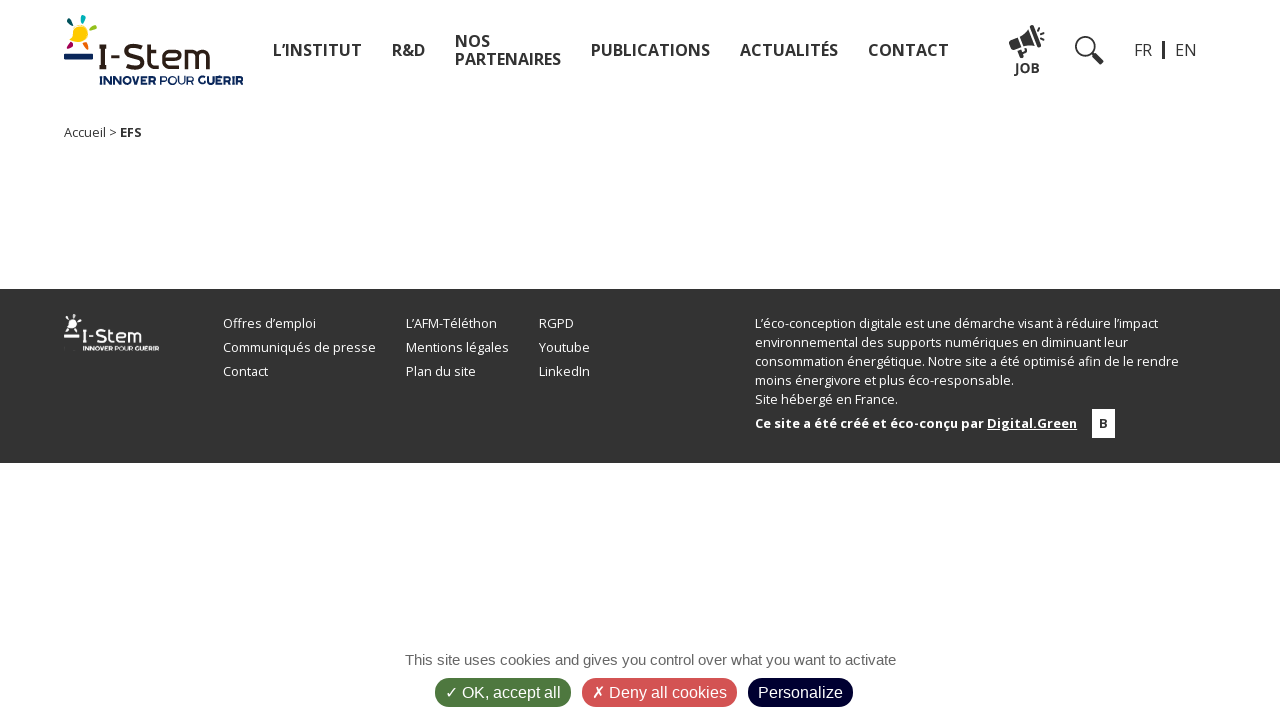

--- FILE ---
content_type: text/html; charset=UTF-8
request_url: https://istem.eu/actualites/efs/
body_size: 13370
content:
<!DOCTYPE html>
<html lang="fr-FR" class="no-js">
<head>
	<meta charset="UTF-8">
	<meta name="viewport" content="width=device-width, initial-scale=1">
	<link rel="profile" href="https://gmpg.org/xfn/11">
		<script>(function(html){html.className = html.className.replace(/\bno-js\b/,'js')})(document.documentElement);</script>
<meta name='robots' content='index, follow, max-image-preview:large, max-snippet:-1, max-video-preview:-1' />
	<style>img:is([sizes="auto" i], [sizes^="auto," i]) { contain-intrinsic-size: 3000px 1500px }</style>
	
	<!-- This site is optimized with the Yoast SEO plugin v26.3 - https://yoast.com/wordpress/plugins/seo/ -->
	<title>EFS - Istem</title>
	<link rel="canonical" href="https://istem.eu/actualites/efs/" />
	<meta property="og:locale" content="fr_FR" />
	<meta property="og:type" content="article" />
	<meta property="og:title" content="EFS - Istem" />
	<meta property="og:url" content="https://istem.eu/actualites/efs/" />
	<meta property="og:site_name" content="Istem" />
	<meta property="article:modified_time" content="2023-03-15T12:59:34+00:00" />
	<meta name="twitter:card" content="summary_large_image" />
	<script type="application/ld+json" class="yoast-schema-graph">{"@context":"https://schema.org","@graph":[{"@type":"WebPage","@id":"https://istem.eu/actualites/efs/","url":"https://istem.eu/actualites/efs/","name":"EFS - Istem","isPartOf":{"@id":"https://istem.eu/#website"},"datePublished":"2023-02-16T15:56:15+00:00","dateModified":"2023-03-15T12:59:34+00:00","breadcrumb":{"@id":"https://istem.eu/actualites/efs/#breadcrumb"},"inLanguage":"fr-FR","potentialAction":[{"@type":"ReadAction","target":["https://istem.eu/actualites/efs/"]}]},{"@type":"BreadcrumbList","@id":"https://istem.eu/actualites/efs/#breadcrumb","itemListElement":[{"@type":"ListItem","position":1,"name":"Accueil","item":"https://istem.eu/"},{"@type":"ListItem","position":2,"name":"Partenaire","item":"https://istem.eu/actualites/"},{"@type":"ListItem","position":3,"name":"EFS"}]},{"@type":"WebSite","@id":"https://istem.eu/#website","url":"https://istem.eu/","name":"Istem","description":"","potentialAction":[{"@type":"SearchAction","target":{"@type":"EntryPoint","urlTemplate":"https://istem.eu/?s={search_term_string}"},"query-input":{"@type":"PropertyValueSpecification","valueRequired":true,"valueName":"search_term_string"}}],"inLanguage":"fr-FR"}]}</script>
	<!-- / Yoast SEO plugin. -->


<link rel="alternate" type="application/rss+xml" title="Istem &raquo; Flux" href="https://istem.eu/feed/" />
<link rel="alternate" type="application/rss+xml" title="Istem &raquo; Flux des commentaires" href="https://istem.eu/comments/feed/" />
<link rel="alternate" type="application/rss+xml" title="Istem &raquo; EFS Flux des commentaires" href="https://istem.eu/actualites/efs/feed/" />
<style id='global-styles-inline-css'>
:root{--wp--preset--aspect-ratio--square: 1;--wp--preset--aspect-ratio--4-3: 4/3;--wp--preset--aspect-ratio--3-4: 3/4;--wp--preset--aspect-ratio--3-2: 3/2;--wp--preset--aspect-ratio--2-3: 2/3;--wp--preset--aspect-ratio--16-9: 16/9;--wp--preset--aspect-ratio--9-16: 9/16;--wp--preset--color--black: #000000;--wp--preset--color--cyan-bluish-gray: #abb8c3;--wp--preset--color--white: #fff;--wp--preset--color--pale-pink: #f78da7;--wp--preset--color--vivid-red: #cf2e2e;--wp--preset--color--luminous-vivid-orange: #ff6900;--wp--preset--color--luminous-vivid-amber: #fcb900;--wp--preset--color--light-green-cyan: #7bdcb5;--wp--preset--color--vivid-green-cyan: #00d084;--wp--preset--color--pale-cyan-blue: #8ed1fc;--wp--preset--color--vivid-cyan-blue: #0693e3;--wp--preset--color--vivid-purple: #9b51e0;--wp--preset--color--dark-gray: #1a1a1a;--wp--preset--color--medium-gray: #686868;--wp--preset--color--light-gray: #e5e5e5;--wp--preset--color--blue-gray: #4d545c;--wp--preset--color--bright-blue: #007acc;--wp--preset--color--light-blue: #9adffd;--wp--preset--color--dark-brown: #402b30;--wp--preset--color--medium-brown: #774e24;--wp--preset--color--dark-red: #640c1f;--wp--preset--color--bright-red: #ff675f;--wp--preset--color--yellow: #ffef8e;--wp--preset--gradient--vivid-cyan-blue-to-vivid-purple: linear-gradient(135deg,rgba(6,147,227,1) 0%,rgb(155,81,224) 100%);--wp--preset--gradient--light-green-cyan-to-vivid-green-cyan: linear-gradient(135deg,rgb(122,220,180) 0%,rgb(0,208,130) 100%);--wp--preset--gradient--luminous-vivid-amber-to-luminous-vivid-orange: linear-gradient(135deg,rgba(252,185,0,1) 0%,rgba(255,105,0,1) 100%);--wp--preset--gradient--luminous-vivid-orange-to-vivid-red: linear-gradient(135deg,rgba(255,105,0,1) 0%,rgb(207,46,46) 100%);--wp--preset--gradient--very-light-gray-to-cyan-bluish-gray: linear-gradient(135deg,rgb(238,238,238) 0%,rgb(169,184,195) 100%);--wp--preset--gradient--cool-to-warm-spectrum: linear-gradient(135deg,rgb(74,234,220) 0%,rgb(151,120,209) 20%,rgb(207,42,186) 40%,rgb(238,44,130) 60%,rgb(251,105,98) 80%,rgb(254,248,76) 100%);--wp--preset--gradient--blush-light-purple: linear-gradient(135deg,rgb(255,206,236) 0%,rgb(152,150,240) 100%);--wp--preset--gradient--blush-bordeaux: linear-gradient(135deg,rgb(254,205,165) 0%,rgb(254,45,45) 50%,rgb(107,0,62) 100%);--wp--preset--gradient--luminous-dusk: linear-gradient(135deg,rgb(255,203,112) 0%,rgb(199,81,192) 50%,rgb(65,88,208) 100%);--wp--preset--gradient--pale-ocean: linear-gradient(135deg,rgb(255,245,203) 0%,rgb(182,227,212) 50%,rgb(51,167,181) 100%);--wp--preset--gradient--electric-grass: linear-gradient(135deg,rgb(202,248,128) 0%,rgb(113,206,126) 100%);--wp--preset--gradient--midnight: linear-gradient(135deg,rgb(2,3,129) 0%,rgb(40,116,252) 100%);--wp--preset--font-size--small: 13px;--wp--preset--font-size--medium: 20px;--wp--preset--font-size--large: 36px;--wp--preset--font-size--x-large: 42px;--wp--preset--spacing--20: 0.44rem;--wp--preset--spacing--30: 0.67rem;--wp--preset--spacing--40: 1rem;--wp--preset--spacing--50: 1.5rem;--wp--preset--spacing--60: 2.25rem;--wp--preset--spacing--70: 3.38rem;--wp--preset--spacing--80: 5.06rem;--wp--preset--shadow--natural: 6px 6px 9px rgba(0, 0, 0, 0.2);--wp--preset--shadow--deep: 12px 12px 50px rgba(0, 0, 0, 0.4);--wp--preset--shadow--sharp: 6px 6px 0px rgba(0, 0, 0, 0.2);--wp--preset--shadow--outlined: 6px 6px 0px -3px rgba(255, 255, 255, 1), 6px 6px rgba(0, 0, 0, 1);--wp--preset--shadow--crisp: 6px 6px 0px rgba(0, 0, 0, 1);}:where(.is-layout-flex){gap: 0.5em;}:where(.is-layout-grid){gap: 0.5em;}body .is-layout-flex{display: flex;}.is-layout-flex{flex-wrap: wrap;align-items: center;}.is-layout-flex > :is(*, div){margin: 0;}body .is-layout-grid{display: grid;}.is-layout-grid > :is(*, div){margin: 0;}:where(.wp-block-columns.is-layout-flex){gap: 2em;}:where(.wp-block-columns.is-layout-grid){gap: 2em;}:where(.wp-block-post-template.is-layout-flex){gap: 1.25em;}:where(.wp-block-post-template.is-layout-grid){gap: 1.25em;}.has-black-color{color: var(--wp--preset--color--black) !important;}.has-cyan-bluish-gray-color{color: var(--wp--preset--color--cyan-bluish-gray) !important;}.has-white-color{color: var(--wp--preset--color--white) !important;}.has-pale-pink-color{color: var(--wp--preset--color--pale-pink) !important;}.has-vivid-red-color{color: var(--wp--preset--color--vivid-red) !important;}.has-luminous-vivid-orange-color{color: var(--wp--preset--color--luminous-vivid-orange) !important;}.has-luminous-vivid-amber-color{color: var(--wp--preset--color--luminous-vivid-amber) !important;}.has-light-green-cyan-color{color: var(--wp--preset--color--light-green-cyan) !important;}.has-vivid-green-cyan-color{color: var(--wp--preset--color--vivid-green-cyan) !important;}.has-pale-cyan-blue-color{color: var(--wp--preset--color--pale-cyan-blue) !important;}.has-vivid-cyan-blue-color{color: var(--wp--preset--color--vivid-cyan-blue) !important;}.has-vivid-purple-color{color: var(--wp--preset--color--vivid-purple) !important;}.has-black-background-color{background-color: var(--wp--preset--color--black) !important;}.has-cyan-bluish-gray-background-color{background-color: var(--wp--preset--color--cyan-bluish-gray) !important;}.has-white-background-color{background-color: var(--wp--preset--color--white) !important;}.has-pale-pink-background-color{background-color: var(--wp--preset--color--pale-pink) !important;}.has-vivid-red-background-color{background-color: var(--wp--preset--color--vivid-red) !important;}.has-luminous-vivid-orange-background-color{background-color: var(--wp--preset--color--luminous-vivid-orange) !important;}.has-luminous-vivid-amber-background-color{background-color: var(--wp--preset--color--luminous-vivid-amber) !important;}.has-light-green-cyan-background-color{background-color: var(--wp--preset--color--light-green-cyan) !important;}.has-vivid-green-cyan-background-color{background-color: var(--wp--preset--color--vivid-green-cyan) !important;}.has-pale-cyan-blue-background-color{background-color: var(--wp--preset--color--pale-cyan-blue) !important;}.has-vivid-cyan-blue-background-color{background-color: var(--wp--preset--color--vivid-cyan-blue) !important;}.has-vivid-purple-background-color{background-color: var(--wp--preset--color--vivid-purple) !important;}.has-black-border-color{border-color: var(--wp--preset--color--black) !important;}.has-cyan-bluish-gray-border-color{border-color: var(--wp--preset--color--cyan-bluish-gray) !important;}.has-white-border-color{border-color: var(--wp--preset--color--white) !important;}.has-pale-pink-border-color{border-color: var(--wp--preset--color--pale-pink) !important;}.has-vivid-red-border-color{border-color: var(--wp--preset--color--vivid-red) !important;}.has-luminous-vivid-orange-border-color{border-color: var(--wp--preset--color--luminous-vivid-orange) !important;}.has-luminous-vivid-amber-border-color{border-color: var(--wp--preset--color--luminous-vivid-amber) !important;}.has-light-green-cyan-border-color{border-color: var(--wp--preset--color--light-green-cyan) !important;}.has-vivid-green-cyan-border-color{border-color: var(--wp--preset--color--vivid-green-cyan) !important;}.has-pale-cyan-blue-border-color{border-color: var(--wp--preset--color--pale-cyan-blue) !important;}.has-vivid-cyan-blue-border-color{border-color: var(--wp--preset--color--vivid-cyan-blue) !important;}.has-vivid-purple-border-color{border-color: var(--wp--preset--color--vivid-purple) !important;}.has-vivid-cyan-blue-to-vivid-purple-gradient-background{background: var(--wp--preset--gradient--vivid-cyan-blue-to-vivid-purple) !important;}.has-light-green-cyan-to-vivid-green-cyan-gradient-background{background: var(--wp--preset--gradient--light-green-cyan-to-vivid-green-cyan) !important;}.has-luminous-vivid-amber-to-luminous-vivid-orange-gradient-background{background: var(--wp--preset--gradient--luminous-vivid-amber-to-luminous-vivid-orange) !important;}.has-luminous-vivid-orange-to-vivid-red-gradient-background{background: var(--wp--preset--gradient--luminous-vivid-orange-to-vivid-red) !important;}.has-very-light-gray-to-cyan-bluish-gray-gradient-background{background: var(--wp--preset--gradient--very-light-gray-to-cyan-bluish-gray) !important;}.has-cool-to-warm-spectrum-gradient-background{background: var(--wp--preset--gradient--cool-to-warm-spectrum) !important;}.has-blush-light-purple-gradient-background{background: var(--wp--preset--gradient--blush-light-purple) !important;}.has-blush-bordeaux-gradient-background{background: var(--wp--preset--gradient--blush-bordeaux) !important;}.has-luminous-dusk-gradient-background{background: var(--wp--preset--gradient--luminous-dusk) !important;}.has-pale-ocean-gradient-background{background: var(--wp--preset--gradient--pale-ocean) !important;}.has-electric-grass-gradient-background{background: var(--wp--preset--gradient--electric-grass) !important;}.has-midnight-gradient-background{background: var(--wp--preset--gradient--midnight) !important;}.has-small-font-size{font-size: var(--wp--preset--font-size--small) !important;}.has-medium-font-size{font-size: var(--wp--preset--font-size--medium) !important;}.has-large-font-size{font-size: var(--wp--preset--font-size--large) !important;}.has-x-large-font-size{font-size: var(--wp--preset--font-size--x-large) !important;}
:where(.wp-block-post-template.is-layout-flex){gap: 1.25em;}:where(.wp-block-post-template.is-layout-grid){gap: 1.25em;}
:where(.wp-block-columns.is-layout-flex){gap: 2em;}:where(.wp-block-columns.is-layout-grid){gap: 2em;}
:root :where(.wp-block-pullquote){font-size: 1.5em;line-height: 1.6;}
</style>
<link rel='stylesheet' id='afr-css-css' href='https://istem.eu/wp-content/plugins/autocomplete-for-relevanssi/afr.min.css?ver=6.8.3' media='all' />
<link rel='stylesheet' id='contact-form-7-css' href='https://istem.eu/wp-content/plugins/contact-form-7/includes/css/styles.css?ver=6.1.3' media='all' />
<link rel='stylesheet' id='twentysixteen-style-css' href='https://istem.eu/wp-content/themes/istem/style.css?ver=20221101' media='all' />
<!--[if lt IE 10]>
<link rel='stylesheet' id='twentysixteen-ie-css' href='https://istem.eu/wp-content/themes/istem/css/ie.css?ver=20170530' media='all' />
<![endif]-->
<!--[if lt IE 9]>
<link rel='stylesheet' id='twentysixteen-ie8-css' href='https://istem.eu/wp-content/themes/istem/css/ie8.css?ver=20170530' media='all' />
<![endif]-->
<!--[if lt IE 8]>
<link rel='stylesheet' id='twentysixteen-ie7-css' href='https://istem.eu/wp-content/themes/istem/css/ie7.css?ver=20170530' media='all' />
<![endif]-->
<link rel='stylesheet' id='relevanssi-live-search-css' href='https://istem.eu/wp-content/plugins/relevanssi-live-ajax-search/assets/styles/style.css?ver=2.5' media='all' />
<script src="https://istem.eu/wp-content/plugins/autocomplete-for-relevanssi/awesomplete-gh-pages/awesomplete.js?ver=0.1" id="afr-js-js"></script>
<!--[if lt IE 9]>
<script src="https://istem.eu/wp-content/themes/istem/js/html5.js?ver=3.7.3" id="twentysixteen-html5-js"></script>
<![endif]-->
<link rel="https://api.w.org/" href="https://istem.eu/wp-json/" /><link rel="alternate" title="JSON" type="application/json" href="https://istem.eu/wp-json/wp/v2/partenaires/633" /><link rel="EditURI" type="application/rsd+xml" title="RSD" href="https://istem.eu/xmlrpc.php?rsd" />
<meta name="generator" content="WordPress 6.8.3" />
<link rel='shortlink' href='https://istem.eu/?p=633' />
<link rel="alternate" title="oEmbed (JSON)" type="application/json+oembed" href="https://istem.eu/wp-json/oembed/1.0/embed?url=https%3A%2F%2Fistem.eu%2Factualites%2Fefs%2F&#038;lang=fr" />
<link rel="alternate" title="oEmbed (XML)" type="text/xml+oembed" href="https://istem.eu/wp-json/oembed/1.0/embed?url=https%3A%2F%2Fistem.eu%2Factualites%2Fefs%2F&#038;format=xml&#038;lang=fr" />
<link rel="icon" href="https://istem.eu/wp-content/uploads/2023/05/favicon.png" sizes="32x32" />
<link rel="icon" href="https://istem.eu/wp-content/uploads/2023/05/favicon.png" sizes="192x192" />
<link rel="apple-touch-icon" href="https://istem.eu/wp-content/uploads/2023/05/favicon.png" />
<meta name="msapplication-TileImage" content="https://istem.eu/wp-content/uploads/2023/05/favicon.png" />
	<link rel="icon" type="image/png" href="https://istem.eu/wp-content/uploads/2023/05/favicon.png" />
	<link rel="preconnect" href="https://fonts.googleapis.com">
	<link rel="preconnect" href="https://fonts.gstatic.com" crossorigin>
	<link href="https://fonts.googleapis.com/css2?family=Open+Sans:wght@400;700&display=swap" rel="stylesheet">
</head>

<body class="wp-singular partenaires-template-default single single-partenaires postid-633 wp-embed-responsive wp-theme-istem">
<div id="page" class="site">
	<div class="site-inner">
		<header id="masthead" class="site-header">
			<div class="site-header-main">
				<div class="site-logo">
                                        <a href="https://istem.eu"><img src="https://istem.eu/wp-content/uploads/2023/05/istem-logo-fr.svg" alt="I-STEM"></a>
                    				</div><!-- .site-branding -->

				<nav id="site-navigation" class="main-navigation" aria-label="Menu principal">
					<div class="menu-menu-principal-container"><ul id="menu-menu-principal" class="primary-menu"><li id="menu-item-757" class="institute-cta menu-item menu-item-type-custom menu-item-object-custom menu-item-has-children menu-item-757"><a>L&rsquo;institut</a>
<ul class="sub-menu">
	<li id="menu-item-716" class="menu-item menu-item-type-post_type menu-item-object-page menu-item-716"><a href="https://istem.eu/notre-histoire/">Notre Histoire</a></li>
	<li id="menu-item-715" class="menu-item menu-item-type-post_type menu-item-object-page menu-item-715"><a href="https://istem.eu/organisation/">Organisation</a></li>
	<li id="menu-item-714" class="menu-item menu-item-type-post_type menu-item-object-page menu-item-714"><a href="https://istem.eu/nos-engagements/">Nos engagements</a></li>
	<li id="menu-item-713" class="menu-item menu-item-type-post_type menu-item-object-page menu-item-713"><a href="https://istem.eu/direction-administrative/">Direction administrative</a></li>
	<li id="menu-item-712" class="menu-item menu-item-type-post_type menu-item-object-page menu-item-712"><a href="https://istem.eu/direction-et-leadership-scientifique/">Direction et leadership scientifique</a></li>
</ul>
</li>
<li id="menu-item-104" class="menu-item menu-item-type-post_type menu-item-object-page menu-item-104"><a href="https://istem.eu/recherche_et_developpement/">R&#038;D</a></li>
<li id="menu-item-105" class="menu-item menu-item-type-post_type menu-item-object-page menu-item-105"><a href="https://istem.eu/nos-partenaires/">Nos partenaires</a></li>
<li id="menu-item-106" class="menu-item menu-item-type-post_type menu-item-object-page menu-item-106"><a href="https://istem.eu/hub-publications/">Publications</a></li>
<li id="menu-item-107" class="menu-item menu-item-type-post_type menu-item-object-page menu-item-107"><a href="https://istem.eu/hub_actualites/">Actualités</a></li>
<li id="menu-item-1652" class="menu-item menu-item-type-post_type menu-item-object-page menu-item-1652"><a href="https://istem.eu/contact/">Contact</a></li>
</ul></div>				</nav><!-- .main-navigation -->
				
                    <div class="site-header-acc">
                                                <div class="site-header-jobs">
                            <a href="https://istem.eu/hub_actualites/?filter=job"><img src="https://istem.eu/wp-content/uploads/2023/02/Group-1023.svg" alt="Bouton Jobs"></a>
                        </div>
                        <div class="site-header-recherche">
                            <a href="https://istem.eu/?s="><img src="https://istem.eu/wp-content/uploads/2023/02/loupe.svg" alt="Bouton chercher"></a>
                        </div>
                        						
						<ul class="site-header-lang">
								<li class="lang-item lang-item-11 lang-item-fr current-lang no-translation lang-item-first"><a lang="fr-FR" hreflang="fr-FR" href="https://istem.eu/" aria-current="true">FR</a></li>
	<li class="lang-item lang-item-14 lang-item-en no-translation"><a lang="en-GB" hreflang="en-GB" href="https://istem.eu/en/">EN</a></li>
						</ul>
                        <div class="site-header-responsive-button">
                            <span class="menu-toggle-bar menu-toggle-bar--top"></span>
                            <span class="menu-toggle-bar menu-toggle-bar--middle"></span>
                            <span class="menu-toggle-bar menu-toggle-bar--bottom"></span>
                        </div>
                    </div>
			</div><!-- .site-header-main -->
            <div class="site-header-responsive">
                <nav id="site-navigation-responsive" class="responsive-navigation" aria-label="Menu principal">
                    <div class="menu-menu-principal-container"><ul id="menu-menu-principal-1" class="responsive-menu"><li class="institute-cta menu-item menu-item-type-custom menu-item-object-custom menu-item-has-children menu-item-757"><a>L&rsquo;institut</a>
<ul class="sub-menu">
	<li class="menu-item menu-item-type-post_type menu-item-object-page menu-item-716"><a href="https://istem.eu/notre-histoire/">Notre Histoire</a></li>
	<li class="menu-item menu-item-type-post_type menu-item-object-page menu-item-715"><a href="https://istem.eu/organisation/">Organisation</a></li>
	<li class="menu-item menu-item-type-post_type menu-item-object-page menu-item-714"><a href="https://istem.eu/nos-engagements/">Nos engagements</a></li>
	<li class="menu-item menu-item-type-post_type menu-item-object-page menu-item-713"><a href="https://istem.eu/direction-administrative/">Direction administrative</a></li>
	<li class="menu-item menu-item-type-post_type menu-item-object-page menu-item-712"><a href="https://istem.eu/direction-et-leadership-scientifique/">Direction et leadership scientifique</a></li>
</ul>
</li>
<li class="menu-item menu-item-type-post_type menu-item-object-page menu-item-104"><a href="https://istem.eu/recherche_et_developpement/">R&#038;D</a></li>
<li class="menu-item menu-item-type-post_type menu-item-object-page menu-item-105"><a href="https://istem.eu/nos-partenaires/">Nos partenaires</a></li>
<li class="menu-item menu-item-type-post_type menu-item-object-page menu-item-106"><a href="https://istem.eu/hub-publications/">Publications</a></li>
<li class="menu-item menu-item-type-post_type menu-item-object-page menu-item-107"><a href="https://istem.eu/hub_actualites/">Actualités</a></li>
<li class="menu-item menu-item-type-post_type menu-item-object-page menu-item-1652"><a href="https://istem.eu/contact/">Contact</a></li>
</ul></div>                </nav><!-- .main-navigation -->
                <div class="responsive-jobs-recherche">
                    <div class="site-header-jobs-responsive">
                        <a href="https://istem.eu/hub_actualites/?filter=job"><img src="https://istem.eu/wp-content/uploads/2023/04/jobs_white.svg" alt="Bouton Jobs"></a>
                    </div>
                    <div class="site-header-recherche-responsive">
                        <a href="https://istem.eu/?s="><img src="https://istem.eu/wp-content/uploads/2023/04/search_white.svg" alt="Bouton chercher"></a>
                    </div>
                </div>
            </div>

		</header><!-- .site-header -->

		<div id="content" class="site-content">

<div class="organisation">
        <div class="b-content">
        <div class="b-back mb-100">
                        	<a href="https://istem.eu">Accueil</a>
			            <span>&nbsp;>&nbsp;</span>
            <p>EFS</p>
        </div>
		
        
    </div>
</div>


		</div><!-- .site-content -->

		<footer id="colophon" class="site-footer">
            <div class="footer-navigation">
                                <div class="footer-logo">
					<img src="https://istem.eu/wp-content/uploads/2023/02/logo_istem-blanc-35.svg" alt="Logo de I-stem en noir et blanc">
				</div>
				<div class="footer-links">
					<div class="footer-link">
						<a href="https://istem.eu/hub_actualites/?filter=job">Offres d’emploi</a>
						<a href="https://istem.eu/hub_actualites/?filter=cdp">Communiqués de presse</a>
						<a href="https://istem.eu/contact/">Contact</a>
					</div>
					<div class="footer-link">
						<a href="https://www.afm-telethon.fr/fr">L’AFM-Téléthon</a>
						<a href="https://istem.eu/mentions-legales/">Mentions légales</a>
						<a href="https://istem.eu/plan-du-site/">Plan du site</a>
					</div>
                    					<div class="footer-link">
                        <div class="menu-footer-social-links-container"><ul id="menu-footer-social-links" class="secondary-menu"><li id="menu-item-2258" class="menu-item menu-item-type-custom menu-item-object-custom menu-item-2258"><a href="https://istem.eu/rgpd/">RGPD</a></li>
<li id="menu-item-2259" class="menu-item menu-item-type-custom menu-item-object-custom menu-item-2259"><a href="https://www.youtube.com/@IStemTV">Youtube</a></li>
<li id="menu-item-2292" class="menu-item menu-item-type-custom menu-item-object-custom menu-item-2292"><a href="https://www.linkedin.com/company/i-stem/">LinkedIn</a></li>
</ul></div>					</div>
				</div>
			</div>

                        <div class="footer-digital-green">
                <p>L’éco-conception digitale est une démarche visant à réduire l’impact environnemental des supports numériques en diminuant leur consommation énergétique. Notre site a été optimisé afin de le rendre moins énergivore et plus éco-responsable.<br/>
				Site hébergé en France.</p>
                <div class="digitalgreen-credit"><p>Ce site a été créé et éco-conçu par <a href="https://www.digital.green/" target="_blank">Digital.Green</a></p> <span>B</span></div>
            </div>
            		</footer><!-- .site-footer -->
	</div><!-- .site-inner -->
</div><!-- .site -->
<script type="speculationrules">
{"prefetch":[{"source":"document","where":{"and":[{"href_matches":"\/*"},{"not":{"href_matches":["\/wp-*.php","\/wp-admin\/*","\/wp-content\/uploads\/*","\/wp-content\/*","\/wp-content\/plugins\/*","\/wp-content\/themes\/istem\/*","\/*\\?(.+)"]}},{"not":{"selector_matches":"a[rel~=\"nofollow\"]"}},{"not":{"selector_matches":".no-prefetch, .no-prefetch a"}}]},"eagerness":"conservative"}]}
</script>
		<style type="text/css">
			.relevanssi-live-search-results {
				opacity: 0;
				transition: opacity .25s ease-in-out;
				-moz-transition: opacity .25s ease-in-out;
				-webkit-transition: opacity .25s ease-in-out;
				height: 0;
				overflow: hidden;
				z-index: 9999995; /* Exceed SearchWP Modal Search Form overlay. */
				position: absolute;
				display: none;
			}

			.relevanssi-live-search-results-showing {
				display: block;
				opacity: 1;
				height: auto;
				overflow: auto;
			}

			.relevanssi-live-search-no-results, .relevanssi-live-search-didyoumean {
				padding: 0 1em;
			}
		</style>
		<script src="https://istem.eu/wp-includes/js/dist/hooks.min.js?ver=4d63a3d491d11ffd8ac6" id="wp-hooks-js"></script>
<script src="https://istem.eu/wp-includes/js/dist/i18n.min.js?ver=5e580eb46a90c2b997e6" id="wp-i18n-js"></script>
<script id="wp-i18n-js-after">
wp.i18n.setLocaleData( { 'text direction\u0004ltr': [ 'ltr' ] } );
</script>
<script src="https://istem.eu/wp-content/plugins/contact-form-7/includes/swv/js/index.js?ver=6.1.3" id="swv-js"></script>
<script id="contact-form-7-js-translations">
( function( domain, translations ) {
	var localeData = translations.locale_data[ domain ] || translations.locale_data.messages;
	localeData[""].domain = domain;
	wp.i18n.setLocaleData( localeData, domain );
} )( "contact-form-7", {"translation-revision-date":"2025-02-06 12:02:14+0000","generator":"GlotPress\/4.0.3","domain":"messages","locale_data":{"messages":{"":{"domain":"messages","plural-forms":"nplurals=2; plural=n > 1;","lang":"fr"},"This contact form is placed in the wrong place.":["Ce formulaire de contact est plac\u00e9 dans un mauvais endroit."],"Error:":["Erreur\u00a0:"]}},"comment":{"reference":"includes\/js\/index.js"}} );
</script>
<script id="contact-form-7-js-before">
var wpcf7 = {
    "api": {
        "root": "https:\/\/istem.eu\/wp-json\/",
        "namespace": "contact-form-7\/v1"
    }
};
</script>
<script src="https://istem.eu/wp-content/plugins/contact-form-7/includes/js/index.js?ver=6.1.3" id="contact-form-7-js"></script>
<script src="https://istem.eu/wp-content/themes/istem/js/skip-link-focus-fix.js?ver=20170530" id="twentysixteen-skip-link-focus-fix-js"></script>
<script src="https://istem.eu/wp-includes/js/comment-reply.min.js?ver=6.8.3" id="comment-reply-js" async data-wp-strategy="async"></script>
<script src="https://www.google.com/recaptcha/api.js?render=6Ldux4oqAAAAAIcqdStYB0TLdiazWYHvI9SfvBmj&amp;ver=3.0" id="google-recaptcha-js"></script>
<script src="https://istem.eu/wp-includes/js/dist/vendor/wp-polyfill.min.js?ver=3.15.0" id="wp-polyfill-js"></script>
<script id="wpcf7-recaptcha-js-before">
var wpcf7_recaptcha = {
    "sitekey": "6Ldux4oqAAAAAIcqdStYB0TLdiazWYHvI9SfvBmj",
    "actions": {
        "homepage": "homepage",
        "contactform": "contactform"
    }
};
</script>
<script src="https://istem.eu/wp-content/plugins/contact-form-7/modules/recaptcha/index.js?ver=6.1.3" id="wpcf7-recaptcha-js"></script>
    <script>
    var searchInputs = document.getElementsByName("s");
    for(var i = 0; i < searchInputs.length; i++) {
        var awesomplete = new Awesomplete(searchInputs[i]);
        awesomplete.list = ["article","bienvenue","bonjour","ceci","commencez","ecrire","est","modifiez","monde","premier","puis","supprimez","sur","tout","votre","wordpress","homepage","developpement","recherche","nos","partenaires","publications","actualites","histoire","notre","organigramme","organisation","structure","engagements","administration","administrative","antoine","arnaud","aubin","bassier","boussaid","direction","facchinato","finance","financiere","guivarch","hansz","harry","informatique","jacques","labarre","logistique","mercier","michel","polienor","roca","sandrine","sara","saumier","sebastien","secretariat","stephanie","stephen","support","wiart","yann","abbas","abla","brulle","clinique","equipes","guiliano","houda","imene","laura","leadership","marc","peschanski","projet","rahier","sarah","scientifique","soumare","alpha","ceintures","combinaison","communique","des","identification","myopathie","pharmacologique","pour","presse","sarcoglycanopathie","traiter l","une","search","alexandra","benchoua","boissart","calon","chatrousse","claire","laure","maeliss","neuroplasticite","pouillon","therapeutique","tifaine","edition","genome","allouche","annabelle","baldeschi","benedicte","boure","celine","chalot","christine","darle","domingues","genodermatoses","holic","jennifer","manoubia","marion","muylder","nathalie","patricia","saidani","saoudi","senet","sophie","tatiana","abdallah","abuelhassan","barek","ben","camille","christelle","elie","franck","geiger","habeler","karime","monville","natacha","perrin","plancheron","retinopathies","walter","bourse","emploi","offres","postdoctorale","tata","2030","accelerer","avec","cellulaires","evry","filieres","france","laureats","modeles","partir","pathologiques","pitch","plateforme","sesame","stem","traitements","universite","cellulaire","imagerie","amandine","criblage","debit","delague","frederic","haut","johana","justine","laurent","muchir","myopharm","relaix","renata","rousselot","santos","shaeffer","thibaudeau","tournois","valerie","adeline","beuriot","bioproduction","bouquier","chose","margot","olivier","agathe","bacquin","biologie","fabienne","giraud","hamel","haspot","heidmann","karine","kassar","lina","mahiou","thierry","triboult","benabides","benjamin","bruge","dystrophies","emilie","grossi","hoch","kabore","lejars","lucile","lucille","manon","marande","matthieu","miagoux","musculaires","nissan","noella","oceane","pellier","pharmacologie","quentin","reiss","rossiaud","xavier","dependent","gene","helicase","impacts","looping","messenger","ngs","processing","rna","cells","changes","derivatives","disease","early","embryonic","human","huntington","linked","mutations","naturally","neural","occurring","transcriptional","and","brain","cell","degeneration","hts","imaging","improve","induced","motoneuron","motoneurone","outcome","pluripotent","recipient","reduce","secondary","stroke","the","botulinum","controlled","endplate","for","functional","motor","neurotoxins","optogenetically","testing","bullosa","derived","epidermolysis","explore","identify","keratinocytes","model","pathological","phenotype","simplex","useful","biobanque","alexandre","carteron","helene","jarrige","polveche","sequencage","lancement","periode","phase","croissance","demonstration","pilotes","succes","application","iii","les","programmes","cliniques","concept","preuves","vers","contact","biology","cas9","crispr","generation","heterozygous","knockout","line","scn5a","amyotrophic","lateral","muscle","neurotoxic","patients","sclerosis","secrete","sporadic","vesicles","als","exosome","larger","like","myotubes","neurotoxicity","not","patient","secreted","specific","subtypes","activating","atf6","atrophy","expression","ire1α","muscular","neuron","pathway","promotes","smn","spinal","survival","through","xbp1","clinical","closure","engineered","grade","promote","skin","substitutes","vitro","wound","from","girdle","lgmds","limb","platform","skeletal","anion","calcium","channel","demyelination","diabetic","fibers","fibres","mitochondrial","myelinated","myelinisees","release","schwann","transient","traumatic","triggered","voltage","adhesion","alters","astrocytes","dystrophy","migration","morphology","mouse","myotonic","toxicity","animal","moxifloxacin","phenotypes","rescues","sma","affecting","agrin","caused","congenital","motoneurons","myasthenic","secretion","severe","syndromes","binding","block","hexokinase","mapping","nerve","onto","peripheral","site","terminal","composition","cytomegalovirus","enhance","extracellular","fetal","infection","modifies","neuroplasticity","placental","small","vesicle","abnormalities","autonomous","dystrophin","full","length","loss","major","myoblasts","proliferating","results","axons","glycolytic","metabolism","myelinating","physiology","pns","relies","cluster","dio3","dlk1","duchenne","dystrophic","functions","mirnas","regulate","challenges","diseases","retinal","therapies","cultures","drop","hanging","manipulation","pdpn","pgc","sorting","using","development","impaired","mbnl","neuromuscular","stemcare","system","type","within","current","knowledge","photoreceptor","questions","remaining","replacement","blood","dm1","improvement","reflected","reversal","maladies","antigens","blockade","checkpoint","epitope","immune","lineage","melanocyte","responses","spreading","suboptimal","toward","wild","alteration","developmental","ipsc","late","neurite","neurodegenerative","neurons","outgrowth","reveal","syndrome","wolfram","acellular","based","future","medicine","regenerative","therapy","contribution","discovery","disorders","drug","models","neurological","during","editing","function","myogenesis","proteins","reveals","collection","data","large","research","sets","sistema","standardized","transcriptome","candidates","exosomes","faceted","intercellular","messengers","multi","myopathies","natural","new","treatment","modelled","myopathy","omic","onset","study","aav2","charcot","features","marie","mediated","pmp22","prevents","rat","silencing","tooth","colq","due","mononuclear","mutation","with","building","junctions","toolbox","treat","understand","delivery","esc","primates","production","rodents","rpe","safe","sheets","compounds","identified","lesch","nyhan","phenotypic","rescuing","screening","androgens","autism","disorder","excess","genes","male","pathways","potential","regulated","spectrum","biomechanical","forces","mmp13","progeroid","smooth","vulnerability","accelerated","ageing","drugs","fight","gilford","hutchinson","old","progeria","rejuvenating","imprinted","locus","osteogenic","signals","associated","degenerative","developing","eye","ataxia","differential","exhibit","friedreich","nicotinamide","resveratrol","sensitivity","fails","long","matching","mhc","non","prevent","rejection","term","ctip2","darpp32","implications","medium","phosphorylation","pka","reduction","spiny","automation","differentiation","epithelial","pigment","productions","scale","approach","degradation","misfolded","mutant","pharmacological","rescue","sarcoglycan","thiostrepton","bioengineering","complex","formulation","suspension","tissue","loaded","nanoblades","primary","ribonucleoproteins","sgrna","viral","vivo","network","neuronal","propagation","reconstructed","strains","synuclein","experimental","innovative","paradigm","successful","trial","cardiac","glycosides","modulators","come","has","positioning","rare","therapeutic","time","ultra","improved","metformin","mobility","randomized","engineering","epithelium","suitable","transplantation","into","nonhuman","primate","are","arpe","hrpe","more","oxidative","sensitive","stress","than","hgps","ips","melanocytes","melanogenesis","modelling","pigmentation","revealed","obtained","treating","amenable","tissues","potentiate","rats","aminopyrimidines","farnesylation","adult","alter","division","dominant","effects","huntingtin","negative","cortical","haploinsufficiency","high","medication","proof","shank3","throughput","counteract","mesenchymal","premature","that","alleviates","decreases","defects","progerin","inhibition","kinase","protein","renewal","self","sufficient","perspectives","trends","bmp4","differentiated","dp412e","isoform","novel","alternative","biguanide","modulation","splicing","chronic","cytostatic","effect","exposure","mechanism","mesodermal","myotoxicity","progenitors","repeated","simvastatin","use","hyperpigmentation","modeling","neurofibromatosis","analysis","combinatorial","converts","cues","efficiently","multiple","confluent","forming","pigmented","retina","between","currently","differences","investigated","altered","contributes","defective","domain","factor","finger","krab","transcription","zinc","catenin","qualifies","regionalization","role","specification","telencephalic","wnt","chemical","compound","inhibitors","rest","coding","neurogenesis","rnas","layers","psychiatric","superficial","amaurosis","form","leber","tool","aspects","genetically","hopes","modified","understanding","affected","defect","mtor","proliferation","can","cure","decipher","help","how","microrna","mir","preservation","unique","sentinel","125","potentiates","aberrations","chromosomal","chromosome","jumping","recurring","translocations","genomic","instability","recurrent","intracerebral","lessons","studies","case","coloring","biological","pigmentary","resource","immunological","safety","technical","engraft","epidermis","pluristratified","nanovesicles","transfer","vsv","genetic","global","profiling","signaling","203","epidermal","modulates","stratification","towards","concise","grafting","review","key","opening","there","yet","formation","synapse","148a","20b","combined","control","epas1","mrna","via","predictive","toxicology","after","differentially","environment","postischemic","teratoma","tumor","preclinical","reconstruction","test","pharmacology","graft","striatal","heart","organotypic","physiological","slices","assessment","beating","therapeutics","hotspot","20q1121","bioreactor","bodies","conditions","culture","dialyzed","embryoid","perfused","acid","lesioned","mature","quinolinic","commitment","protocols","approaches","cardiovascular","strategies","committed","infarcted","postmyocardial","chd4","dxz4","epigenetic","macrosatellite","plastin","regulation","regulator","distinct","dysfunctions","2022","chercheurs","jeunes","national","prix","promega","exemple","istem","legales","mentions","sous","titre","stream","audiowolf","pace","stellar","genesis","history","our","2005","2006","introductory","lab","open","period","team","training","2007","2009","growth","pilot","success","2010","2013","2016","2020","sequencing","baghdoyan","erit","innovation","jerome","polentes","technologique","news","biobank","technological","artificielle","associons","atteints","cellules","cibles","decouverte","intelligence","medicaments","rares","souches","therapeutiques","abatan","aubry","azania","berenger","caroline","cecile","currias","gazzola","govindin","hermitte","hugo","khong","laetita","laurine","lenoir","lise","martinat","meriadec","minh","morgan","morizur","ngoc","noemie","pauline","pourtoy","sandra","067","839","euros","evenement","lache","merci","rien","telethon","chef","poste","pourvu","preclinique","projets","fibre","2027","commitments","companies","partner","financial","informatic","logistics","management","office","secretary","chart","clinic","organization","project","scientific","teams","legal","notices","ming","english","plan","sitemap","ingenieur","biotherapeutic","generating","highly","proliferative","promising","activated","cytokines","event","offre","qualite","assises","compromises","depletion","hipsc","wfs1","automated","clones","edited","isolate","method","optimized","semi","glycogen","storage","heros","sont","super","acheteur","cdi","hprt1","lines","sub","dans","echos","end","groupe","lumiere","mise","strategie","urgo","week","technicien","3cdd","assistant","dopaminergic","modifying","principle","purinergic","advances","barrier","cellular","outer","aux","awareness","day","international","journee","lgmd","mondiale","sensibilisation","clonal","establishment","hesc","homozygous","parental","sa001","2023","fete","science","benevoles","campagne","finistere","rencontre","complexity","insights","unlocking","three","aging","delays","ghrelin","compartments","nuclear","nucleolar","orchestrated","reorganization","shuttling","affect","alterations","gravity","level","systems","20emes","francaise","journees","myologie","societe","molecular","pathogenic","terminus","variant","corrects","gde","impairment","mini","transgene","gestionnaire","magasinier","stock","decembre","nouvelle","ouvertes","portes","deficiency","impairs","junction","cassette","exons","factors","splicinglore","studying","web","2024","annee","excellente","souhaite","vous","galette","rois","days","hybrid","14e","alfred","kastler","lfda","remet","son","cdd","chercheur","doctorant","post","bone","investigate","nf1","decouvrez","europe","finances","horizon","nouveaux","par","infini","unistemday","voyage","influenced","mechanisms","perception","what","dish","reprogramming","biallelic","htt","inactivation","mono","roles","against","anti","equine","identifies","molecules","nile","pro","virus","west","ampk","branching","controls","locally","metabolic","modulating","nuak1","related","180","bravo","secondes","these","biomecaniques","derives","epitheliums","humaines","pigmentaires","pluripotentes","proprietes","retiniens","atomic","characterization","force","hpscs","microscopy","myology","aav","dual","gsdiii","liver","rapamycin","synergism","arthus","bertrand","ceux","francais","photographique","qui","vivent","ddx17","ddx5","hbv","helicases","hepatocytes","heterogeneity","infected","termination","deficient","synaptic","neuropsychiatrie","applications","cardiology","cd34","henon","philippe","very","vsels","compense","lorsqu","maladie","mecanisme","n°579","trimestriel","apport","bastien","fondamentale","louis","medecine","oncologie","translationnelle","tumoroides","weiswald","approche","bioinformatique","codant","decrypte","epiderme","genomes","humain","immaturite","niveau","prospective","proteome","sandoval","stemness","vinasco","giordani","lorenzo","multimodal","single","cookies","donnees","gestion","politique","protection","cookie","policy","privacy","dysregulation","recapitulate","various","adp","aortic","ation","improves","poly","reduced","ribosyl","vascular","across","anatomical","basal","carcinoma","clarisse","ganier","healthy","populations","sites","spatial","approved","design","dominique","douguet","medicines","molecule","overview","pharmacopeia","chez","edification","embryon","hematopoietique","hematopoietiques","manuela","systeme","tavian","10h","francopa","presentation","travaux","webinaire","alzheimer","assembloid","galet","lncrna","miniad","bouille","deliver","nanoparticles","pascale","gis","ibisa","labellisation","labeling","press","coordination","disrupts","gait","maintenance","membrane","mitochondria","tale","alliance","redefinir","french","redefine","stemcare2","coule","souche","therapie","stand","bazedoxifene","dysferlin","2025","unistem","buffering","dysfunctional","leads","utr","adaptation","different","integrated","involved","microgravity","networks","obtain","picture","biomarker","galectin","biomimetic","material","micro","structured","europeenne","lisbonne","ophtalmologie","conference","internationale","isscr","concours","genopole","patisserie","dyrk1a","affects","akt","evidence","focal","pathogenesis","pi3k","cacna1s","challenge","charles","every","grand","pineau","imp1","klein","m6a","methylation","microtubules","orchestrates","pierre","precursors","transition","brendan","dynamics","evano","live","ans","comprendre","concevoir","humains","magnetiques","mieux","tissus","cedric","chauvierre","nanomedicine","fc3r","neurosciences","remplacement","albini","contractile","customizable","myorganoids","sonia","fsscr","lyon","efficient","perineural","route","actuation","bioprinting","magnetic","stretchable","basket","directions","methodological","practices","systematic","trials","integrity","sorbs1","adaptations","biondi","exercise","precision","alain","analyse","chedotal","embryonnaire","tridimensionnelle"];
        awesomplete.minChars = 2;
        awesomplete.maxItems = 10;
    }
    </script>
<script src="https://istem.eu/wp-content/themes/istem/js/jquery.min.js"></script>
<script src="https://istem.eu/wp-content/themes/istem/js/script.js"></script>

<script src="/tarteaucitron/tarteaucitron.js"></script>
<script src="/tarteaucitron/tarteaucitronconfig.js"></script>
</body>
</html>


--- FILE ---
content_type: text/html; charset=utf-8
request_url: https://www.google.com/recaptcha/api2/anchor?ar=1&k=6Ldux4oqAAAAAIcqdStYB0TLdiazWYHvI9SfvBmj&co=aHR0cHM6Ly9pc3RlbS5ldTo0NDM.&hl=en&v=7gg7H51Q-naNfhmCP3_R47ho&size=invisible&anchor-ms=20000&execute-ms=30000&cb=q6smgm12utfw
body_size: 48225
content:
<!DOCTYPE HTML><html dir="ltr" lang="en"><head><meta http-equiv="Content-Type" content="text/html; charset=UTF-8">
<meta http-equiv="X-UA-Compatible" content="IE=edge">
<title>reCAPTCHA</title>
<style type="text/css">
/* cyrillic-ext */
@font-face {
  font-family: 'Roboto';
  font-style: normal;
  font-weight: 400;
  font-stretch: 100%;
  src: url(//fonts.gstatic.com/s/roboto/v48/KFO7CnqEu92Fr1ME7kSn66aGLdTylUAMa3GUBHMdazTgWw.woff2) format('woff2');
  unicode-range: U+0460-052F, U+1C80-1C8A, U+20B4, U+2DE0-2DFF, U+A640-A69F, U+FE2E-FE2F;
}
/* cyrillic */
@font-face {
  font-family: 'Roboto';
  font-style: normal;
  font-weight: 400;
  font-stretch: 100%;
  src: url(//fonts.gstatic.com/s/roboto/v48/KFO7CnqEu92Fr1ME7kSn66aGLdTylUAMa3iUBHMdazTgWw.woff2) format('woff2');
  unicode-range: U+0301, U+0400-045F, U+0490-0491, U+04B0-04B1, U+2116;
}
/* greek-ext */
@font-face {
  font-family: 'Roboto';
  font-style: normal;
  font-weight: 400;
  font-stretch: 100%;
  src: url(//fonts.gstatic.com/s/roboto/v48/KFO7CnqEu92Fr1ME7kSn66aGLdTylUAMa3CUBHMdazTgWw.woff2) format('woff2');
  unicode-range: U+1F00-1FFF;
}
/* greek */
@font-face {
  font-family: 'Roboto';
  font-style: normal;
  font-weight: 400;
  font-stretch: 100%;
  src: url(//fonts.gstatic.com/s/roboto/v48/KFO7CnqEu92Fr1ME7kSn66aGLdTylUAMa3-UBHMdazTgWw.woff2) format('woff2');
  unicode-range: U+0370-0377, U+037A-037F, U+0384-038A, U+038C, U+038E-03A1, U+03A3-03FF;
}
/* math */
@font-face {
  font-family: 'Roboto';
  font-style: normal;
  font-weight: 400;
  font-stretch: 100%;
  src: url(//fonts.gstatic.com/s/roboto/v48/KFO7CnqEu92Fr1ME7kSn66aGLdTylUAMawCUBHMdazTgWw.woff2) format('woff2');
  unicode-range: U+0302-0303, U+0305, U+0307-0308, U+0310, U+0312, U+0315, U+031A, U+0326-0327, U+032C, U+032F-0330, U+0332-0333, U+0338, U+033A, U+0346, U+034D, U+0391-03A1, U+03A3-03A9, U+03B1-03C9, U+03D1, U+03D5-03D6, U+03F0-03F1, U+03F4-03F5, U+2016-2017, U+2034-2038, U+203C, U+2040, U+2043, U+2047, U+2050, U+2057, U+205F, U+2070-2071, U+2074-208E, U+2090-209C, U+20D0-20DC, U+20E1, U+20E5-20EF, U+2100-2112, U+2114-2115, U+2117-2121, U+2123-214F, U+2190, U+2192, U+2194-21AE, U+21B0-21E5, U+21F1-21F2, U+21F4-2211, U+2213-2214, U+2216-22FF, U+2308-230B, U+2310, U+2319, U+231C-2321, U+2336-237A, U+237C, U+2395, U+239B-23B7, U+23D0, U+23DC-23E1, U+2474-2475, U+25AF, U+25B3, U+25B7, U+25BD, U+25C1, U+25CA, U+25CC, U+25FB, U+266D-266F, U+27C0-27FF, U+2900-2AFF, U+2B0E-2B11, U+2B30-2B4C, U+2BFE, U+3030, U+FF5B, U+FF5D, U+1D400-1D7FF, U+1EE00-1EEFF;
}
/* symbols */
@font-face {
  font-family: 'Roboto';
  font-style: normal;
  font-weight: 400;
  font-stretch: 100%;
  src: url(//fonts.gstatic.com/s/roboto/v48/KFO7CnqEu92Fr1ME7kSn66aGLdTylUAMaxKUBHMdazTgWw.woff2) format('woff2');
  unicode-range: U+0001-000C, U+000E-001F, U+007F-009F, U+20DD-20E0, U+20E2-20E4, U+2150-218F, U+2190, U+2192, U+2194-2199, U+21AF, U+21E6-21F0, U+21F3, U+2218-2219, U+2299, U+22C4-22C6, U+2300-243F, U+2440-244A, U+2460-24FF, U+25A0-27BF, U+2800-28FF, U+2921-2922, U+2981, U+29BF, U+29EB, U+2B00-2BFF, U+4DC0-4DFF, U+FFF9-FFFB, U+10140-1018E, U+10190-1019C, U+101A0, U+101D0-101FD, U+102E0-102FB, U+10E60-10E7E, U+1D2C0-1D2D3, U+1D2E0-1D37F, U+1F000-1F0FF, U+1F100-1F1AD, U+1F1E6-1F1FF, U+1F30D-1F30F, U+1F315, U+1F31C, U+1F31E, U+1F320-1F32C, U+1F336, U+1F378, U+1F37D, U+1F382, U+1F393-1F39F, U+1F3A7-1F3A8, U+1F3AC-1F3AF, U+1F3C2, U+1F3C4-1F3C6, U+1F3CA-1F3CE, U+1F3D4-1F3E0, U+1F3ED, U+1F3F1-1F3F3, U+1F3F5-1F3F7, U+1F408, U+1F415, U+1F41F, U+1F426, U+1F43F, U+1F441-1F442, U+1F444, U+1F446-1F449, U+1F44C-1F44E, U+1F453, U+1F46A, U+1F47D, U+1F4A3, U+1F4B0, U+1F4B3, U+1F4B9, U+1F4BB, U+1F4BF, U+1F4C8-1F4CB, U+1F4D6, U+1F4DA, U+1F4DF, U+1F4E3-1F4E6, U+1F4EA-1F4ED, U+1F4F7, U+1F4F9-1F4FB, U+1F4FD-1F4FE, U+1F503, U+1F507-1F50B, U+1F50D, U+1F512-1F513, U+1F53E-1F54A, U+1F54F-1F5FA, U+1F610, U+1F650-1F67F, U+1F687, U+1F68D, U+1F691, U+1F694, U+1F698, U+1F6AD, U+1F6B2, U+1F6B9-1F6BA, U+1F6BC, U+1F6C6-1F6CF, U+1F6D3-1F6D7, U+1F6E0-1F6EA, U+1F6F0-1F6F3, U+1F6F7-1F6FC, U+1F700-1F7FF, U+1F800-1F80B, U+1F810-1F847, U+1F850-1F859, U+1F860-1F887, U+1F890-1F8AD, U+1F8B0-1F8BB, U+1F8C0-1F8C1, U+1F900-1F90B, U+1F93B, U+1F946, U+1F984, U+1F996, U+1F9E9, U+1FA00-1FA6F, U+1FA70-1FA7C, U+1FA80-1FA89, U+1FA8F-1FAC6, U+1FACE-1FADC, U+1FADF-1FAE9, U+1FAF0-1FAF8, U+1FB00-1FBFF;
}
/* vietnamese */
@font-face {
  font-family: 'Roboto';
  font-style: normal;
  font-weight: 400;
  font-stretch: 100%;
  src: url(//fonts.gstatic.com/s/roboto/v48/KFO7CnqEu92Fr1ME7kSn66aGLdTylUAMa3OUBHMdazTgWw.woff2) format('woff2');
  unicode-range: U+0102-0103, U+0110-0111, U+0128-0129, U+0168-0169, U+01A0-01A1, U+01AF-01B0, U+0300-0301, U+0303-0304, U+0308-0309, U+0323, U+0329, U+1EA0-1EF9, U+20AB;
}
/* latin-ext */
@font-face {
  font-family: 'Roboto';
  font-style: normal;
  font-weight: 400;
  font-stretch: 100%;
  src: url(//fonts.gstatic.com/s/roboto/v48/KFO7CnqEu92Fr1ME7kSn66aGLdTylUAMa3KUBHMdazTgWw.woff2) format('woff2');
  unicode-range: U+0100-02BA, U+02BD-02C5, U+02C7-02CC, U+02CE-02D7, U+02DD-02FF, U+0304, U+0308, U+0329, U+1D00-1DBF, U+1E00-1E9F, U+1EF2-1EFF, U+2020, U+20A0-20AB, U+20AD-20C0, U+2113, U+2C60-2C7F, U+A720-A7FF;
}
/* latin */
@font-face {
  font-family: 'Roboto';
  font-style: normal;
  font-weight: 400;
  font-stretch: 100%;
  src: url(//fonts.gstatic.com/s/roboto/v48/KFO7CnqEu92Fr1ME7kSn66aGLdTylUAMa3yUBHMdazQ.woff2) format('woff2');
  unicode-range: U+0000-00FF, U+0131, U+0152-0153, U+02BB-02BC, U+02C6, U+02DA, U+02DC, U+0304, U+0308, U+0329, U+2000-206F, U+20AC, U+2122, U+2191, U+2193, U+2212, U+2215, U+FEFF, U+FFFD;
}
/* cyrillic-ext */
@font-face {
  font-family: 'Roboto';
  font-style: normal;
  font-weight: 500;
  font-stretch: 100%;
  src: url(//fonts.gstatic.com/s/roboto/v48/KFO7CnqEu92Fr1ME7kSn66aGLdTylUAMa3GUBHMdazTgWw.woff2) format('woff2');
  unicode-range: U+0460-052F, U+1C80-1C8A, U+20B4, U+2DE0-2DFF, U+A640-A69F, U+FE2E-FE2F;
}
/* cyrillic */
@font-face {
  font-family: 'Roboto';
  font-style: normal;
  font-weight: 500;
  font-stretch: 100%;
  src: url(//fonts.gstatic.com/s/roboto/v48/KFO7CnqEu92Fr1ME7kSn66aGLdTylUAMa3iUBHMdazTgWw.woff2) format('woff2');
  unicode-range: U+0301, U+0400-045F, U+0490-0491, U+04B0-04B1, U+2116;
}
/* greek-ext */
@font-face {
  font-family: 'Roboto';
  font-style: normal;
  font-weight: 500;
  font-stretch: 100%;
  src: url(//fonts.gstatic.com/s/roboto/v48/KFO7CnqEu92Fr1ME7kSn66aGLdTylUAMa3CUBHMdazTgWw.woff2) format('woff2');
  unicode-range: U+1F00-1FFF;
}
/* greek */
@font-face {
  font-family: 'Roboto';
  font-style: normal;
  font-weight: 500;
  font-stretch: 100%;
  src: url(//fonts.gstatic.com/s/roboto/v48/KFO7CnqEu92Fr1ME7kSn66aGLdTylUAMa3-UBHMdazTgWw.woff2) format('woff2');
  unicode-range: U+0370-0377, U+037A-037F, U+0384-038A, U+038C, U+038E-03A1, U+03A3-03FF;
}
/* math */
@font-face {
  font-family: 'Roboto';
  font-style: normal;
  font-weight: 500;
  font-stretch: 100%;
  src: url(//fonts.gstatic.com/s/roboto/v48/KFO7CnqEu92Fr1ME7kSn66aGLdTylUAMawCUBHMdazTgWw.woff2) format('woff2');
  unicode-range: U+0302-0303, U+0305, U+0307-0308, U+0310, U+0312, U+0315, U+031A, U+0326-0327, U+032C, U+032F-0330, U+0332-0333, U+0338, U+033A, U+0346, U+034D, U+0391-03A1, U+03A3-03A9, U+03B1-03C9, U+03D1, U+03D5-03D6, U+03F0-03F1, U+03F4-03F5, U+2016-2017, U+2034-2038, U+203C, U+2040, U+2043, U+2047, U+2050, U+2057, U+205F, U+2070-2071, U+2074-208E, U+2090-209C, U+20D0-20DC, U+20E1, U+20E5-20EF, U+2100-2112, U+2114-2115, U+2117-2121, U+2123-214F, U+2190, U+2192, U+2194-21AE, U+21B0-21E5, U+21F1-21F2, U+21F4-2211, U+2213-2214, U+2216-22FF, U+2308-230B, U+2310, U+2319, U+231C-2321, U+2336-237A, U+237C, U+2395, U+239B-23B7, U+23D0, U+23DC-23E1, U+2474-2475, U+25AF, U+25B3, U+25B7, U+25BD, U+25C1, U+25CA, U+25CC, U+25FB, U+266D-266F, U+27C0-27FF, U+2900-2AFF, U+2B0E-2B11, U+2B30-2B4C, U+2BFE, U+3030, U+FF5B, U+FF5D, U+1D400-1D7FF, U+1EE00-1EEFF;
}
/* symbols */
@font-face {
  font-family: 'Roboto';
  font-style: normal;
  font-weight: 500;
  font-stretch: 100%;
  src: url(//fonts.gstatic.com/s/roboto/v48/KFO7CnqEu92Fr1ME7kSn66aGLdTylUAMaxKUBHMdazTgWw.woff2) format('woff2');
  unicode-range: U+0001-000C, U+000E-001F, U+007F-009F, U+20DD-20E0, U+20E2-20E4, U+2150-218F, U+2190, U+2192, U+2194-2199, U+21AF, U+21E6-21F0, U+21F3, U+2218-2219, U+2299, U+22C4-22C6, U+2300-243F, U+2440-244A, U+2460-24FF, U+25A0-27BF, U+2800-28FF, U+2921-2922, U+2981, U+29BF, U+29EB, U+2B00-2BFF, U+4DC0-4DFF, U+FFF9-FFFB, U+10140-1018E, U+10190-1019C, U+101A0, U+101D0-101FD, U+102E0-102FB, U+10E60-10E7E, U+1D2C0-1D2D3, U+1D2E0-1D37F, U+1F000-1F0FF, U+1F100-1F1AD, U+1F1E6-1F1FF, U+1F30D-1F30F, U+1F315, U+1F31C, U+1F31E, U+1F320-1F32C, U+1F336, U+1F378, U+1F37D, U+1F382, U+1F393-1F39F, U+1F3A7-1F3A8, U+1F3AC-1F3AF, U+1F3C2, U+1F3C4-1F3C6, U+1F3CA-1F3CE, U+1F3D4-1F3E0, U+1F3ED, U+1F3F1-1F3F3, U+1F3F5-1F3F7, U+1F408, U+1F415, U+1F41F, U+1F426, U+1F43F, U+1F441-1F442, U+1F444, U+1F446-1F449, U+1F44C-1F44E, U+1F453, U+1F46A, U+1F47D, U+1F4A3, U+1F4B0, U+1F4B3, U+1F4B9, U+1F4BB, U+1F4BF, U+1F4C8-1F4CB, U+1F4D6, U+1F4DA, U+1F4DF, U+1F4E3-1F4E6, U+1F4EA-1F4ED, U+1F4F7, U+1F4F9-1F4FB, U+1F4FD-1F4FE, U+1F503, U+1F507-1F50B, U+1F50D, U+1F512-1F513, U+1F53E-1F54A, U+1F54F-1F5FA, U+1F610, U+1F650-1F67F, U+1F687, U+1F68D, U+1F691, U+1F694, U+1F698, U+1F6AD, U+1F6B2, U+1F6B9-1F6BA, U+1F6BC, U+1F6C6-1F6CF, U+1F6D3-1F6D7, U+1F6E0-1F6EA, U+1F6F0-1F6F3, U+1F6F7-1F6FC, U+1F700-1F7FF, U+1F800-1F80B, U+1F810-1F847, U+1F850-1F859, U+1F860-1F887, U+1F890-1F8AD, U+1F8B0-1F8BB, U+1F8C0-1F8C1, U+1F900-1F90B, U+1F93B, U+1F946, U+1F984, U+1F996, U+1F9E9, U+1FA00-1FA6F, U+1FA70-1FA7C, U+1FA80-1FA89, U+1FA8F-1FAC6, U+1FACE-1FADC, U+1FADF-1FAE9, U+1FAF0-1FAF8, U+1FB00-1FBFF;
}
/* vietnamese */
@font-face {
  font-family: 'Roboto';
  font-style: normal;
  font-weight: 500;
  font-stretch: 100%;
  src: url(//fonts.gstatic.com/s/roboto/v48/KFO7CnqEu92Fr1ME7kSn66aGLdTylUAMa3OUBHMdazTgWw.woff2) format('woff2');
  unicode-range: U+0102-0103, U+0110-0111, U+0128-0129, U+0168-0169, U+01A0-01A1, U+01AF-01B0, U+0300-0301, U+0303-0304, U+0308-0309, U+0323, U+0329, U+1EA0-1EF9, U+20AB;
}
/* latin-ext */
@font-face {
  font-family: 'Roboto';
  font-style: normal;
  font-weight: 500;
  font-stretch: 100%;
  src: url(//fonts.gstatic.com/s/roboto/v48/KFO7CnqEu92Fr1ME7kSn66aGLdTylUAMa3KUBHMdazTgWw.woff2) format('woff2');
  unicode-range: U+0100-02BA, U+02BD-02C5, U+02C7-02CC, U+02CE-02D7, U+02DD-02FF, U+0304, U+0308, U+0329, U+1D00-1DBF, U+1E00-1E9F, U+1EF2-1EFF, U+2020, U+20A0-20AB, U+20AD-20C0, U+2113, U+2C60-2C7F, U+A720-A7FF;
}
/* latin */
@font-face {
  font-family: 'Roboto';
  font-style: normal;
  font-weight: 500;
  font-stretch: 100%;
  src: url(//fonts.gstatic.com/s/roboto/v48/KFO7CnqEu92Fr1ME7kSn66aGLdTylUAMa3yUBHMdazQ.woff2) format('woff2');
  unicode-range: U+0000-00FF, U+0131, U+0152-0153, U+02BB-02BC, U+02C6, U+02DA, U+02DC, U+0304, U+0308, U+0329, U+2000-206F, U+20AC, U+2122, U+2191, U+2193, U+2212, U+2215, U+FEFF, U+FFFD;
}
/* cyrillic-ext */
@font-face {
  font-family: 'Roboto';
  font-style: normal;
  font-weight: 900;
  font-stretch: 100%;
  src: url(//fonts.gstatic.com/s/roboto/v48/KFO7CnqEu92Fr1ME7kSn66aGLdTylUAMa3GUBHMdazTgWw.woff2) format('woff2');
  unicode-range: U+0460-052F, U+1C80-1C8A, U+20B4, U+2DE0-2DFF, U+A640-A69F, U+FE2E-FE2F;
}
/* cyrillic */
@font-face {
  font-family: 'Roboto';
  font-style: normal;
  font-weight: 900;
  font-stretch: 100%;
  src: url(//fonts.gstatic.com/s/roboto/v48/KFO7CnqEu92Fr1ME7kSn66aGLdTylUAMa3iUBHMdazTgWw.woff2) format('woff2');
  unicode-range: U+0301, U+0400-045F, U+0490-0491, U+04B0-04B1, U+2116;
}
/* greek-ext */
@font-face {
  font-family: 'Roboto';
  font-style: normal;
  font-weight: 900;
  font-stretch: 100%;
  src: url(//fonts.gstatic.com/s/roboto/v48/KFO7CnqEu92Fr1ME7kSn66aGLdTylUAMa3CUBHMdazTgWw.woff2) format('woff2');
  unicode-range: U+1F00-1FFF;
}
/* greek */
@font-face {
  font-family: 'Roboto';
  font-style: normal;
  font-weight: 900;
  font-stretch: 100%;
  src: url(//fonts.gstatic.com/s/roboto/v48/KFO7CnqEu92Fr1ME7kSn66aGLdTylUAMa3-UBHMdazTgWw.woff2) format('woff2');
  unicode-range: U+0370-0377, U+037A-037F, U+0384-038A, U+038C, U+038E-03A1, U+03A3-03FF;
}
/* math */
@font-face {
  font-family: 'Roboto';
  font-style: normal;
  font-weight: 900;
  font-stretch: 100%;
  src: url(//fonts.gstatic.com/s/roboto/v48/KFO7CnqEu92Fr1ME7kSn66aGLdTylUAMawCUBHMdazTgWw.woff2) format('woff2');
  unicode-range: U+0302-0303, U+0305, U+0307-0308, U+0310, U+0312, U+0315, U+031A, U+0326-0327, U+032C, U+032F-0330, U+0332-0333, U+0338, U+033A, U+0346, U+034D, U+0391-03A1, U+03A3-03A9, U+03B1-03C9, U+03D1, U+03D5-03D6, U+03F0-03F1, U+03F4-03F5, U+2016-2017, U+2034-2038, U+203C, U+2040, U+2043, U+2047, U+2050, U+2057, U+205F, U+2070-2071, U+2074-208E, U+2090-209C, U+20D0-20DC, U+20E1, U+20E5-20EF, U+2100-2112, U+2114-2115, U+2117-2121, U+2123-214F, U+2190, U+2192, U+2194-21AE, U+21B0-21E5, U+21F1-21F2, U+21F4-2211, U+2213-2214, U+2216-22FF, U+2308-230B, U+2310, U+2319, U+231C-2321, U+2336-237A, U+237C, U+2395, U+239B-23B7, U+23D0, U+23DC-23E1, U+2474-2475, U+25AF, U+25B3, U+25B7, U+25BD, U+25C1, U+25CA, U+25CC, U+25FB, U+266D-266F, U+27C0-27FF, U+2900-2AFF, U+2B0E-2B11, U+2B30-2B4C, U+2BFE, U+3030, U+FF5B, U+FF5D, U+1D400-1D7FF, U+1EE00-1EEFF;
}
/* symbols */
@font-face {
  font-family: 'Roboto';
  font-style: normal;
  font-weight: 900;
  font-stretch: 100%;
  src: url(//fonts.gstatic.com/s/roboto/v48/KFO7CnqEu92Fr1ME7kSn66aGLdTylUAMaxKUBHMdazTgWw.woff2) format('woff2');
  unicode-range: U+0001-000C, U+000E-001F, U+007F-009F, U+20DD-20E0, U+20E2-20E4, U+2150-218F, U+2190, U+2192, U+2194-2199, U+21AF, U+21E6-21F0, U+21F3, U+2218-2219, U+2299, U+22C4-22C6, U+2300-243F, U+2440-244A, U+2460-24FF, U+25A0-27BF, U+2800-28FF, U+2921-2922, U+2981, U+29BF, U+29EB, U+2B00-2BFF, U+4DC0-4DFF, U+FFF9-FFFB, U+10140-1018E, U+10190-1019C, U+101A0, U+101D0-101FD, U+102E0-102FB, U+10E60-10E7E, U+1D2C0-1D2D3, U+1D2E0-1D37F, U+1F000-1F0FF, U+1F100-1F1AD, U+1F1E6-1F1FF, U+1F30D-1F30F, U+1F315, U+1F31C, U+1F31E, U+1F320-1F32C, U+1F336, U+1F378, U+1F37D, U+1F382, U+1F393-1F39F, U+1F3A7-1F3A8, U+1F3AC-1F3AF, U+1F3C2, U+1F3C4-1F3C6, U+1F3CA-1F3CE, U+1F3D4-1F3E0, U+1F3ED, U+1F3F1-1F3F3, U+1F3F5-1F3F7, U+1F408, U+1F415, U+1F41F, U+1F426, U+1F43F, U+1F441-1F442, U+1F444, U+1F446-1F449, U+1F44C-1F44E, U+1F453, U+1F46A, U+1F47D, U+1F4A3, U+1F4B0, U+1F4B3, U+1F4B9, U+1F4BB, U+1F4BF, U+1F4C8-1F4CB, U+1F4D6, U+1F4DA, U+1F4DF, U+1F4E3-1F4E6, U+1F4EA-1F4ED, U+1F4F7, U+1F4F9-1F4FB, U+1F4FD-1F4FE, U+1F503, U+1F507-1F50B, U+1F50D, U+1F512-1F513, U+1F53E-1F54A, U+1F54F-1F5FA, U+1F610, U+1F650-1F67F, U+1F687, U+1F68D, U+1F691, U+1F694, U+1F698, U+1F6AD, U+1F6B2, U+1F6B9-1F6BA, U+1F6BC, U+1F6C6-1F6CF, U+1F6D3-1F6D7, U+1F6E0-1F6EA, U+1F6F0-1F6F3, U+1F6F7-1F6FC, U+1F700-1F7FF, U+1F800-1F80B, U+1F810-1F847, U+1F850-1F859, U+1F860-1F887, U+1F890-1F8AD, U+1F8B0-1F8BB, U+1F8C0-1F8C1, U+1F900-1F90B, U+1F93B, U+1F946, U+1F984, U+1F996, U+1F9E9, U+1FA00-1FA6F, U+1FA70-1FA7C, U+1FA80-1FA89, U+1FA8F-1FAC6, U+1FACE-1FADC, U+1FADF-1FAE9, U+1FAF0-1FAF8, U+1FB00-1FBFF;
}
/* vietnamese */
@font-face {
  font-family: 'Roboto';
  font-style: normal;
  font-weight: 900;
  font-stretch: 100%;
  src: url(//fonts.gstatic.com/s/roboto/v48/KFO7CnqEu92Fr1ME7kSn66aGLdTylUAMa3OUBHMdazTgWw.woff2) format('woff2');
  unicode-range: U+0102-0103, U+0110-0111, U+0128-0129, U+0168-0169, U+01A0-01A1, U+01AF-01B0, U+0300-0301, U+0303-0304, U+0308-0309, U+0323, U+0329, U+1EA0-1EF9, U+20AB;
}
/* latin-ext */
@font-face {
  font-family: 'Roboto';
  font-style: normal;
  font-weight: 900;
  font-stretch: 100%;
  src: url(//fonts.gstatic.com/s/roboto/v48/KFO7CnqEu92Fr1ME7kSn66aGLdTylUAMa3KUBHMdazTgWw.woff2) format('woff2');
  unicode-range: U+0100-02BA, U+02BD-02C5, U+02C7-02CC, U+02CE-02D7, U+02DD-02FF, U+0304, U+0308, U+0329, U+1D00-1DBF, U+1E00-1E9F, U+1EF2-1EFF, U+2020, U+20A0-20AB, U+20AD-20C0, U+2113, U+2C60-2C7F, U+A720-A7FF;
}
/* latin */
@font-face {
  font-family: 'Roboto';
  font-style: normal;
  font-weight: 900;
  font-stretch: 100%;
  src: url(//fonts.gstatic.com/s/roboto/v48/KFO7CnqEu92Fr1ME7kSn66aGLdTylUAMa3yUBHMdazQ.woff2) format('woff2');
  unicode-range: U+0000-00FF, U+0131, U+0152-0153, U+02BB-02BC, U+02C6, U+02DA, U+02DC, U+0304, U+0308, U+0329, U+2000-206F, U+20AC, U+2122, U+2191, U+2193, U+2212, U+2215, U+FEFF, U+FFFD;
}

</style>
<link rel="stylesheet" type="text/css" href="https://www.gstatic.com/recaptcha/releases/7gg7H51Q-naNfhmCP3_R47ho/styles__ltr.css">
<script nonce="t8pv2mGMSQiYdJekYEQsYQ" type="text/javascript">window['__recaptcha_api'] = 'https://www.google.com/recaptcha/api2/';</script>
<script type="text/javascript" src="https://www.gstatic.com/recaptcha/releases/7gg7H51Q-naNfhmCP3_R47ho/recaptcha__en.js" nonce="t8pv2mGMSQiYdJekYEQsYQ">
      
    </script></head>
<body><div id="rc-anchor-alert" class="rc-anchor-alert"></div>
<input type="hidden" id="recaptcha-token" value="[base64]">
<script type="text/javascript" nonce="t8pv2mGMSQiYdJekYEQsYQ">
      recaptcha.anchor.Main.init("[\x22ainput\x22,[\x22bgdata\x22,\x22\x22,\[base64]/[base64]/[base64]/[base64]/[base64]/[base64]/[base64]/[base64]/[base64]/[base64]\\u003d\x22,\[base64]\\u003d\\u003d\x22,\x22w4PDiD93w6DCtiLCmTBrfTXChcOyVEvCtsO5WMOzwqcnwpnCkVFJwoASw5dYw6HCpsORdX/Ch8Kfw7HDhDvDlsOXw4vDgMKhXsKRw7fDiSopOsOCw7xjFmk1wprDiwXDkzcJOVDClBnCn3JAPsOPJwEywqoVw6tdwrTCkQfDmi7Cv8OcaFZ0d8O/aDvDsH0GHE0+wqLDgsOyJydkScKpYcKEw4Izw4rDhMOGw7RsLjUZHH5vG8OHe8KtVcO6FwHDn1LDmGzCv2JqGD0RwqFgFF/[base64]/DiypJbxLCiFXDpsKSPjTDjVZ0w6bCg8ODw57CqnVpw55fEEHCjAFHw57DhsOZHMO4biMtCU3CgDvCu8OcwqXDkcOnwqDDkMOPwoNaw5HCosOwbw4iwpx+wr/Cp3zDt8OIw5ZyZsO7w7E4NcK0w7tYw6ILPlHDhMK2HsOkb8ONwqfDu8OcwoFucloaw7LDrm5tUnTCicOpJR9NwpTDn8KwwpIbVcOlFklZE8KnAMOiwqnCv8KLHsKEwqfDucKsYcKpLMOyTxVRw7QaQxQBTcO8IUR/[base64]/DiMOtWsKcScO7w7LDm8OOElIRwoQmO8KtKsOgw6nDlMKZFCZ5aMKwccO8w5YywqrDrMOeJMK8esKTLHXDnsKLwphKYsK1ByRtMMOWw7lYwo8YacOtMsOUwphTwooIw4TDnMOVYTbDgsOjwp0PJzfDtMOiAsOLQU/[base64]/EVHCjsKTwqptw458w595w4LDpsKnfcKsbsKOwpRWawBiDcKhZFoNwoA6Nk8Bwqo5woxWYC8mJzxMwrXDnC7DqWfDpcOYwpkWw6vCnzLDoMOlZ1XDtXxhwq/CgmFdbgvDqSdlw4TCpXgSwofCh8OBw73Dp17CrxfCvVZ0Sj8Gw7HChTYhwrDCncKwwqbCqHQuwo0sOS7DlB5swrfDk8OccBHCrcOFSjbCqyTCn8ONw7zCkMKAwo/DhsOKRU3CjMKDFBMGGMKAwoLDkzY5QncGdsOUXsOkR2HCpFHClMO3WQfCtMKjD8OIYcKCw6JkNcOlSsOoOQZQNMKCwqBQfBDDicO0VcKULMOoZV/[base64]/CnsO9wpXDtsOZw7PCqXTCv8O9wqkPwoLDisKDw4xRJwrDqsKRYsKzHcK4c8KQTsKyLsKlKR5pbQHCrUjCnMOqb2PCp8K9w6/Cv8Oqw7zCsUPCsD45wr3CnUEvey/DuF8xw6zCvXvDih8eZxfDiAJzCMK1w6clCF7CoMOYAsOZwoHCk8KIw67CrMOjwo4wwphHwr3DqzhsO0AsLsK7wolRw4ljwqc0w6rCn8KJB8KiD8OfTXpOdnJOwqpWccK2B8OHSsO7w6Yrw50ow6DCvApTW8Oww6DCmMOswoMFwpbCp1TDkMOuXcK9GFQHcn7CrcO/w5rDssKCw5/CrDnDgTQSwplFA8K/wrHDhzfCqMKMc8KiWTLDlsOHclwlwqXDssKtR2jCmBYbwqbDsEgoF25pRxpmwrxGSTFCw5TCmQpIbDnDglHDscOfwqVuw5fDkcOoBcODwqYTwqPCpDRuwo/DpUrCmQknw4Bow59XesKsbcOIccKRwpIiw7TCmV4hwqvDqB5Uw7IGw5RPAsOzw4EdEMOQLcOxwrNoBMK+CUDChQrCqMKEw7oGLsOWwqrDvlTDucK3YsO4FcKhwqoJHBVrwpVUwrbClcOewod0w7pUHU06CTnCgMKNQMKhw4vCucKRw79/wpglIcK9IlTCkMKRw6rCr8Otwo4VGMKNcQ/CvMKRwoDDn052F8KODAHDiEDCl8OZCkMOw7RuHcORwpfCrkBZJFhQwrvCiSXDn8Ktw5XCkQTCs8OsAg7Dh1gbw6Rcw5/[base64]/CjTYMw70OasKHwpPDm2l8wrkGwoXDnXTDlD1Xw4bCokbCghhTNMOzCR/CpygkN8KZOU0UPsKBLsKmQCrCpSXDicKAdEoBwqpSw7shQsKPw7LCqcKGQE7CqcOOw7Ysw58lwqZeYRDDr8OfwpwZwrXDiw/CoxvCncOwJcKAYS17QxxRw7HDhT4aw6/[base64]/wqrDocKMw7kpwp7CmgjCjMO8w4pqwrDCrcKqHcKjw7EGJVtPFi7DosKjKMORw63CukrCnsKCwoPCrcOkwoXDhycMGBLCqg/[base64]/WcKXOWTChsOOw7PDjcObPsKfdS3DtitYSsKCAVcbw6PDuFDDq8OZwqt8JiwIw4Ypw7zCksKawpjDrsKwwrIPH8ODwotmwozDtcOsMMO9wrQcUl7DnCHCosOKw7/[base64]/[base64]/Cln4ywrwhQgw3w7jCvMKQw7gQw43DlQcSw7zDggQhFcOLSsOnw5LCkm5Kw7LDqCgJC1/[base64]/DuMOeMBojdRUQw5UNZcK3w7zDtCkSw5bCnhpQVjzDgMO/w4TCvsObw5oJwrPDqjJJwprCgMKGFcK9wq4ewobDnA/CucOIfANJBMKtwrkKT2E1w58YNlQFOMOYK8OTw4LDg8OTAj0XHQ0VKMKyw7pawrMgEmjDjSwhwprDrnICwrlFw4zDiR9HaWXCrsOmw658F8ONwp7DrFbDi8OAwr3DusK5bMO7w6rCoGwQwrhYfsKbw6PDmcOrJ2MOw6vDrH3Cg8ONGTvDqsOJwpHDs8ORwq/DgTjDhcK/w4TCmTMDJFdcUxUyEMOpYRQWbwEiDxLCgW7DmwBJwpTDmjUjY8O3woFDw6PCsQPDjVLDlMKZwrI4I3d3YsOuZiDCnsOdOgvDsMOhw7Frw6saO8O2w5U4TMOxbApJQsOVwoPDvBpOw47CqDbDiEbCt1bDosOtwoh6w5DCnlvDoCkaw50jwoDCuMOmwoImU3/DtcKqdQNwbWJVwqAzHW3CmcK/[base64]/DoyBXZsKGG8KxYMOJYcKKw4gEEMKDDy7DrMOoDcK8w5RaLkPDlsKkw6rDrDvDpFsLcipXGn81wrDDokXDvEjDtMOhNE/DoB/DlnzCqxTCkcKowo8Vw6c1d0NCwovCkEsWw6bDksOZw4bDtXs2w4zDmV8zGH5sw7pMYcKCwqnCokXCg1nDusONw5YYwoxMQMO9wqfCmH41w4R/[base64]/UMOUwqhiwqwtw63CoUcyCcK7woNDBcOCwoU4VWduwqvDgcKYP8KSwpfCl8K8CsKOFi7DqcObw4VQwrbCocO4wqjDrsOjZ8OODB8Pw5MWfsKGXcOXYzdcwpovEgjDtUwcNls+w6jCqsK4wrlawpnDlMOhQT/CqSHCucKpFMOyw53DnmzCjMO8P8ONGsOQYnNnw4UQRcKRBcOeMMKuw4fDuSzDo8K/w7U1JMKwBkPDvhxwwpsOUcO+MiIYdcOVwrB9Y1/[base64]/Ci8KRU8O/w6vCgAoywrnCssKUQMKywqlDwr/DsCMewqPCkcO8bcO4H8OIwrXCvsKbAsOnwrFfwrjDmMKIaBYhwrXCh2dJw4NbbWVOwrfDugfCl2jDjcO1cyPCmMO8LxhiX391wrYPKx9IVcO8RnFKEUkjcxFqMMOcMsOpCcKBMcK1wrY+G8OKOMOmVEbDqcOxDAzDnRPDn8OWa8OPUmdIY8KrdhLCpMOOasK/[base64]/w4zCpsKlwqfDnsKcSMOyw5LCncOFw6HCksKVw59CwrkhEXg+ZsKVwoDDjsO7BhNRPHhFw5snAhPCicO1BMOSw6fCgMOLw4fDssOjE8ORCgnDu8KBA8OGaiLDpMK+wq9VwrHDnsO7w4bDgUnCi1DCgMKFX33Dq0zDjwpiwojCvMOyw4c9wrDCkMKWEMK/[base64]/Dpg3DqR7DpMKGwpnDuzgNwoMzw6pewo/DiMOnIR9KRhrCs8KjNCjCscKyw5zDpFQyw6bDjFXDpMKMwo3CsxDCjjQOAnk0wq/[base64]/CkQ/[base64]/R8OPf8OjczvClU/CuiTDqDjCicKOVcOhJcKUPQLDnmXDhlfDlMOmwoXDs8K/w64cCsO7w5p+awfDhFvDhX7DiHbCtlYoewbDh8OcwovCvsKbw4TCqj4pcl7Dk205SMKWw4DCg8KVwoPCrCvDmTcRdkdVImtaAQvDvkvDisKfw5jCoMO7OMO+wpbCvsODVWXCjV/Ds3XCjsOme8KZw5fCuMKSw5/Cu8K0MjtNw7kPwrDDt2xTwp7Ck8Ouw4s/[base64]/CnW1pL8OAXVt3VMK1wrTDhwnCk1Upw6twwqLDgsKBwpQ0asKfw715w5NwdBwgwpY0Ozg9wqvDmCXDpcKZDcORJcKnI249QwZgwoHClsOdw6BiXMOJwqc/w4I3w5rCksOBGgszLHjCu8KZw5rCqWDCs8OPQsKdGMOEUzLCosK7R8O/P8KeSy7DhRcDWVLCoMOiG8O7w7fDusKaHsOVw5Ykw7MSwqbDrwpkRy/DvmrCkyRQT8KnScOWDMOJIcKzc8KrwpMwwpvDkxLClcO4eMOnwoTCt0vCo8Oow7gkXGZTw5w9wq7DhAXCsjfDsAAbc8OJEcOqw4R8AsKBw7hybm3DuGNKwo7DrjPDlj9VTArDpMOHDcOjF8O+w4AQw71bfMOHFVMBw5/DlMOWw7HCtMKjO3UiMcOsdcOWw4TDn8ONYcKLNcKKwo5sO8OpRMO/[base64]/Di8KLwrlTw5LCinDDhzPCpsK8woLDo8O/w5PCpcKKwpXChcKTGEIpFsOSw7RgwrZ+FDPCj3/Cj8KFwpbDmsOqMcKfwpPDnsOeBU51Rg4qD8KJTsOAw7rDpmPClxQSwpDCjsKpw5nDhCTDm3LDgRzDsnHCo2Q4w4gFwqYGw6ZSwofDkWsTw4kNw6jCrcOWDMKVw5cIa8K8w6/Dnn7CuGBRUl1TMcKZZk3ChsK8w4d4WHPCksKeLMKtORBxwrtrQXRkFh43woohbH8yw7kgw54KWsKcw4BhIcOXwrXCjEx6U8KlwrnCt8OGE8OqYsO5bUPDuMKmw7Yaw4Rew74nesK3w4kkwpPCgMKGNsK9bBjCgsKqw4/CmMKLc8KaJcO6w4RIwpoHfBtqwr/DkMKCw4PClynCm8OEw7wnwprDg0jCokVBfsOLwrrDpWVxNCnCvlkzPsKXPMKnIcKwRlDDnDkMwqjDp8OeF0rCvUwYcMKrBsK4wr0RbWLDvlxOwofDnjJ4wpDCkwsZWMOiFsOcBiDCv8OYwpjCtDnDp2N0HcKtw7nCgsOABSjDk8OPJsOew6l8flzDhn43w4/[base64]/DoTYfwooUBgTCvSVjw4XDqDdlw4HDvRLDhzY2CMORw4zDhGA/[base64]/[base64]/DnBnCs8ObHn5+RV4mwonDlWLDs3jCqjPDm8O1PsKHT8OXw4nCkcOuA3xjw4jCmsKMDhlrwrjDm8OiwrnCqMOcfcK8EGlaw5QjwpEXwrPDhsOPwq4HKnbCmsKowrxIYipqwpc2DMO+YC7CnwF6TWZew5dEe8OTa8KTw6Amw5t/OMOXRwhUw69PwrDDucOtQDRbwpHClMKBwozCpMKNAWfCoVx1wo/CjR8ESsKgNlcWRH3DrDTClAVLw5wYOXhVw6kuSsOrCzBkw7DCoBnDtMKfwps1wrzDl8OCwrDCnx0GDcKSwrfCgsKAY8KXWAjClxbDg2DDmMOLa8KXw7ocwrLDjCY7wrdlwojCgko/[base64]/Ck8K/wqZKOAdiw5IAwprDi8OTWhXDihXClsKUa8OmTUcJw7TDmGDDnHA7S8Knw7kUV8OSQn5ew5sMUsOsXMK1W8OXVn82woN1wonDtcOTw6fDocOGwoUbwp3CsMKNHsOaWcKXdkvCsEvCk0bCvm5+wpPDocKJwpIywr7Ck8KVDsOvwqZsw6fDgcKJw5vDpcKpwpLDjG/ClgzDv3dXKsKBFMKEdA10wqpTwoB4wpjDqcOcWHzDm39bOcKCMTrDjxguBMONwqfCn8OBwrzCjsOeK23DtMKnw4JCw6jCjALDsgJqwo3CiSlgwrDCr8OnWsKLwpfDkMKbUzM+wpDCnmM/MMOGwq4MTMOCwokmQX1TAsOIa8KeYUbDnVhcwqlRwpzDucKywohaTMKnw6XCjcO4w6HDu2DDkQZqwpnDhcKEw4DDjcOYUcKgw5kmAytAQsOfwqfCkhsfNjjCtsO6WVhswrXCvBR6w7dZQcK3bMK5YsOvEksZNcK8w7DCkEcVw4Q+CMO7wqI/e3zCqsOYwr/[base64]/CnMOhwrzCh8ONVMKawr1QwrUzcCVIQmhhw7lHw6HDjVLDtMOlw4zCkMKhwpLDmsK5UFl0ORc2EnZSLWPDkMKPwqQDw61IOMKfS8Ouw4TCvcOcKMO6wq3CrSwUF8OoUnDCg3wRw6DDuSjCqGM/asOXw4QAw5PCvlRELRHClcO1w6M8U8KFw5DDmMKbZsK/wpEuRDrDqWDDvBpdw6rCrWpLXsKgNX/Dtgdow7RgV8KiPMKzF8KqWEcKwok3wpRUw5Ylw4JJw7PDpiUcWCgWB8Kjw4lGOsKkwp7DnMONPsKnw7zDvVxnAcOLTMKVDE7CnypSwrJvw4zCiUwIRDJMw6zCnSMqwopoQMOxL8OMRgMTHWNGwpDCn1ZBwp/Cg3/[base64]/DlREBw5J5w4rCiMKyw60GF8OSwpzDlMOCNjHDosKnw4Q/wpkPw7QQIsKZw4Vtw4BpBQPDpgvCusKVw70ow4s2w5vDnsK6H8KETSbCo8OHBMObEmLCmMKEDQzDtHpHY03DoA/CuE9fcMOzL8KUwpvDrcKSY8K8wo4lw4sjF3QkwqQ5w4LCmsOye8KhwokGwoALEMKlwrrCjcOewr8jOcKsw54lwovCm2PDtcOEw4/[base64]/[base64]/DvMK1DcOsDMO/WMO9ecKXMsKGSsKHExF7BMOCIiQxD2swwq47OsOVw47Cm8OpwrnCgm7DpD/CrcOrS8OdPkZywqRlDS4rXMOVw5taR8K8wo3ClMOlFnskWMKMwpXCsExXwqvCkB7CpQ44w6xlNDY1w4/Dl3JcWEjCsylLw4vCjTHCgV0lw7QsOsO8w5vDqTXClcKMw4YmwojCrm5rwoNJf8OXdcKUAsKncmrDgCN4CkwaP8OfJAoWw6jCgm/Dg8Kkw4DCn8KcTRYlw5Abw4RRJyEuw4fDu2vCicOyIg3CgGzCjRjCg8OZFQoXCUdAwq/CvcOdacKZwo/CvsOfDcK7U8KZXQzCqsKQY33DocKTZyVkwq4pYHVrwoZ9wrhZEcOhwrNNwpXDi8OIw4EjS27Dt1BDCS3DsGHCvcOUw7zDv8Oic8OCw6/[base64]/w4cBH8OuwrnDn8KUDlzCqMOGwq4pw67DljFCw5rCjsK0PnQQRDXCiAJOfMO5cGbDmsKowobChzPCp8Opw4vDk8KUwocSZMKOT8OFGMKcw7nCp0powpEFwqPCiyNgCcKMeMOUTCbCtAZFGsK4w7nDn8OTEj4OPELCsBjCjXvChUY1NcO8GsO4WXHCoHXDpi/DlmHDvcOCTsO2wp/ClsO8wq1KHj3DtMOSE8KpwrnCvsKyHcKJTnVnSBXCqcOrIMO/GQoNw7Jmw7fDlx8cw7DDosK6wpk/w4IIdHAkAQNTwrlvwozDsXQ1X8Ovw4nCoCgRCi/DqBd7BMKmbMORQBvDisOpwp4NMMKUICEAw5I8w4rDlcO5CzzDsVLDgMKIA20Pw7vDksKKw5TClsOAwp/[base64]/Dn8K4w780wq7DvUg0w6DDtcOLw5BlEMKYS8KoMVLCs8O2UcKjw74DamMBXMOSw75awochNsKENcKOw5fCsTPCvMKVLcOwTUnDj8O7OsOjDMO+wpBLwpnCn8KBfDwcMsOhQwdew75KwpUPBHINe8O0Xhx0U8KeOCXCpn/CjMKnwqt6w47Cg8OBw7/CjcK4ZFouwq1KS8KKGRvDusKzwrx+US5KwqXCthfDgClbL8Ohwr9/wodOZsKHZsOkwr3Dt2U2awkIUXbDo3XDu3DCocO+w5jDsMKENsOsB08aw53DtSgGRcKMw4bCjmQSB33CpgBSwqtfIsKVPm/CgsKpB8OiWicqMhVHE8K3OinDjMKrw7ElGSMwwqTCl2Z8wpTDksOMZj0cTCZww44xwrDCm8O+wpTCkiLDvsKfO8Ocwq/DiDrDuXTCsSZpYcKodRLDo8KudsO8wohPw6bCtDnCjMO7wrxow6dBwqfCj3lZVMK9B0Amwp94w6I0wrnCnA8sVsK9w6x7wrDDl8Ogw6rCli4uBHTDg8K2wo4jw7DCqBZpRcKiU8Kow7Nmw5oWSQvDocOBwojDry1Ew4DDgGM3w6jCkHsmwr/DtERXwoNtZRnCm3/Dr8KMwqTCg8Kcwot3w5jCvsKDTlPDoMKJa8K/[base64]/wqXDncO4LAN5wr1rw5jCkzvCmMO/YcK0P8OAwprCnsKnY3UTwrY7GFsiBMKxw7vCt1bDpsKRwqECE8KxLzM3w5jDnnDDryvCjk7Ck8OnwpZDfsOIwoPDrcKaY8KPwo9Hw43CrkzDtsOodMKAwpUkwoBLVUAJwpvCisOabBRAwrk5w7LCqWZ0w4IqEGINw7Amw6jDkMOcOHIOSxHDvMOmwrx1V8K/worDoMOXGcK+ecO8O8K2OWnDmcK0wozCh8OBAjwxQHnCuXdgwrHCmA3ClsO5KsOtV8OgUV55JMK2wozClMOxw7R2E8OUesK6ZMOkL8Kzw6Nrwooxw57ComQKwoTDq159wrTCpi5tw5/DjGpdSXtvRMOvw5Q7J8KnCsOCacOeBcOeSmQWwpNoIA3Dm8O7woDCi33Cu3Qvw6RDEcOEJMOQwoTDsXRZf8Okw4TCrhlMw5nChcOOwoRuw4fCqcKvERHCssOyXlsEw5TCkcKVw7ozwogyw7/[base64]/Cn0l2w7UVwoUyEAoHw7FRczDDsAEqw47Dh8KfcEhTwqhGw6wqwpbDnC/CiHzCrcO8w7fCnMKELhBYScKswrfDvQTDkAI8KcO4M8OhwooKK8ODwr/Cs8K/wqTDmsK3EAF0ahPDl3vCgsOLwq3CpyA6w6TCiMOuL3DCgsKVZMKyFcO0wqHCkwHCkiZFSFTCqWU8wr3ChzBPQcK2C8KEU2fCi2PDlWQIbMOIBcO+wrnCqGcxw7TCk8KjwrZPBFnCmj5vATfDtxolwr/DrUHChHXChCpQwp8twq7CvUJfPlJUeMKtJU4IacOtwpg8wrkgwpZTwpIDMTnDjAFFE8OMbcOSw6jCvsORw5nCh0kyTsO/w5ExcMO/DkJ/enw5w4M8w4V5wr/DuMKEFMO8w4PDt8OSQRsXCnLDiMO5wpIkw5l/wrzCnhvCi8KQw49UwrjCvAHCo8KSERA2PWXDo8OBVCUdw5XDow7CtsOuw5VGF0IKwoAlC8KJZMOvwrwjw5oiFcKHwozCjsKXFcOtwqdGPXnDvVdoRMKDVx/DpXg9wr3DlVEzwqsANMKPdBvClDTDq8KYP0zCtg0Ew5d7CsKIUsKLK2ctT1zCv07CncKSV33ChUXDvlBbNsKPwowfw43Cl8KPTSI7BmIOEsOFw5HDq8OPw4TDq1pqw7xAaH/CusOJFljDocOSwr4xAMOawq/CqjAdXcKNNk7Dtw7CscKASDxiwql9TknDtQZOwqfCoADCj2Z6w4d9w5zCtmUBJ8OVU8Ozwq0HwocLwo0Cw4bDt8KswrDDgw3Do8OuHQ/DncOPSMOqeFTCsggFwrJdKsK+wrrDg8OIw7Fnw55dw5RJHjbDjlnDuRFJwpXCmsOJYMOjP0AdwrwuwrHCisK2wq/[base64]/[base64]/Cujcvw6bCs1rClsOdw59sbD9Uwp3DlmBuwpJ4ecOFw4DCtlFTw7jDhsKbBsKNBjrCmSHCqHd+woRZwqIAJsOqdWNxwqjCt8OQwoTDrcO9woLDlsOAMsKJW8KOwqPCvsKQwo/DqcOBJ8Oawp4lwqBmY8Ocw4LCosOywoPDn8Kvw5bClSNswpPCqVVmJA/CqAXCjAMJwqTCqMKzY8O8wqHDlMKzw4UOU2LDkQXCosK6w73DvgMPwrlAWMKrw4DDpsKPw4LCjMKQK8OGBsK/woHDl8Orw4/CnQvCq1xgwo/[base64]/ClhElwpJrwrVYOS4fScK2QcKowrxcw7wew597ScKpwr0+woF0TsOIKcK/wrx0w4nCvsK/ZAFIAWzCucO7wrzClcOuw6rDgsOCwohDASnDosOGTsKQw7bClhFjRMKPw7EUPUXCvsOfwrnDpibCosKMGTLCjj/CqUo0AMKOBF/[base64]/w6nCt8KWw4dEa3seCW4lfyvClcO3QGFlw5PCmzPCpmI4wr4fwr4nwpHDtcOxwqUiwqjCssKVwpXDjRbDojzDrAdvwqhRPm/DpMO4w4vCqcKXw7fChsO/eMO5csOQwpXCpEfCj8KZw4NAwrzCplhQw5PDvMKQNhA7wo/CvQfDtBjDh8OdwqbCpmASwrp1wrvChMOfFMKfcsKFVHMYAAwyL8K4w40/wqkdSkVpa8KOAyIFMwLCvj9bR8K1GQANFcKjGXvCgkDCl34kw5NMw5XClcK9w5ZEwrrDjjIuKQFBwrXCoMOsw47Cg1vDhQ/DlcOqwo9rwrXCnh5pwpbCuUXDkcKlw5/DtWxdwpQ3w5NEw6LDgH3DnG/DjXnDh8KIDTPDlsKiwp/Dnwc2w5YAOMKvw5Z/OMKMHsO5wrnCmcKoCQXDtcObw7FSw7Ykw7TCti5ZU2rDucO6w5/[base64]/Dgz/[base64]/[base64]/[base64]/Cr8K6NsK7MFFUw5PDtQEhw7HCpD3Dm8Kgw743Ml3CusKOG8K9C8OsSMKnATZhw78swo/[base64]/wq3DnhfCnmrCrAAlNsKlw7BawrTCiUjDo27ChBwrNFrDi0rDsUk/[base64]/CtlnCmMKnw7LDoCjCmsKvw69ZwqTDqShhP3MRZUpFw7UGw4PCgTXChALDuG5nwqtHMCgsAB3Cn8OeN8OzwrEMKltPIx3ChsKDZkF/WEASe8ObfMOSMGhcdBDCpMOne8KkPG1QTihmcwIAwp/DvhFkUMKaw7PCtyXCjlVCw6snw7APBEJfw7/DnWrDjmDDmsKrwo5Zw5omIcOpw6c7w6LCpMKDPgrDk8OfYcO6asKnwr7CuMOww6PCi2TCsw0EUgDCkz0nDkXCmsKjwogUwrLCiMK0wpDDhVUxwrYra3zDhzZ+woHDjyLClmVxwpzCsGjDmwnCm8Klw6EFGMO/DMKaw5bDoMKrSXsYw77Dj8OuJDcbdMOVSR/DoBoow4rDo0B2V8OFwrxwPCnDpVhxw47DsMOhw4wbw7Row6rDvcK6wooaB0fCmCJhwrZIw6XCrcOzXMOrw6TDksK6Ck8sw5ocR8KTPg/CoGJndULClsKUbEDCtcKVw6/DinV8w6XCpMOnwpJFw4rClsOxw6PCuMOHFsKnYGxoRsOuwqglGHDCssOFwrXCtWHDiMO3w5TCtsKjDE0WQyjCvzbCtsKCGgDDqh/Dii7DkMOHw7FQwqxpw7rDlsKWwrTCm8KFVjjDr8KSw7VxHg4ZwqQkJsOVL8KFAMKgwrFVwpnDtcOow5BxW8KdwonDtykhwrbDgcO0ZsK0wqYfasOPT8K4RcO2K8O7w57DqgHCs8KlacK7fxHDqRjDiHF2wp54w67CrS/[base64]/DvsK9Z8O5wpJUFsKPw74JwqTDmEIcGMK+aFUda8Oqw5U4w4vDhALCgGF3KGLCjMK+wq4dw4fCombCk8KMwpx2w6NKABXCqT5Mwr/CrsKhNsKWw6Zxw6R6VsObZ10Ew4TChwDDl8OVw6oGT2QBZ1jCnFLCszEfwp/DqjHCqcOUZHfChsKSUUvDi8KuXkFVw4HDvcONwrHDj8O9JHQFcMOaw7VuPAp6wp8PecKdLsKAwr9/[base64]/w4/[base64]/wrPCjcK9w4DCsH/[base64]/Dg8Kbw5shw7jChUrDn8KnwrA0PcOswoorw4FmNHxOw7wUQcKXAQLDkcOLNsOYUsOpLcOHHsO/[base64]/Cq8KtfWF3wqhfQznDqG/DmwjDmH7CsmhLwr4Nw7lvw6I/[base64]/NVXCssO7Q0DCkcKaw6Y1fGB+OgdNw5YNa8KTQj1dEFYKNMOLI8K2w6kbdzTDg2oewpUjwo18wrfCjWzCpMO/Xl9gXsK6FwVVEGDDh38pA8KDw60IQ8K8fkfClAE+Lw7Di8OWw4/Dg8OPw5vDkmrCi8OBLWvCoMO8w5TDhcKFw5lPL1gZw61FA8OBwp14w4sNKMKAcT/DocKmw6DCnsOJwoXDogR8w4QHNMOlw6rDg3HDq8OuGMKtw6prw7gMw6J1wp1ZfnDDnH4Ew58eTsOXw44jO8KxfcOdETBCw67DuQLCh3PCqX3Dv1nCpE/DtE8oFgbCg0bDr0leb8O2wpxRwpd5woA5w5VPw557V8O4NRnDo055EsKYw6MzThVFwq9SA8Kpw45Ow63CtsOgw7l/DMORwoQ9FMKYwrrDk8KCw7TCim5owp3CsxM8GcKeB8KvQcKHw5B6wqk8wphRWXvCnMOXFi3CvMKmNFhWw63DpAkpXAHCl8OUw4QjwroiEBdUfsOJwrLDj2PDq8OqU8KgY8KyFMO/WVDCrMOYw4jDriALw7zDvsODwrjDtzQEwrPCi8K+w6ZVw41mw4DDo2wyHmvCq8OmV8OSw519w57DsQ7CqVkVw7lywp3Cqz3DhXVoDMOoQHfDhcKMCQDDuxljPsKFwo7Dl8OndsKAAUZew41CJMKsw6DCmsKtw7jCn8OxAx4zwqzCkShvE8Kuw4/CgSIMFjDDtsOLwoEWwpHDtFpyNcKswrLCoWbDkmZmwrnDsMORw7bCrsOzw59IR8ObQXYYecKcUxZjcBlgw4PDing+w6pPwptRwpDDhQNqwojCri0Gwp1/wptdYSLDg8K0wrptw7sPZR9ZwrF4w7TCgMOgOgpUVH/Drl7DjcKhwp7Djisuw6Eew7/DgjvDnMKdw7DCtyNPw719wpwxXMO6w7bDtAbDgCBpWCY9w6PCmgHCgQ7CiSgqwo3CtSvDrl49w698w4zDvSDDo8KzV8KOw4jDmMK1wrRPEiNHwq5MFcOuwqTCqzXCucKKwrEVwrXCn8Opw4bCpjtdwrbDiSVnLsOZLDYiwr7DjMK/w7jDuS8NY8O9eMOMw49xDcOIb3UZwrt9Z8Kcw7gVw5tCw5fCuEFiw6vCgMKCwo3CvcOoLhxyN8O3WErDoD3Chzd+w6rClcKRwoTDnGXDlMKxLy3DvsKjwpTDqcORag/Dl0TDgnZGwr7DlcO7fcK6TcK0wpxUwrrDkcO+w741w7HCt8Kjw6HCnz/Co3N/ZMOKwq4dDGHCiMKaw6nChsOtwoPCnnHCjcOjw4HDrC/DvMOrwrLCg8K3wrBpMVoUG8O/wphAwpp+fsK1AykzBMKiAV7DtcKKA8K3wpLCpC/Crit4ZWsgwr7DnA1cXVzCosO7bBvDtsKew6dkMy7DuAfDlsKlw6Vcwr/CtsOcSwLCmMOGw5cKLsK/wrLDt8OkaQk2C1bDtEtTwrBEI8OlBMOqwqZzwp9Hw5TDu8KWVMOqwqVxwpTCtsKCwoEKw6LDiF7DlsOXVkdMw7/[base64]/OWFuw7jDtsOjZsKLIwzCiwLCiwg6woldeTnCqsODw7E+fX3DuhrDhcOOO3TDrsKwDjlxCcKFMx5hwpXDicOaWHw+w5h2Vi4/w48LKA7DscKcwrkMG8OFw7XCj8OcBjXCjcOhw53DjRTDtcOxw4Y7w5cYBnPCnMOrMsO3XRLCgcK3DX7CusKlwoYzdiY4wq4MRUdrVMO7wq9XwqjCmMOsw51IahPCgFsAwqJKw7Yvw5cLw44/w5TChMOUw64XPcKiUSbDnsKdwrNpwpvDrlDDjMOaw5UPEU5Gw6zDtcKuw5dgKitow5zDkkrCssOzLsKdwrrCo0d3wrBhw6I4w7/Cs8Khw7BTaV7Clw/DjRvCvcKsYsKew4E2w4/[base64]/DrD1Dwq/CjS/DscKOeMK2w7/Cl8KPwqfDssOgw6nCvDjCjFhdw57CgVEyMcOHw5wqwqrCvwnCtMKMZ8KOwqfDosOiJsO/wqpfSg/Cg8OSTCh1Jw5jO20tb3jDrcKcQi44wr5kwo0GYxFfw4PCocKaUXArasKdWxlFUXBWdsO6R8KLEcKmN8OmwrAJw7QSwq1Xw6EVw4pgWk0LP3FXwpI0RkHDrcKZw6M/[base64]/[base64]/wpjCoGbDjALCqcO8wr3Dv0kaOwZnwrvDsD7CssKBK3vDswNrw7TCog3CiA9LwpZxwpvCgcOnwqJ+wpzDszLDs8O4wr8WEAd1wpkfLcOVw5zCumLDpmnCrxnDtMOGw5l9wpXDuMKFwqzCvxV3fcOpwq3DrcKzwow2BWrDiMKywpo5XsK8w6fCqMO/[base64]/[base64]/DisOnw5V8fjnDgVArw63CncOYw4HCghjCjlHDkMKCwpcxw5AAbTM/w4jCswvCosKZwrtIw4XCk8KtWsO0wpdKwrhpwpjDiXPDhsOTCyfDh8Oyw5DCisOVT8KtwrpuwrxZMlJiF0hJDWnClitHwqF9w7PCkcK4wpzDtcO1J8KzwoMcR8O9RcKww7HDg3IvGwrCk1fDkF/DisOlw5bDgcK6wohzw5AtWhvDqyzDonrCnw/[base64]/DshbDm8Kxw5rCpTvDicOvwqfCujLDkcOrwoHDjcKTwqHDvQAOTsOSwplZw7vDocKfQTDCi8KQT37Cq1zDlSQaw6/DtzvDs37DqcKxHljDlcK8w5xrWMKkFA1uLArDtmIpwqFeKjTDjV/DlsOjw6Mnw4Iaw75nLcOYwok6KsKJwpN9fCAWwqfDiMK4AMKQcxc5w5IwecKPw61IEQk/w5HDvMOQwoE3RGfCm8OABsOfwp/[base64]/DocOjP8KLw7Nawr0vKibDtcOQbsKMSFLCm8Kgw5tsw6MOw4vClMOPw7FjQ2kwTMKlw4dBNsOpwrE5woRZwr5dJsK6fH7Ck8OCC8ONVMOgFAHCosORwrzCr8OFXHxBw53Ctg88Ah3Co33Dv24nw5nDug/Cp1I3eyDClxo5wo7DgcKBw4bDhil1w6fCrsOqwoPCrSNKZsKmwot1wogzFMOAL1jCtMOlYsK2NgLDj8Kuw4Miw5IcM8KNw7DCjTILwpbDn8KUdnnCoQIywpREw6/DvsKGw706woHDi20Rw4Q5w54+bWvCrcOeCMOiMcONNMKGX8KpIXxedQ1ZCVfCvsO9wpTCnVdSwrJCworDvMKbUMK5wpDCsQkFwrFie2PDhS/[base64]/TBZBf2DDncOLYBnDkxrDjRB8XCZ3w6XDvz7Ds0Jfw7DChRtm\x22],null,[\x22conf\x22,null,\x226Ldux4oqAAAAAIcqdStYB0TLdiazWYHvI9SfvBmj\x22,0,null,null,null,1,[21,125,63,73,95,87,41,43,42,83,102,105,109,121],[-1442069,381],0,null,null,null,null,0,null,0,null,700,1,null,0,\[base64]/tzcYADoGZWF6dTZkEg4Iiv2INxgAOgVNZklJNBoZCAMSFR0U8JfjNw7/vqUGGcSdCRmc4owCGQ\\u003d\\u003d\x22,0,0,null,null,1,null,0,0],\x22https://istem.eu:443\x22,null,[3,1,1],null,null,null,1,3600,[\x22https://www.google.com/intl/en/policies/privacy/\x22,\x22https://www.google.com/intl/en/policies/terms/\x22],\x22I8Z4hxQRdO71sY+gbt7CzxzRFMEqUF1fAR/LM4aOiM4\\u003d\x22,1,0,null,1,1767587143886,0,0,[56,140,246,139],null,[147,74],\x22RC-RSTkH9fq1jMlyQ\x22,null,null,null,null,null,\x220dAFcWeA7n5wY5uPnXv46nQHe3S6zWx6RtkHBuij0UcCgcEwgmDhWYgf9EBb55huKJC25MJCzCeQ0FEE0SrSdLbG5ESXw1p-8_AQ\x22,1767669943706]");
    </script></body></html>

--- FILE ---
content_type: text/css
request_url: https://istem.eu/wp-content/themes/istem/style.css?ver=20221101
body_size: 9427
content:
/*
Theme Name: Istem 2022
Theme URI: https://digital.green/
Author: Istem by Digital Green
Author URI: https://digital.green/
Description: Digital Green custom template, contact us at https://digital.green/
Version: 1.0
Tested up to: 6.0
Requires at least: 4.4
Requires PHP: 5.2.4
Text Domain: digitalgreen
*/

/* Reset box-model and set borders */
/* ============================================ */

*,
::before,
::after {
	box-sizing: border-box;
	border-style: solid;
	border-width: 0;
}

/* Document */
/* ============================================ */

/**
 * 1. Correct the line height in all browsers.
 * 2. Prevent adjustments of font size after orientation changes in iOS.
 * 3. Remove gray overlay on links for iOS.
 */

html {
	line-height: 1.15; /* 1 */
	-webkit-text-size-adjust: 100%; /* 2 */
	-webkit-tap-highlight-color: transparent; /* 3*/
}

/* Sections */
/* ============================================ */

/**
 * Remove the margin in all browsers.
 */

body {
	margin: 0;
	font-family: 'Open Sans', sans-serif;
	color: #333
}

/**
 * Render the `main` element consistently in IE.
 */

main {
	display: block;
}

/* Vertical rhythm */
/* ============================================ */

p,
table,
blockquote,
address,
pre,
iframe,
form,
figure,
dl {
	margin: 0;
}

/* Headings */
/* ============================================ */

h1,
h2,
h3,
h4,
h5,
h6 {
	font-size: inherit;
	font-weight: inherit;
	margin: 0;
}

h1{
	font-weight: bold;
    font-size: 425%;
    margin-bottom: 50px;
}

h2{
	color: #003366;
    font-size: 275%;
    font-weight: bold;
    margin-bottom: 40px;
}

h3{
	font-weight: bold;
    color: #333;
    font-size: 175%;
    margin-bottom: 25px;
}

h4{
	font-weight: bold;
    color: #333;
    font-size: 125%;
    margin-bottom: 20px;
}

h5{
	font-weight: bold;
    color: #333;
    font-size: 75%;
    margin-bottom: 10px;
}

/* Lists (enumeration) */
/* ============================================ */

ul,
ol {
	margin: 0;
	padding: 0;
	list-style: none;
}

/* Lists (definition) */
/* ============================================ */

dt {
	font-weight: bold;
}

dd {
	margin-left: 0;
}

/* Grouping content */
/* ============================================ */

/**
 * 1. Add the correct box sizing in Firefox.
 * 2. Show the overflow in Edge and IE.
 */

hr {
	box-sizing: content-box; /* 1 */
	height: 0; /* 1 */
	overflow: visible; /* 2 */
	border-top-width: 1px;
	margin: 0;
	clear: both;
	color: inherit;
}

/**
 * 1. Correct the inheritance and scaling of font size in all browsers.
 * 2. Correct the odd `em` font sizing in all browsers.
 */

pre {
	font-family: monospace, monospace; /* 1 */
	font-size: inherit; /* 2 */
}

address {
	font-style: inherit;
}

/* Text-level semantics */
/* ============================================ */

/**
 * Remove the gray background on active links in IE 10.
 */

a {
	background-color: transparent;
	text-decoration: none;
	color: inherit;
}

/**
 * 1. Remove the bottom border in Chrome 57-
 * 2. Add the correct text decoration in Chrome, Edge, IE, Opera, and Safari.
 */

abbr[title] {
	text-decoration: underline dotted; /* 2 */
}

/**
 * Add the correct font weight in Chrome, Edge, and Safari.
 */

b,
strong {
	font-weight: bolder;
}

/**
 * 1. Correct the inheritance and scaling of font size in all browsers.
 * 2. Correct the odd `em` font sizing in all browsers.
 */

code,
kbd,
samp {
	font-family: monospace, monospace; /* 1 */
	font-size: inherit; /* 2 */
}

/**
 * Add the correct font size in all browsers.
 */

small {
	font-size: 80%;
}

/**
 * Prevent `sub` and `sup` elements from affecting the line height in
 * all browsers.
 */

sub,
sup {
	font-size: 100%;
	line-height: 0;
	position: relative;
	vertical-align: baseline;
}

sub {
	bottom: -0.25em;
}

sup {
	top: -0.5em;
}

/* Replaced content */
/* ============================================ */

/**
 * Prevent vertical alignment issues.
 */

svg,
img,
embed,
object,
iframe {
	vertical-align: bottom;
}

/* Forms */
/* ============================================ */

/**
 * Reset form fields to make them styleable.
 * 1. Make form elements stylable across systems iOS especially.
 * 2. Inherit text-transform from parent.
 */

button,
input,
optgroup,
select,
textarea {
	-webkit-appearance: none; /* 1 */
	appearance: none;
	vertical-align: middle;
	color: inherit;
	font: inherit;
	background: transparent;
	padding: 0;
	margin: 0;
	border-radius: 0;
	text-align: inherit;
	text-transform: inherit; /* 2 */
}

/**
 * Correct cursors for clickable elements.
 */

button,
[type="button"],
[type="reset"],
[type="submit"] {
	cursor: pointer;
}

button:disabled,
[type="button"]:disabled,
[type="reset"]:disabled,
[type="submit"]:disabled {
	cursor: default;
}

/**
 * Improve outlines for Firefox and unify style with input elements & buttons.
 */

:-moz-focusring {
	outline: auto;
}

select:disabled {
	opacity: inherit;
}

/**
 * Remove padding
 */

option {
	padding: 0;
}

/**
 * Reset to invisible
 */

fieldset {
	margin: 0;
	padding: 0;
	min-width: 0;
}

legend {
	padding: 0;
}

/**
 * Add the correct vertical alignment in Chrome, Firefox, and Opera.
 */

progress {
	vertical-align: baseline;
}

/**
 * Remove the default vertical scrollbar in IE 10+.
 */

textarea {
	overflow: auto;
}

/**
 * Correct the cursor style of increment and decrement buttons in Chrome.
 */

[type="number"]::-webkit-inner-spin-button,
[type="number"]::-webkit-outer-spin-button {
	height: auto;
}

/**
 * Correct the outline style in Safari.
 */

[type="search"] {
	outline-offset: -2px; /* 1 */
}

/**
 * Remove the inner padding in Chrome and Safari on macOS.
 */

[type="search"]::-webkit-search-decoration {
	-webkit-appearance: none;
}

/**
 * 1. Correct the inability to style clickable types in iOS and Safari.
 * 2. Fix font inheritance.
 */

::-webkit-file-upload-button {
	-webkit-appearance: button; /* 1 */
	font: inherit; /* 2 */
}

/**
 * Fix appearance for Firefox
 */
[type="number"] {
	-moz-appearance: textfield;
}

/**
 * Clickable labels
 */

label[for] {
	cursor: pointer;
}

/* Interactive */
/* ============================================ */

/*
 * Add the correct display in Edge, IE 10+, and Firefox.
 */

details {
	display: block;
}

/*
 * Add the correct display in all browsers.
 */

summary {
	display: list-item;
}

/*
 * Remove outline for editable content.
 */

[contenteditable]:focus {
	outline: auto;
}

/* Tables */
/* ============================================ */

/**
1. Correct table border color inheritance in all Chrome and Safari.
*/

table {
	border-color: inherit; /* 1 */
	border-collapse: collapse;
}

caption {
	text-align: left;
}

td,
th {
	vertical-align: top;
	padding: 0;
}

th {
	text-align: left;
	font-weight: bold;
}

p a{
	font-weight: bold;
}

.text-justify{
	display:block;
	text-align: justify;
}

.site-inner{
	box-sizing: border-box;
}


/* Menu */
.site-header{
	position: sticky;
	top: 0;
	z-index: 9999;
}

.site-header-main{
	display: flex;
	align-items: center;
	justify-content: space-between;
	padding: 0 5%;
	width: 100%;
	background-color: #FFF;
	height: 100px;
	box-sizing: border-box;
	z-index: 10;
}

.sub-menu{
	position: absolute;
	background-color: #003366;
	top: 100px;
	left: 0;
	width: 100%;
	padding-top: 25px;
	padding-left: 25%;
	padding-right: 5%;
	box-sizing: border-box;
	display: none;
	flex-wrap: wrap;
}

.primary-menu li .sub-menu li{
	margin-left: 15px;
	margin-right: 15px;
	display: inline-block;
	text-transform: none;
}

.responsive-menu li .sub-menu li{
	text-transform: none;
}

.primary-menu a:hover{
	text-decoration: underline;
}

.sub-menu a{
	color: #FFF;
}

.primary-menu li .sub-menu li.institute-sub-title{
	position: absolute;
	left: 5%;
	top: 25px;
	text-transform: uppercase;
	font-size: 150%;
	margin-right: 0;
	margin-left: 0;
}

.sub-menu .menu-item{
	/*width: calc(33.3334% - 32px);*/
	margin-bottom: 25px;
}

.site-logo img{
	height: 70px;
	display: block;
}

.institute-cta{
	cursor: pointer;
}

.primary-menu{
	display: flex;
	font-weight: bold;
	font-size: 100%;
	color: #333;
	text-transform: uppercase;
	align-items: center;
	margin-left: 30px;
	margin-right: 30px;
}

.primary-menu li{
	margin-right: 30px;
}

.site-header-acc{
	display: flex;
	align-items: center;
}

.site-header-jobs, .site-header-recherche, .site-header-lang{
	margin-right: 30px;
}

.site-header-lang{
	display: flex;
	align-items: center;
}

.site-header-lang a{
	display: block;
}

.site-header-lang a:hover{
	text-decoration: underline;
}

.site-header-lang li:first-child{
	padding-right: 10px;
	margin-right: 10px;
	box-sizing: border-box;
	border-right: 3px solid #333;
}

.site-header-responsive-button{
	cursor: pointer;
	display: none;
	flex-direction: column;
	justify-content: space-between;
	height: 30px;
}

.menu-toggle-bar{
	display: block;
	margin-top: -1px;
	right: 0;
	width: 2.75rem;
	height: 3px;
	background-color: #000;
	transition: all 0.3s ease-in-out;
}

.site-header-responsive{
	position: relative;
	height: calc(100vh - 100px);
	display: none;
	background-color: #003366;
	padding: 25px 5%;
	box-sizing: border-box;
	font-size: 150%;
}

.responsive-menu{
	position: relative;
	color: #FFF;
	display: flex;
	font-weight: bold;
	font-size: 65%;
	align-items: flex-start;
	margin-left: 30px;
	justify-content: center;
	text-transform: uppercase;
}

.responsive-jobs-recherche{
	display: none;
}

/* Footer */
.site-footer{
	display: flex;
	align-items: flex-start;
	justify-content: space-between;
	padding: 25px 5%;
	width: 100%;
	background-color: #333;
	font-size: 80%;
	color: #FFF;
	line-height: 150%;
}

.footer-logo{
	margin-right: 5vw;
	width: 15%;
}

.footer-logo img{
	width: 100%;
}

.footer-navigation{
	display: flex;
	width: 55%;
}

.footer-links{
	display: flex;
}

.footer-link{
	margin-right: 30px;
	display: flex;
	flex-direction: column;
}

.footer-link a{
	display: inline-block;
	margin-bottom: 5px;
}

.footer-link a:hover{
	text-decoration: underline;
}

.footer-digital-green{
	width: 40%;
}

.digitalgreen-credit{
	font-weight: bold;
	display: flex;
}

.digitalgreen-credit{
	font-weight: bold;
	display: flex;
	align-items: center;
}

.digitalgreen-credit a{
	text-decoration: underline;
	color: #FFF;
}

.digitalgreen-credit span{
	background-color: #FFF;
	color: #333;
	display: inline-block;
	padding: 5px 7px;
	box-sizing: border-box;
	margin-left: 15px;
}



/* Homepage */

.homepage-header{
	width: 100%;
	background-size: cover;
	background-repeat: no-repeat;
	background-position: right center;
	min-height: 75vh;
	display: flex;
	align-items: center;
}

.homepage-header-titre{
	font-weight: bold;
}

.homepage-header-content{
	margin-left: 5%;
	color: #fff;
}

.homepage-header-link{
	margin-top: 25px;
	margin-bottom: 50px;
	display: flex;
	justify-content: flex-start;
}

.homepage-header-link a{
	display: flex;
	width: 35px;
	height: 35px;
	background-color: #666666;
	border-radius: 50%;
	color: #FFF;
	font-size: 175%;
	align-items: center;
	justify-content: center;
}


.homepage-header-titre{
	font-size: 425%;
	font-weight: bold;
	width: 75%;
	margin-bottom: 25px;
}

.homepage-header-text{
	font-size: 100%;
	width: 45%;
}

.homepage-content{
	padding: 0 5%;
}

.homepage-content-description-cc{
	display: flex;
	justify-content: space-between;
}

.homepage-content-description{
	font-size: 150%;
	width: 60%;
}

.homepage-content-description .b-link-button a{
	font-size: 100%;
}

.homepage-content-chiffre-clef {
	width: 27%;
	margin-right: 6.5%;
}

.homepage-content-chiffre-clef-titre{
	font-weight: bold;
	font-size: 575%;
	display: flex;
	flex-direction: column;
	align-items: center;
}

.homepage-content-chiffre-clef-titre p{
	line-height: 117px;
	z-index: 2;
}

.homepage-content-chiffre-clef-titre span{
	display: block;
	height: 50px;
	background-color: #FFCC33;
	margin-top: -30px;
	width: 50%;
}


.homepage-content-chiffre-clef-texte{
	text-align: center;
	margin-top: 25px;
	font-size: 125%;
}

.homepage-content-description-cc{
	margin-top: 75px;
	margin-bottom: 75px;
}

.homepage-equipe-content{
	/*height: calc(50% - 35px);*/
	padding: 0 25px;
	display: flex;
	flex-direction: column;
	justify-content: space-between;
	height: auto;
}

.homepage-equipe:first-child .homepage-equipe-content{
	border-left: 20px #3399FF solid;
}

.homepage-equipe:nth-child(2) .homepage-equipe-content{
	border-left: 20px #33CCFF solid;
	margin-bottom: 30px;
}

.homepage-equipe:last-child .homepage-equipe-content{
	border-left: 20px #99CCFF solid;
}

.homepage-equipe:first-child .homepage-equipe-image, .homepage-equipe:last-child .homepage-equipe-image{
	margin-bottom: 35px;
}

.homepage-equipes{
	margin-bottom: 75px;
}

.homepage-equipes-titre{
	font-weight: bold;
	font-size: 275%;
	color: #003366;
	margin-bottom: 50px;
}

.homepage-equipes-cards{
	display: grid;
	grid-template-columns: repeat(3, 1fr);
	grid-auto-rows: 1fr;
	grid-column-gap: 2%;
	grid-row-gap: 30px;
}

.homepage-equipe-image{
	width: 100%;
	overflow: hidden;
}

.homepage-equipe-image img{
	width: 100%;
	display: block;
	min-height: 100%;
}

.homepage-equipe-content-titre{
	font-weight: bold;
}

.homepage-equipe-content-description{
	font-size: 100%;
	line-height: 150%;
	text-align: justify;
}

.homepage-equipe-content-description p{
	text-align: justify;
}

.d-column-reverse{
	display: flex;
	flex-direction: column-reverse;
	justify-content: space-between;
}

.homepage-actualite-publications{
	display: flex;
	flex-direction: column;
	justify-content: space-between;
}

.homepage-actualite{
	background-color: #CCCCCC;
	margin-bottom: 75px;
	padding: 50px 5% 75px 5%;
	padding: 75px 5%; 
}

.homepage-actualite-titre h2{
	color: #003366;
	font-weight: bold;
	margin-bottom: 0;
}

.homepage-actualite-select{
	display: flex;
	border-bottom: 7px #003366 solid;
	justify-content: flex-end;
	color: #003366;
	text-transform: uppercase;
	font-weight: bold;
	margin-bottom: 50px;
}

.homepage-actualite-selector, .homepage-publication-selector{
	padding: 10px 15px;
	cursor: pointer;
}

.homepage-actualite-selector.active, 
.homepage-publication-selector.active{
	background-color: #003366;
	color: #FFF;
}

.homepage-actualite-wrapper{
	position: relative;
	width: 100%;
	overflow: hidden;
}

.homepage-actualite-wrap{
	position: relative;
	display: flex;
	width: 200%;
	top: 0;
	left: 0;
	transition: all .3s ease-in-out;
}

.homepage-actualite-publications,
.homepage-actualite-actu{
	width: 50%;
}

.homepage-actualite-publications-container{
	display: flex;
	justify-content: space-between;
}

.homepage-actualite-publications-left{
	width: 58%;
}

.homepage-actualite-publications-left-img{
	width: 100%;
	margin-bottom: 25px;
}

.homepage-actualite-publications-left-img img{
	width: 100%;
}

.homepage-actualite-publications-single-tag-date{
	display: flex;
	align-items: center;
	text-transform: uppercase;
	font-size: 75%;
	margin-bottom: 15px;
	font-weight: bold;
}

.homepage-actualite-single-tag-date{
	display: flex;
	align-items: center;
	text-transform: uppercase;
	font-size: 75%;
	margin-bottom: 15px;
	font-weight: bold;
}

.homepage-actualite-publications-single-tag-date a{
	background-color: #3399FF;
	padding: 10px 15px;
	color: #FFF;
	margin-right: 25px;
}

.homepage-actualite-single-tag-date a{
	background-color: #FFCC33;
	padding: 10px 15px;
	color: #000;
	margin-right: 25px;
}

.homepage-actualite-single-tag-date p:first-child{
	background-color: #FFCC33;
	padding: 0px 5px;
	color: #000;
	margin-right: 25px;
}

.tag-wp-line a:first-child{
	display: none;
}

.homepage-actualite-publications-single-titre h3{
	font-weight: bold;
	color: #333;
	font-size: 175%;
	margin-bottom: 20px;
}

.homepage-actualite-publications-single-titre h3:hover{
	text-decoration: underline;
}

.homepage-actualite-publications-single-titre span{
	display: block;
	background-color: #003366;
	width: 40px;
	height: 7px;
	margin-bottom: 20px;
}

.homepage-actualite-publications-single-abstract{
	font-size: 100%;
	line-height: 150%;
	color: #333300;
}

.homepage-actualite-publications-right{
	width: 40%;
}

.homepage-actualite-publications-decouvrir{
	font-size: 100%;
	font-weight: bold;
	text-transform: uppercase;
	text-decoration: underline;
	position: absolute;
    bottom: 0;
}

.homepage-partenaires-title h2{
	font-weight: bold;
	color: #333;
	width: 80%;
	margin-bottom: 50px;
}

.homepage-partenaires-logos{
	display: grid;
	justify-items: center;
	align-items: center;
	grid-template-columns: repeat(4, 1fr);
	grid-auto-rows: 1fr;
	grid-column-gap: 2%;
	grid-row-gap: 30px;
	margin-bottom: 100px;
}

.homepage-partenaires-logos img{
	width: auto;
}

/* Bloc */
.b-header{
	width: 100%;
	background-size: cover;
	background-repeat: no-repeat;
	background-position: center;
	height: 45vh;
	color: #fff;
	padding: 0 5%;
	box-sizing: border-box;
	display: flex;
	align-items: self-end;
}

.b-header h1{
	width: 75%;
}

.b-header p{
	font-weight: bold;
	font-size: 425%;
	margin-bottom: 50px;
}

.b-content{
	padding: 25px 5% 50px;
	box-sizing: border-box;
}

.b-content-bis{
	padding: 25px 5% 0;
	box-sizing: border-box;
}

.b-back{
	display: flex;
	font-size: 80%;
}

.b-back p{
	font-weight: bold;
	white-space: nowrap;
}

.b-text-image-droite{
	display: flex;
	justify-content: space-between;
	margin-top: 50px;
	margin-bottom: 50px;
}

.b-text-image-droite-texte{
	font-size: 150%;
	line-height: 120%;
	width: 50%;
}

.b-text-image-droite-image{
	width: calc(50% - 25px);
}

.b-text-image-droite-image img{
	width: 100%;
}

.b-paragraphe{
	font-size: 100%;
	margin-bottom: 50px;
}

.b-paragraphe p{
	margin-bottom: 15px;
}

.b-paragraphe ul{
	list-style: disc;
	line-height: 150%;
}

.b-paragraphe img{
	display: block;
}

.b-text-cc-droite{
	display: flex;
	justify-content: space-between;
	margin-top: 50px;
	margin-bottom: 50px;
}

.b-text-cc-droite-texte{
	font-size: 125%;
	line-height: 145%;
	width: 65%;
	margin-right: 50px;
}

.b-text-cc-droite-texte a{
	display: block;
	margin-top: 25px;
	text-transform: uppercase;
	font-weight: bold;
	text-decoration: underline;
	color: #333;
}

.b-text-cc-droite-cc {
	width: 24%;
	display: flex;
	flex-direction: column;
	align-items: center;
}

.b-text-cc-droite-cc-titre{
	font-weight: bold;
	font-size: 575%;
	line-height: 80%;
	color: #333;
	position: relative;
	margin-bottom: 30px;
}

.b-text-cc-droite-cc-titre span{
	width: calc(100% + 50px);
	display: block;
	height: 50px;
	background-color: #FFCC33;
	position: absolute;
	bottom: -20px;
	left: 50%;
	transform: translateX(-50%);
	z-index: -1;
}

.b-text-cc-droite-cc-texte{
	text-align: center;
	font-size: 125%;
}

.b-link, .b-i-t-lien-droite{
	/*font-size: 75%;*/
	text-transform: uppercase;
	font-weight: bold;
	/*margin-bottom: 100px;*/
	text-decoration: underline;
	cursor: pointer;
}

.b-sous-titre{
	color: #003366;
	font-weight: bold;
	margin-bottom: 40px;
	margin-top: 40px;
}

.b-sous-titre-bis{
	color: #003366;
	font-weight: bold;
	margin-bottom: 40px;
}

.b-image-texte-lien-droite{
	display: flex;
	justify-content: space-between;
	width: 100%;
	margin-bottom: 100px;
}

.b-image-t-l-droite{
	width: 65%;
}

.b-image-t-l-droite img{
	width: 100%;
}

.b-i-texte-lien-droite{
	width: 35%;
	padding-left: 25px;
	display: flex;
	flex-direction: column;
	align-items: flex-end;
	justify-content: flex-end;
}

.b-i-texte-l-droite{
	font-size: 100%;
	/*margin-bottom: 50px;*/
	line-height: 150%;
}

.b-i-texte-l-droite ul{
	list-style: disc inside;
	line-height: 150%;
}

.b-i-texte-l-droite ul {
	list-style: outside;
	margin-left: 0;
	padding-left: 0;
}
.b-i-texte-l-droite li {
	margin-left: 1em;
	margin-bottom: 12px;
}

.b-i-texte-l-droite li:before {
	display: inline-block;
	width: 1em;
	margin-left: -1em;
}

.f-paragraphe ul{
	line-height: 150%;
	list-style: disc outside;
	margin-left: 25px;
	padding-left: 0;
}
.f-paragraphe li {
	margin-left: 1em;
}

.f-paragraphe li:before {
	display: inline-block;
	width: 1em;
	margin-left: -1em;
}

.b-i-texte-l-droite p{
	margin-bottom: 12px;
}

.b-i-t-lien-droite{
	font-size: 75%;
	font-weight: bold;
	text-transform: uppercase;
}

.b-cc-texte-stitre-image{
	display: flex;
	flex-direction: row-reverse;
	margin-bottom: 100px;
	justify-content: space-between;
}

.b-cc-t-stitre-image{
	width: calc(67% - 25px);
}

.b-cc-t-st-image img{
	width: 100%;
}

.b-cc-text-st-i{
	padding-right: 25px;
	width: 33%;
}

.b-cc-t-st-i{
	display: flex;
	flex-direction: column;
	align-items: center;
	margin-bottom: 50px;
}

.b-cc-t-st-i-titre{
	font-weight: bold;
	font-size: 675%;
	line-height: 80%;
	color: #333;
	position: relative;
	margin-bottom: 30px;
}

.b-cc-t-st-i-titre span{
	width: calc(100% + 50px);
	display: block;
	height: 50px;
	background-color: #FFCC33;
	position: absolute;
	bottom: -20px;
	left: 50%;
	transform: translateX(-50%);
	z-index: -1;
}

.b-cc-t-st-i-texte{
	text-align: center;
	width: 100%;
	font-size: 150%;
}

.b-cc-text-st-i-titre{
	font-weight: bold;
	color: #333;
	text-transform: uppercase;
	margin-bottom: 15px;
}

.b-cc-text-st-i-text{
	font-size: 100%;
}

.b-cc-text-st-i-text p, .b-cc-text-st-i-text li , .b-cc-text-st-i-text span{
	line-height: 150%;
	margin-bottom: 12px;
}

.b-titre-paragraphe{
	color: #333;
	font-weight: bold;
	font-size: 175%;
	margin-bottom: 20px;
}

.b-axes-de-recherche{
	display: grid;
	grid-template-columns: repeat(3, 1fr);
	grid-auto-rows: 1fr;
	grid-column-gap: 2%;
	grid-row-gap: 30px;
	margin-bottom: 100px;
}

.b-axe-de-recherche{
	border-left: 20px solid;
	padding-left: 30px;
	color: #333;
	display: flex;
	flex-direction: column;
	justify-content: space-between;
}

.b-axe-de-recherche-titre{
	color: #333;
	font-weight: bold;
	width: 70%;
	margin-bottom: 25px;
}

.b-axe-de-recherche-text{
	font-size: 100%;
	line-height: 150%;
}

.b-link-button{
	height: auto;
	display: flex;
	justify-content: flex-end;
}

.homepage-actualite-wrapper .b-link-button, 
.b-actualite .b-link-button{
	margin-top: 5px;
	margin-bottom: 25px;
}

.b-link-button a{
	display: flex;
	width: 35px;
	height: 35px;
	background-color: #003366;
	border-radius: 50%;
	color: #FFF;
	font-size: 175%;
	align-items: center;
	justify-content: center;
	border: 3px solid #003366;
}

.b-link-button a:hover{
	background-color: #FFF;
	color: #003366;
}

.b-cc-citation {
	display: flex;
	margin-bottom: 50px;
}

.b-cc-c{
	width: 25%;
	margin-right: 25px;
	display: flex;
	flex-direction: column;
	align-items: center;
	justify-content: center;
}

.b-cc-c-titre{
	font-weight: bold;
	font-size: 575%;
	line-height: 80%;
	color: #333;
	position: relative;
	margin-bottom: 30px;
}

.b-cc-c-titre span{
	width: calc(100% + 50px);
	display: block;
	height: 50px;
	background-color: #FFCC33;
	position: absolute;
	bottom: -20px;
	left: 50%;
	transform: translateX(-50%);
	z-index: -1;
}

.b-cc-c-texte{
	font-size: 150%;
	text-align: center;
}

.b-cc-citation-content{
	width: 75%;
	color: #003366;
	background-color: #E5E5E5;
	padding: 75px 50px;
	position: relative;
}

.b-cc-citation-content span{
	font-size: 550%;
	line-height: 100%;
}

.b-cc-citation-top-mark{
	top: 10px;
	left: 25px;
	position: absolute;
}

.b-cc-citation-bottom-mark{
	bottom: -25px;
	right: 25px;
	position: absolute;
}

.b-cc-citation-content p{
	font-size: 125%;
}

.b-sous-titre-paragraphe{
	font-weight: bold;
	color: #333;
	margin-bottom: 25px;
}

.b-sous-titre-paragraphe h3, .b-text-image-x2-content-titre h3{
	font-weight: bold;
	color: #333;
	margin-bottom: 15px;
	font-size: 225%;
}

.b-organigramme{
	display: flex;
	justify-content: space-between;
	flex-wrap: wrap;
}

.b-organigramme-column{
	width: 30%;
}

.b-organigramme-column p{
	margin-bottom: 25px;
}

.organigramme-link-fr:before{
	content:'Voir l\002019organigramme'
}

.organigramme-link-fr.organigramme-close-fr:before{
	content:'Fermer l\002019organigramme'
}

.b-organigramme-image{
	margin-top: 25px;
	margin-bottom: 25px;
}

.b-organigramme-image img{
	width: 100%;
	display: inline;
}

.b-organigramme-visual{
	width: 100%;
	display: block;
}

.b-line{
	height: 7px;
	width: 100%;
	margin-bottom: 30px;
	background-color: #003366;
}

.b-image-full, .b-video-full{
	width: 100%;
	margin-bottom: 50px;
}

.b-image-full img, .b-video-full video{
	width: 100%;
	display: block;
}

.b-titre-text-image-droite{
	display: flex;
	margin-bottom: 50px;
}

.b-titre-texte-i-droite{
	width: 30%;
	margin-right: 25px;
}

.b-t-t-image-droite{
	width: 65%;
}

.b-t-t-image-droite img{
	width: 100%;
}

.b-titre-t-i-droite{
	font-weight: bold;
	color: #003366;
	margin-bottom: 10px;
}

.b-t-texte-i-droite{
	font-size: 125%;
	line-height: 150%;
}

.b-t-texte-i-droite li{
    margin-left: 1em;
}

.b-t-texte-i-droite ul{
	list-style: disc;
	list-style-position: outside;
}

.b-texte-image-x2{
	position: relative;
	display: flex;
	justify-content: space-between;
	margin-bottom: 50px;
}

.b-organigrame-scientifique{
	position: absolute;
	top: -125px;
	width: 50px;
	height: 5px;
}

.b-text-image-x2-content{
	width: 48.5%;
}

.b-text-image-x2-content-titre{
	font-weight: bold;
	color: #333;
	margin-bottom: 15px;
}

.b-text-image-x2-content-line{
	height: 7px;
	background-color: #003366;
}

.b-text-image-x2-content-image {
	width: 100%;
}

.b-text-image-x2-content-image img{
	width: 100%;
}

.b-titre-l-i{
	color: #333;
	font-weight: bold;
	margin-bottom: 10px;
}

.b-t-line-i{
	height: 7px;
	width: 100%;
	background-color: #003366;
	margin-bottom: 25px;
}

.b-t-l-image{
	width: 100%;
	margin-bottom: 50px;
}

.b-t-l-image img{
	width: 100%;
}

.b-text-image-x2-content-column{
	margin-bottom: 50px;
}

.b-lien{
	color: #333;
	text-align: right;
	margin-bottom: 50px;
	font-weight: bold;
}

.b-lien-underline{
	color: #333;
	text-align: right;
	margin-bottom: 50px;
	font-weight: bold;
	text-decoration: underline;
}


.b-sous-titre-button{
	display: flex;
	justify-content: space-between;
	align-items: center;
	margin-bottom: 30px;
	cursor: pointer;
}

.b-sous-titre-button .b-sous-titre{
	margin-bottom: 0;
	margin-top: 0;
}

.b-sous-titre-button .b-sous-titre h2{
	margin-bottom: 0;
}

.b-button-rd{
	font-size: 200%;
	transition: all .3s ease-in-out;
}

.b-button-rd p{
	transform: rotate(90deg);
	transition: all .3s ease-in-out;
}

.b-button-rd-open p{
	transform: rotate(-90deg);
}

.b-equipes-container{
	margin-bottom: 40px;
}

.b-equipes-images-container{
	display: none;
	margin-top: 20px;
	margin-bottom: 20px;
}

.b-equipes-images-content{
	display: flex;
}

.b-equipes-image{
	width: 32%;
	padding-right: 25px;
}

.b-recherche-image{
	border-left: 20px #3399FF solid;
}

.b-essais-image{
	border-left: 20px #33CCFF solid;
}

.b-plateformes-image{
	border-left: 20px #99CCFF solid;
}

.b-equipes-image img{
	width: 100%;
}

.b-equipe-titre h3{
	font-size: 125%;
	font-weight: bold;
}

.b-equipe-titre h3:hover{
	text-decoration: underline;
}

.b-equipes{
	width: 68%;
	padding-left: 25px;
	/*display: flex;
    flex-direction: column;
    justify-content: space-between;*/
}

.b-equipe{
	display: flex;
	justify-content: space-between;
	align-items: center;
	margin-bottom: 30px;
}

.b-equipe h3{
	margin-bottom: 0;
}

.b-warning{
	font-size: 100%;
	font-weight: bold;
	font-style: italic;
	margin-top: 50px;
}

.b-texte-sans-image-couleur{
	margin-top: 25px;
	font-size: 175%;
	margin-bottom: 50px;
}

.b-texte-sans-image-couleur span{
	display: flex;
	height: 7px;
	width: 100%;
	margin-bottom: 100px;
}

.b-image-texte-droite{
	display: flex;
	margin-top: 50px;
	margin-bottom: 50px;
	justify-content: space-between;
}

.b-image-t-droite{
	width: calc(50% - 25px);
}

.b-image-t-droite img{
	width: 100%;
	display: block;
}

.b-i-texte-droite{
	width: 50%;
	font-size: 100;
}

.b-i-texte-droite p, .b-paragraphe p{
	margin-bottom: 25px;
	line-height: 150%;
}

.b-equipes-r-container-collaboration{
	width: 50%;
	margin-right: 25px;
}

.b-equipes-r-container-cards{
	display: grid;
	grid-template-columns: repeat(2, 1fr);
	grid-auto-rows: 1fr;
	grid-column-gap: 4%;
	grid-row-gap: 30px;
}

.b-equipes-r-container-card{
	min-height: 33vh;
	background-size: cover;
	background-position: center;
	background-repeat: no-repeat;
	display: flex;
	flex-direction: column;
	justify-content: flex-end;
	position: relative;
	overflow: hidden;
}

/*.b-equipes-r-container-card:hover .c-direction-left-directeur-presentation{
	bottom: 0;
}*/

.c-direction-left-directeur-presentation.bottom-anchor{
	bottom: 0;
}

.b-equipes-r-container-card-content{
	background: rgba(51, 153, 255, 0.6);
	padding: 15px 20px;
	color: #FFF;
}

.b-equipes-r-container-card-nom{
	font-size: 100%;
	margin-bottom: 5px;
	font-weight: bold;
}

.b-equipes-r-container-card-post, .c-direction-left-directeur-titre{
	font-size: 80%;
}

.b-equipes-r-container-titre{
	font-weight: bold;
	color: #003366;
	margin-bottom: 25px;
}

.b-equipe-recrutons-publications{
	display: flex;
	margin-bottom: 50px;
}

.b-recrutons-publications{
	width: 50%;
}

.b-recrutons{
	background-color: #3399FF;
	padding: 40px 50px;
	color: #FFF;
	margin-bottom: 25px;
}

.b-recrutons-titre{
	font-weight: bold;
	margin-bottom: 10px;
}

.b-recrutons-texte{
	font-size: 100%;
	margin-bottom: 25px;
	line-height: 150%;
}

.b-recrutons-line{
	background-color: #FFF;
	height: 7px;
	margin-bottom: 26px;
}

.b-recrutons-lien{
	text-align: end;
	font-weight: bold;
}

.b-publications{
	padding: 50px;
	background-color: #CCC;
}

.b-publications-titre{
	font-weight: bold;
	color: #003366;
	margin-bottom: 50px;
}

.b-collaborations{
	width: 50%;
	margin-bottom: 100px;
}

.b-collaborations-collab{
	margin-top: 40px;
}

.b-collaborations-titre{
	font-weight: bold;
	color: #003366;
	margin-bottom: 25px;
}

.b-collaborations-cards{
	display: grid;
	grid-template-columns: repeat(2, 1fr);
	grid-auto-rows: 1fr;
	grid-column-gap: 4%;
	grid-row-gap: 25px;
}

.b-collaborations-card{
	padding-left: 25px;
	display: flex;
	flex-direction: column;
	border-left: 20px solid;
}

.b-collaborations-card-nom{
	font-weight: bold;
	font-size: 125%;
	margin-bottom: 5px;
}

.b-collaborations-card-lieu{
	font-size: 75%;
	margin-bottom: 15px;
}

.b-collaborations-card-texte{
	line-height: 150%;
}

.b-collaborations-card-btn{
	margin-top: 25px;
}

.b-robotique-cards{
	display: grid;
	grid-template-columns: repeat(2, 1fr);
	grid-auto-rows: 1fr;
	grid-column-gap: 2%;
	grid-row-gap: 25px;
}

.b-robotique-titre{
	font-weight: bold;
	color: #003366;
	margin-bottom: 50px;
}

.b-robotique-card{
	display: flex;
	border-top: 7px #003366 solid;
	padding-top: 25px;
	justify-content: space-between;
}

.b-robotique-card-image{
	width: 30%;
}

.b-robotique-card-image img{
	width: 100%;
}

.b-robotique-card-content{
	width: calc(70% - 25px)
}

.b-robotique-card-content-categorie{
	font-weight: bold;
	font-size: 75%;
	text-transform: uppercase;
	margin-bottom: 10px;
}

.b-robotique-card-content-titre{
	font-weight: bold;
	color: #333;
	margin-bottom: 25px;
}

.b-robotique-card-content-texte{
	font-size: 100%;
	color: #333;
}

.b-partenaires-cards{
	display: grid;
	grid-template-columns: repeat(3, 1fr);
	grid-auto-rows: 1fr;
	grid-column-gap: 2%;
	grid-row-gap: 25px;
}

.b-partenaires-card{
	border-top: 7px #003366 solid;
	padding-top: 25px;
	margin-bottom: 50px;
	display: flex;
	flex-direction: column;
}

.b-partenaires-card-image{
	width: 60%;
	margin-bottom: 40px;
}

.b-partenaires-card-image img{
	width: 100%;
}

.b-partenaires-card-texte{
	font-size: 100%;
	line-height: 150%;
	margin-bottom: 40px;
}

.b-partenaires-card-lien{
	text-decoration: underline;
	font-weight: bold;
	text-transform: uppercase;
	color: #333;
}
/* Custom */

.c-highlight-content{
	display: flex;
}

.c-highlight-timeline{
	min-width: 100px;
	min-height: 1px;
	position: relative;
}

.c-highlight-timeline:before{
	content: '';
	position: absolute;
	top: 0;
	left: 50%;
	transform: translateX(-50%);
	width: 5px;
	background-color: #003366;
	height: 100%;
}

.c-highlight-dot{
	position: absolute;
	width: 50px;
	height: 50px;
	border-radius: 25px;
	border: 5px solid #FFF;
	background-color: #999999;
	left: -75px;
	z-index: 1;
	cursor: pointer;
	transition: all .3s ease-in-out;
	user-select: none;
}

.c-highlight-dot-open, .c-highlight-phase-1:hover .c-highlight-dot{
	position: absolute;
	width: 100px;
	height: 100px;
	border-radius: 50px;
	border: 5px solid #FFF;
	background-color: #003366;
	left: -100px;
	z-index: 1;
	cursor: pointer;
}

.c-highlight-phase-1:hover .c-highlight-phase-1-text{
	opacity: 1;
}

.c-highlight-phase-1{
	display: flex;
	position: relative;
	margin-bottom: 75px;
	color: #666;
	padding-left: 50px;
}

.c-highlight-phase-1-text{
	opacity: .5;
	transition: all .3s ease-in-out;
}

.c-highlight-phase-1-visible{
	opacity: 1;
}

.c-highlight-phase-1-image{
	width: 30%;
	display: none;
}

.c-highlight-phase-1-image img{
	width: 100%;
}

.c-highlight-phase-1-text{
	padding-left: 25px;
	width: 70%;
}

.c-highlight-phase-1-subtext{
	font-size: 75%;
	font-weight: bold;
	color: #333;
	text-transform: uppercase;
	margin-bottom: 10px;
}

.c-highlight-phase-1-titre{
	font-weight: bold;
	color: #333;
	width: 80%;
	margin-bottom: 30px;
	cursor: pointer;
}

.c-highlight-phase-1-titre h2{
	font-size: 225%!important;
}

.c-highlight-phase-1-description{
	font-size: 100%;
	margin-bottom: 20px;
	display: none;
}

.c-highlight-phase-1-lien{
	font-weight: bold;
	text-transform: uppercase;
	color: #333;
	margin-top: 20px;
	text-decoration: underline;
}

.c-direction-associes{
	display: flex;
	margin-bottom: 50px;
}

.mb-150{
	display: flex;
	margin-bottom: 150px;
}

.c-direction-associes-bis{
	min-height: 75vh;
}

.c-direction-left{
	width: 25%;
	margin-right: 25px;
}

.c-direction-right{
	width: 100%;
}

.c-direction-left-directeur{
	min-height: 100%;
	background-size: cover;
	background-position: center;
	display: flex;
	flex-direction: column;
	justify-content: end;
	position: relative;
	overflow: hidden;
}

.c-direction-right{
	display: grid;
	grid-template-columns: repeat(4, 1fr);
	grid-auto-rows: 1fr;
	grid-column-gap: 2%;
	grid-row-gap: 30px;
}

.c-direction-right-associe{
	background-size: cover;
	background-position: center;
	display: flex;
	flex-direction: column;
	justify-content: end;
	position: relative;
	overflow: hidden;
}

.c-direction-left-directeur-content, .c-direction-right-associe-content{
	height: 20%;
	background: rgba(0, 51, 102, 0.6);
	padding: 15px 25px;
	color: #FFF;
}

.c-direction-left-directeur-nom, .c-direction-right-associe-nom{
	font-weight: bold;
	font-size: 100%;
	margin-bottom: 5px;
}

.c-direction-right-bottom{
	width: 100%;
}

.c-direction-right-associe {
	height: 50vh;
}

.c-direction-right-bottom .c-direction-right{
	width: auto;
}

.c-direction-right-bottom .c-direction-right .c-direction-right-associe{
	height: 50vh;
	margin-bottom: 25px;
}

.c-direction-left-directeur-presentation{
	position: absolute;
	bottom: -100%;
	left: 0;
	width: 100%;
	height: 100%;
	background-color: #003366;
	padding: 55px 25px 25px;
	color: #FFF;
	box-sizing: border-box;
	transition: all .3s ease-in-out;
	cursor: pointer;
}

/*.c-direction-left-directeur:hover > .c-direction-left-directeur-presentation, 
.c-direction-right-associe:hover > .c-direction-left-directeur-presentation{
	bottom: 0;
}*/

.c-direction-left-directeur-presentation:before{
	content: '';
	position: absolute;
	top: 25px;
	width: calc(100% - 50px);
	height: 5px;
	background-color: #FFF;
	
}

.c-direction-right-bottom .b-cc-citation-content{
	width: 100%;
	color: #003366;
	background-color: #E5E5E5;
	padding: 75px 50px;
	position: relative;
}

.b-filter-publications{
	margin-bottom: 50px;
}

.b-publication-single-tag{
	margin-bottom: 10px;
}

.b-publication-single-tag p{
	font-weight: bold;
	display: inline-block;
	margin-right: 25px;
	padding: 10px 15px;
	background-color: #3399FF;
	color: #FFF;
	text-transform: uppercase;
	font-size: 75%;
	margin-bottom: 10px;
}

.b-publications-container{
	display: grid;
	grid-template-columns: repeat(2, 1fr);
	grid-auto-rows: 1fr;
	grid-column-gap: 2%;
	grid-row-gap: 30px;
	margin-bottom: 100px;
}

.b-publication-single-tag p:nth-child(2){
	background-color: #99CCFF;
}

.b-filter-actualites{
	display: flex;
	align-items: flex-start;
	background-color: #003366;
	padding: 25px 5%;
	color: #FFF;
}

.b-filter-actualites-click-container{
	display: flex;
	align-items: flex-start;
	cursor: pointer;
}

.b-filter-publication-click-container{
	display: flex;
	align-items: flex-start;
}

.b-filter-actualite-titre{
	font-size: 175%;
	font-weight: bold;
	text-transform: uppercase;
	margin-right: 25px;
}

.b-filter-actualite-btn{
	font-size: 175%;
	font-weight: bold;
	margin-right: 100px;
	transition: all 0.3s ease-in-out;
}

.b-filter-actualite-btn p{
	transform: rotate(90deg);
}

.b-filter-actualite-dropdown-menu{
	display: flex;

	flex-direction: column;
	font-weight: bold;
}

.b-filter-actualite-dropdown-menu a{
	display: inline-block;
	margin-bottom: 25px;
}

.b-filter-actualite-dropdown-menu a:hover{
	text-decoration: underline;
}

.b-actualites{
	margin-top: 50px;
	display: flex;
	flex-wrap: wrap;
    justify-content: space-between;
}

.b-actualite{
	margin-bottom: 50px;
	width: 47.5%;
	display: flex;
	flex-direction: column;
}

.b-actualite-tag{
	width: fit-content;
	margin-bottom: 10px;
	display: flex;
}

.b-actualite-tag li{
	list-style: none;
	color: black;
	background-color: #FFCC33;
	padding: 10px 15px;
	font-weight: bold;
	font-size: 75%;
	margin-right: 10px;
}

.b-actualite-date{
	font-size: 75%;
	text-transform: uppercase;
	margin-bottom: 10px;
}

.b-actualite-title{
	line-height: 150%;
	font-weight: bold;
	font-size: 175%;
	margin-bottom: 20px;
	color: #333;
}

a .b-actualite-title:hover{
	text-decoration: underline;
}

.b-actualite span.b-actu-titre-separator{
	display: inline-block;
	background-color: #003366;
	height: 7px;
	width: 40px;
	margin-bottom: 20px;
}

.b-tag-pagination{
	text-align: end;
	margin-bottom: 50px;
	font-size: 125%;
}

.b-tag-pagination a{
	display: inline-block;
	margin: 0 15px;
}

.page-numbers.current{
	font-weight: bold;
	text-decoration: underline;
}

.b-header-search{
	min-height: 20vh;
	background-color: #003366;
	display: flex;
	justify-content: center;
	align-items: center;
}

.b-search-bar{
	width: 100%;
	display: flex;
	justify-content: center;
}

.b-search-bar form{
	width: 50%;
	border-bottom: 1px #FFF solid;
	display: flex;
	justify-content: space-between;
	padding: 10px 0;
}

.b-search-bar form input{
	color: #FFF;
	font-size: 125%;
}

.b-search-bar form input:focus{
	outline: none;
}

.b-search-btn{
	font-size: 125%;
	color: #FFF;
}

.b-search-single{
	border-bottom: 7px #003366 solid;
	margin-bottom: 50px;
	padding-bottom: 50px;
}

.b-search-single:last-child{
	border-bottom: none;
}

.b-search-all{
	margin: 100px 0;
}

.b-search-no-results{
	text-align: center;
	font-weight: bold;
	font-size: 150%;
}

.e-all-publications{
	display: flex;
	justify-content: end;
	font-weight: bold;
	text-decoration: underline;
}
/*
Contenu Flexible
 */
.f-header h1{
	font-weight: normal;
}

.f-header span{
	font-weight: bold;
}

.f-tags-date{
	display: flex;
	border-bottom: 7px #003366 solid;
	padding-bottom: 25px;
	margin-bottom: 100px;
	align-items: center;
}

.f-tags-d{
	display: flex;
}

.f-tags-d li{
	background-color: #FFCC33;
	padding: 10px 15px;
	font-weight: bold;
	font-size: 75%;
	margin-right: 10px;
	color: black;
}

.f-t-date{
	font-size: 100%;
	font-weight: bold;
	text-transform: uppercase;
}

.f-introduction{
	font-size: 150%;
	line-height: 150%;
	margin-bottom: 50px;
}

.f-paragraphe{
	font-size: 100%;
	line-height: 150%;
	margin-bottom: 50px;
}

.f-paragraphe p, .f-paragraphe ul{
	margin-bottom: 25px;
}

.f-image-texte-droite{
	display: flex;
	justify-content: space-between;
	margin-bottom: 50px;
}

.f-image-t-droite{
	width: 48%;
}

.f-image-t-droite img{
	width: 100%;
}

.f-i-texte-droite{
	width: 48%;
}

.f-i-texte-droite p{
	margin-bottom: 25px;
}

.f-sous-titre-1{
	font-size: 250%;
	font-weight: bold;
	color: #003366;
	margin-bottom: 15px;
}

.f-sous-titre-2{
	font-size: 175%;
	font-weight: bold;
	margin-bottom: 20px;
}

.f-image{
	width: 100%;
	display: flex;
	justify-content: center;
	margin-bottom: 50px;
}

.f-image img{
	width: 100%;
}
/* b-help */
.rotate-90{
	transition: all 0.3s ease-in-out;
	transform: rotate(-90deg);
}

.mb-50{
	margin-bottom: 50px;
}

.mb-100{
	margin-bottom: 100px;
}

.t-end{
	text-align: end;
}

.width-70{
	width: 70%;
}

.fs-75{
	font-size: 75%;
}

.fs-250{
	font-size: 200%;
}

.t-transform-none{
	text-transform: none;
}

.b-equipe-publication-single-titre{
	font-size: 150%;
	font-weight: bold;
	color: #333;
	margin-bottom: 5px;
}

.b-equipe-publication-single-titre h3{
	font-size: 125%;
}

.b-equipe-publication-single-ref{
	font-size: 75%;
	font-weight: bold;
	margin-bottom: 15px;
}

.b-equipe-publication-single-authors p{
	display: contents;
}

.b-equipe-publication-single-journal{
	margin-top: 20px;
	font-weight: bold;
	font-size: 125%;
}

.b-equipe-publication-single{
	border-bottom: 7px #003366 solid;
	margin-bottom: 25px;
}

.b-equipe-publication-single-btn{
	margin-bottom: 25px;
}

.b-content-search{
	min-height: 55.1vh;
}

.b-publication-search-tag{
	display: flex;
}

.b-publication-search-tag p{
	width: fit-content;
	color: black;
	background-color: #3399FF;
	padding: 10px 15px;
	font-weight: bold;
	font-size: 75%;
	margin-right: 25px;
	margin-bottom: 40px;
}

.b-publication-search-tag p:nth-child(2){
	background-color: #99CCFF;
}

.b-formulaire{
	width: 100%;
	font-size: 100%;
	margin-top: 50px;
	margin-bottom: 100px;
}

.b-formulaire form input[type=text], .b-formulaire form input[type=email]{
	display: block;
	width: 100%;
	margin-bottom: 25px;
	font-family: inherit;
	padding: 10px 0;
	border-bottom: 1px solid #333;
	box-sizing: border-box;	
}

.b-formulaire form textarea{
	display: block;
	width: 100%;
	min-height: 150px;
	font-family: inherit;
	padding: 10px 0;
	border-bottom: 1px solid #333;
	box-sizing: border-box;
	margin-bottom: 25px;
}

.b-formulaire .submit-bloc{
	display: flex;
	justify-content: space-between;
	align-items: center;
}

.b-formulaire .submit-bloc p:first-child{
	font-style: italic;
	font-size: 80%;
}

.b-formulaire form input[type=submit]{
	padding: 10px 50px;
	box-sizing: border-box;
	background-color: #003366;
	text-transform: uppercase;
	color: #FFF;
	font-weight: bold;
}

.b-contact{
	display: flex;
	flex-wrap: wrap;
	justify-content: space-between;
}

.b-contact-coordonnes-container{
	width: 33%;
}

.b-contact-coordonnes-container div{
	margin-bottom: 50px;
}

.b-contact-acces-container{
	width: 67%;
}

.b-contact-acces-container p{
	margin-bottom: 15px;
}

.e-all-publications{
	text-transform: uppercase;
}

#axe-de-recherche, #conseil-administration{
	display: block;
	position: relative;
	top: -100px;
	visibility: hidden;
}

#anchor-o{
	position: relative;
}

.bandeau-container{
	display: flex;
	background-color: #CCCCCC;
	padding: 22px 5%;
}

.bandeau-esp{
	font-weight: bold;
	text-decoration: underline;
}

.bandeau-left{
	display: flex;
	flex-direction: column;
	height: fit-content;
	font-weight: bold;
	font-size: 100%;
	padding-right: 25px;
	margin-right: 25px;
	border-right: 1px #000 solid;
}

.bandeau-center{
	margin-right: 50px;
}

.bandeau-center h4{
	font-size: 100%;
	font-weight: bold;
	color: #003366;
	margin-bottom: 5px;
}

.b-conseil-admin-orga-mobile{
	display: none;
}

.b-image-direction-scientifique{
	display: block;
}

.b-image-direction-scientifique-mobile{
	display: none;
}

.b-contact-acces-container iframe{
	margin-top: 50px;
}

.b-text-image-x2-content-image-responsive{
	display: none;
}

.active-r-d{
	transform: rotate(-90deg);
}


.b-paragraphe ul{
	list-style: disc inside;
}

.b-paragraphe ul {
	list-style: outside;
	margin-left: 0;
	padding-left: 0;
}
.b-paragraphe li {
	margin-left: 1em;
	margin-bottom: 16px;
}

.b-paragraphe li:before {
	display: inline-block;
	width: 1em;
	margin-left: -1em;
}

.b-i-texte-droite ul{
	list-style: disc inside;
}

.b-i-texte-droite ul {
	list-style: outside;
	margin-left: 0;
	padding-left: 0;
}
.b-i-texte-droite li {
	margin-left: 1em;
	margin-bottom: 16px;
}

.b-i-texte-droite li:before {
	display: inline-block;
	width: 1em;
	margin-left: -1em;
}

.b-cc-text-st-i-text ul{
	list-style: disc inside;
}

.b-cc-text-st-i-text ul {
	list-style: outside;
	margin-left: 0;
	padding-left: 0;
}
.b-cc-text-st-i-text li {
	margin-left: 1em;
	margin-bottom: 16px;
}

.b-cc-text-st-i-text li:before {
	display: inline-block;
	width: 1em;
	margin-left: -1em;
}

.b-text-cc-droite-r-d{
	margin-bottom: 100px;
}

.b-organigramme-image-mobile{
	display: none;
}

.image {
	cursor: pointer;
	max-width: 100%;
	height: auto;
}

.image--enlarged {
	position: fixed;
	z-index: 9999;
	top: 50%;
	left: 50%;
	transform: translate(-50%, -50%);
	max-width: 90%;
	max-height: 90%;
	box-shadow: 0 0 20px rgba(0, 0, 0, 0.6);
	background-color: #FFF;
}
/**
 * 14.6 - >= 1600px
 */

@media screen and (min-width: 1600px) {
}

/**
 * 14.5 - <= 1024px
 */

@media screen and (max-width: 1024px) {
	.b-titre-texte-i-droite{
		width: 100%;
		margin-bottom: 25px;
	}

	.b-t-t-image-droite{
		width: 100%;
	}


	.sub-menu{
		position: relative;
		top: 0;
		left: 0;
		padding-left: 25px;
		padding-top: 15px;
		font-size: 70%;
	}
	
	.sub-menu .menu-item{
		margin-bottom: 15px;
	}

	h1{
		font-size: 400%;
	}

	h2{
		font-size: 350%;
	}

	.homepage-header-titre{
		font-size: 400%;
	}

	.bandeau-center p {
		overflow: hidden;
		display: -webkit-box;
		-webkit-line-clamp: 3;
		-webkit-box-orient: vertical;
	}

	.site-header-responsive-button{
		display: flex;
	}

	.homepage-equipe-image{
		display: none;
	}

	.homepage-equipe-content{
		margin-bottom: 25px;
		width: 100%;
	}

	.d-column-reverse{
		flex-direction: initial;
	}

	.b-header h1{
		font-size: 350%;
	}

	.homepage-equipes-cards{
		display: block;
	}

	.homepage-equipe{
		display: flex;
		justify-content: space-between;
	}

	.d-column-reverse{
		flex-direction: row-reverse;
	}

	.homepage-equipe .homepage-equipe-content {
		height: fit-content;
	}

	.homepage-equipe-image{
		width: 20%;
	}

	.homepage-partenaires-title h2{
		font-size: 250%;
	}

	.homepage-actualite-publications-container{
		display: block;
	}

	.homepage-actualite-publications-left{
		width: 100%;
	}

	.homepage-actualite-publications-right {
		width: 100%;
	}

	.c-highlight-phase-1-text {
		width: 100%;
	}

	.b-text-cc-droite-texte {
		font-size: 125%;
	}

	.b-cc-texte-stitre-image {
		display: block;
	}

	.b-image-texte-lien-droite {
		display: block;
	}

	.b-cc-t-stitre-image {
		width: 100%
	}

	.b-image-t-l-droite {
		width: 100%;
		margin-bottom: 25px;
	}

	.b-i-texte-lien-droite {
		width: 100%;
	}

	.b-cc-text-st-i {
		padding-right: 0;
		width: 100%;
		display: flex;
	}

	.b-cc-t-st-image{
		margin-bottom: 25px;
	}

	.b-cc-t-st-i-titre {
		font-size: 600%;
	}

	.b-cc-text-st-i {
		display: block;
	}

	.b-cc-t-st-image {
		margin-bottom: 25px;
	}

	.b-axes-de-recherche {
		display: block;
	}

	.b-axe-de-recherche{
		margin-bottom: 25px;
	}

	.b-equipes-images-content {
		display: flex;
	}

	.b-equipes-image{
		display: none;
	}

	.b-equipes {
		width: 100%;
	}

	.b-contact {
		display: block;
	}

	.b-contact-coordonnes-container {
		width: 100%;
	}

	.b-contact-acces-container{
		width: 100%;
	}

	iframe {
		width: 100%;
		height: auto;
	}

	.main-navigation{
		display: none;
	}

	.site-footer{
		display: block;
	}

	.footer-navigation, .footer-digital-green{
		width: 100%;
	}

	.footer-navigation{
		margin-bottom: 25px;
	}
	
	.b-actualite-texte p{
		overflow: hidden;
		display: -webkit-box;
		-webkit-line-clamp: 3;
		-webkit-box-orient: vertical;
	}
	
	.homepage-actualite-publications-single-abstract{
		overflow: hidden;
		display: -webkit-box;
		-webkit-line-clamp: 3;
		-webkit-box-orient: vertical;
	}

	.b-texte-image-x2 .b-text-image-x2-content:nth-child(1){
		margin-bottom: 50px;
	}

	.homepage-actualite-publications, .homepage-actualite-actu{
		margin-bottom: 25px;
	}

	.b-text-image-x2-content-image-responsive{
		display: block;
	}

	.b-text-image-x2-content-image-not-responsive{
		display: none;
	}

	.t-end{
		text-align: left;
	}

	.footer-logo{
		display: flex;
		border-bottom: 1px #FFF solid;
		padding-bottom: 25px;
		margin-bottom: 12.5px;
	}
	
	.footer-logo, .footer-link{
		margin-right: 0;
	}

	.footer-navigation{
		display: block;
	}

	.footer-links{
		display: block;
	}

	.footer-link{
		border-bottom: 1px #FFF solid;
		padding-bottom: 12.5px;
		margin-bottom: 12.5px;
	}


	h1{
		font-size: 350%;
	}

	h2{
		font-size: 250%;
	}

	.responsive-jobs-recherche{
		display: flex;
		justify-content: space-between;
		border-top: 3px solid #FFF;
		border-bottom: 3px solid #FFF;
		box-sizing: border-box;
		width: 90%;
		position: absolute;
		bottom: 25px;
	}
	
	.site-header-recherche-responsive, .site-header-jobs-responsive{
		position: static;
		margin: 0 auto;
		width: 50%;
		padding-top: 15px;
		padding-bottom: 15px;
		box-sizing: border-box;
	}

	.site-header-recherche-responsive{
		border-left: 3px solid #FFF;
	}
	
	.site-header-jobs-responsive img, .site-header-recherche-responsive img{
		width: 30px;
		margin: 0 auto;
		height: auto;
		display: block;
	}
	
	.site-header-jobs{
		display: none;
	}

	.site-header-recherche{
		display: none;
	}

	.responsive-menu{
		display: block;
		margin-left: 0;
	}

	.responsive-menu li {
		margin-bottom: 25px;
	}
	
	.homepage-content{
		width: 100%;
	}

	.homepage-partenaires-title h2{
		width: 100%;
	}

	.c-highlight-phase-1-titre h2 {
		font-size: 200% !important;
	}

	.b-image-texte-droite {
		flex-direction: column-reverse;
	}

	.b-i-texte-droite{
		width: 100%;
	}
	
	.b-image-t-droite {
		width: 100%;
		margin-bottom: 50px;
	}

	.b-text-cc-droite-texte {
		width: 100%;
	}

	.b-sous-titre.width-70{
		width: 100%;
	}
	
	.b-cc-citation {
		display: block;
	}

	.b-cc-c {
		width: 100%;
		margin-bottom: 25px;
	}

	.b-cc-citation-content {
		width: 100%;
	}

	.b-paragraphe img {
		width: 100%;
		height: auto;
	}

	.b-titre-text-image-droite {
		display: block;
	}

	.b-texte-image-x2 {
		display: block;
	}

	.b-text-image-x2-content{
		width: 100%;
	}

	.b-text-cc-droite {
		display: block;
	}

	.b-text-cc-droite-cc {
		width: 100%;
		margin-top: 25px;
	}

	.b-filter-actualites {
		display: block;
	}

	.b-filter-actualite-dropdown-menu, .b-filter-actualite-dropdown-menu{
		margin-bottom: 25px;
	}

	.b-actualites {
		display: block;
	}

	.b-actualite {
		width: 100%;
	}

	.homepage-actualite-titre{
		margin-bottom: 25px;
	}

	.c-highlight-phase-1-image{
		display: none;
	}

	.homepage-partenaires-logos {
		display: flex;
		justify-content: space-between;
		align-items: flex-start;
		flex-wrap: wrap;
	}

	.b-equipes-r-container-cards{
		display: block;
	}

	.b-equipes-r-container-card{
		margin-bottom: 25px;
	}

}

/**
 * 14.1 - <= 768px
 */

@media screen and (max-width: 768px) {

	.bandeau{
		display: none;
	}
		
	.site-header{
		width: 100%;
		position: fixed;
	}
	
	.mb-150{
		margin-bottom: 100px;
	}
	
	.b-equipes-r-container-card{
		min-height: 50vh;
		margin-bottom: 25px;
	}
	
	.homepage-header{
		min-height: 50vh;
	}
	
	.b-back{
		display: block;
	}
	
	.mb-100, .b-texte-sans-image-couleur span{
		margin-bottom: 50px;
	}

	.homepage-actualite-wrapper .b-link-button, .b-actualite .b-link-button, .b-link-button{
		margin-top: 20px;
	}
	
	.b-equipe .b-link-button{
		margin-top: 0;
	}
	
	.b-actualite-tag{
		display: grid;
		grid-template-columns: repeat(2, 1fr);
		grid-auto-rows: 1fr;
		grid-column-gap: 2%;
		grid-row-gap: 15px;
		margin-bottom: 15px;
	}

	.b-actualite-tag li{
		white-space: nowrap;
	}

	.homepage-content-chiffre-clef-titre span{
		width:calc(100% + 50px);
	}
	
	.b-equipe-recrutons-publications{
		flex-wrap: wrap;
	}
	
	.b-equipes-r-container-collaboration, .b-recrutons-publications{
		width: 100%;
		margin-right: 0;
	}
	
	.site-content{
		overflow: hidden;
		margin-top: 100px;
	}

	.site-logo img{
		height: 50px;
	}

	h1{
		font-size: 300%;
	}

	h2{
		font-size: 225%;
	}

	.homepage-header-titre {
		font-size: 225%;
	}

	.homepage-content-description-cc {
		display: block;
	}

	.homepage-content-description {
		font-size: 150%;
		width: 100%;
	}

	.homepage-content-chiffre-clef {
		width: 100%;
		display: flex;
		flex-direction: column;
	}

	.homepage-content-chiffre-clef-titre {
		text-align: center;
		margin: 0 auto;
	}

	.homepage-equipes-titre {
		font-size: 200%;
	}

	.homepage-content-chiffre-clef-titre p {
		margin-left: 0;
	}

	.homepage-partenaires-title h2 {
		font-size: 200%;
	}

	.homepage-content-chiffre-clef-titre {
		font-size: 600%;
	}
	
	.homepage-actualite{
		padding: 25px 5%;
	}

	.homepage-partenaires-logos a{
		display: block;
		width: 45%;
		text-align: center;
	}
	
	.homepage-partenaires-logos img{
		width: 75%;
	}
	
	.homepage-actualite-publications-single-tag-date, .homepage-actualite-single-tag-date{
		flex-direction: column;
		align-items: flex-start
	}
	
	.homepage-actualite-publications-single-tag-date a, .homepage-actualite-single-tag-date a{
		margin-bottom: 15px;
	}
	
	.b-organigramme{
		display: block;
	}
	
	.b-organigramme-column{
		width: 100%;
		margin-bottom: 25px;
	}
	
	.b-header{
		height: 27.5vh;
		align-items: center;
	}
	
	.b-header h1 {
		font-size: 200%;
		margin-bottom: 0;
	}

	.c-highlight-phase-1 {
		padding-left: 0;
	}

	.b-partenaires-cards {
		grid-template-columns: repeat(2, 1fr);
	}
	
	.b-partenaires-card-image{
		width: 100%;
	}
	
	.b-partenaires-card-lien{
		font-size: 75%;
	}

	.b-publications-container {
		display: block;
		margin-bottom: 0;
	}
	
	.b-filter-publications{
		margin-bottom: 25px;
	}
	
	.b-publication-single{
		margin-bottom: 50px;
	}
	
	.b-recrutons-publications{
		margin-top: 50px;
	}

	.b-robotique-cards{
		display: block;
	}
	
	.b-robotique-card{
		flex-direction: column;
	}
	
	.b-robotique-card-image, .b-robotique-card-content{
		width: 100%;
		margin-bottom: 25px;
	}

	.b-organigramme-image-desktop{
		display: none;
	}

	.b-organigramme-image-mobile{
		display: block;
	}
	
	.footer-navigation {
		display: block;
	}

	.footer-links {
		justify-content: space-between;
	}

	.b-conseil-admin-orga-mobile{
		display: block;
	}

	.b-conseil-admin-orga{
		display: none;
	}

	.b-image-direction-scientifique{
		display: none;
	}

	.b-image-direction-scientifique-mobile{
		display: block;
	}

	.b-collaborations-cards{
		grid-template-columns: repeat(1, 1fr);
	}
	
	.c-highlight-phase-1-titre h2 {
		font-size: 150% !important;
	}
	
	.c-highlight-phase-1-lien{
		font-size: 90%;
	}

	.c-highlight-timeline {
		min-width: 50px;
	}

	.c-highlight-dot {
		left: -50px;
	}

	.c-highlight-dot-open, .c-highlight-phase-1:hover .c-highlight-dot {
		width: 75px;
		height: 75px;
		left: -65px;
	}

	.c-direction-right {
		grid-template-columns: repeat(1, 1fr);
	}

	.b-t-t-image-droite{
		width: 100%;
	}

	.b-t-t-image-droite img{
		width: 100%;
		height: auto;
	}

	.b-i-texte-lien-droite{
		padding-left: 0;
	}

	.b-filter-actualite-dropdown-menu{
		margin-top: 25px;
	}

	.b-back p{
		white-space: initial;
	}

	.b-publications{
		padding: 5vw;
	}
	
	.homepage-actualite-select{
		justify-content: space-between;
	}

	.homepage-actualite-selector, .homepage-publication-selector{
		width: 50%;
	}
	
	.b-tag-pagination{
		text-align: center;
	}
	
	.b-search-all{
		margin: 25px auto;
	}
	
	.b-search-single{
		margin-bottom: 25px;
		padding-bottom: 25px;
	}
	
	.b-search-bar form{
		width: 90%;
	}
}

--- FILE ---
content_type: image/svg+xml
request_url: https://istem.eu/wp-content/uploads/2023/04/jobs_white.svg
body_size: 5062
content:
<svg width="36" height="51" viewBox="0 0 36 51" fill="none" xmlns="http://www.w3.org/2000/svg">
<g clip-path="url(#clip0_939_2)">
<path d="M6.22797 50.9999C5.95902 50.9999 5.72369 50.9856 5.52021 50.9552C5.31672 50.9265 5.14332 50.8907 5 50.8495V49.0978C5.14332 49.13 5.29549 49.1604 5.46005 49.1891C5.62283 49.2178 5.79623 49.2339 5.98025 49.2339C6.22089 49.2339 6.43853 49.1873 6.6314 49.0942C6.82426 49.001 6.97643 48.8255 7.0879 48.5676C7.19938 48.3097 7.256 47.9389 7.256 47.4535V38.1558H9.33506V47.4428C9.33506 48.2935 9.20412 48.9795 8.94225 49.5026C8.68037 50.0256 8.31588 50.4053 7.84875 50.6435C7.38163 50.8817 6.84196 50.9999 6.22974 50.9999H6.22797Z" fill="white"/>
<path d="M20.7 43.1045C20.7 43.8694 20.6063 44.5661 20.4187 45.1912C20.2311 45.8181 19.9463 46.3572 19.5641 46.8104C19.1819 47.2635 18.6971 47.611 18.1114 47.8528C17.5257 48.0946 16.8321 48.2164 16.0323 48.2164C15.2326 48.2164 14.5389 48.0946 13.9533 47.8528C13.3676 47.611 12.8828 47.2635 12.5006 46.8104C12.1184 46.3572 11.8335 45.8163 11.646 45.1876C11.4584 44.5589 11.3646 43.8586 11.3646 43.0902C11.3646 42.0621 11.5309 41.1683 11.8636 40.4053C12.1962 39.6423 12.7094 39.0512 13.403 38.6303C14.0966 38.2094 14.976 37.998 16.0447 37.998C17.1134 37.998 17.984 38.2076 18.6705 38.6303C19.3571 39.0512 19.8666 39.6441 20.1993 40.4089C20.5319 41.1737 20.6983 42.0729 20.6983 43.1045H20.7ZM13.5445 43.1045C13.5445 43.7977 13.6312 44.3942 13.8029 44.8939C13.9745 45.3936 14.2452 45.7787 14.6115 46.0474C14.9778 46.316 15.452 46.4504 16.0341 46.4504C16.6162 46.4504 17.1028 46.316 17.4691 46.0474C17.8354 45.7787 18.1025 45.3936 18.2706 44.8939C18.4387 44.3942 18.5219 43.7977 18.5219 43.1045C18.5219 42.0639 18.329 41.2454 17.9451 40.6471C17.5611 40.0507 16.9277 39.7516 16.0465 39.7516C15.4608 39.7516 14.9831 39.8859 14.615 40.1564C14.247 40.425 13.9763 40.8101 13.8029 41.3098C13.6312 41.8096 13.5445 42.4078 13.5445 43.1063V43.1045Z" fill="white"/>
<path d="M22.7312 38.1558H25.7834C27.0893 38.1558 28.0766 38.342 28.7472 38.7128C29.4178 39.0836 29.754 39.7355 29.754 40.6687C29.754 41.0448 29.6938 41.3834 29.5771 41.6861C29.4585 41.9888 29.2869 42.2377 29.0639 42.433C28.841 42.6282 28.5685 42.7536 28.2465 42.8127V42.8808C28.572 42.9488 28.8675 43.0652 29.1312 43.23C29.3948 43.3948 29.6054 43.6348 29.7646 43.9501C29.9239 44.2653 30.0035 44.6826 30.0035 45.2021C30.0035 45.8039 29.8584 46.3197 29.5682 46.7496C29.278 47.1795 28.8622 47.509 28.3243 47.7365C27.7864 47.9658 27.1459 48.0786 26.4027 48.0786H22.7347V38.1558H22.7312ZM24.8103 42.0855H26.017C26.6204 42.0855 27.0379 41.9888 27.2715 41.7971C27.5033 41.6055 27.6201 41.3207 27.6201 40.9445C27.6201 40.5684 27.4821 40.2926 27.2078 40.126C26.9336 39.9612 26.4983 39.8788 25.9038 39.8788H24.8103V42.0855ZM24.8103 43.7548V46.3412H26.1656C26.792 46.3412 27.2273 46.2194 27.4732 45.974C27.7192 45.7286 27.8413 45.4009 27.8413 44.9889C27.8413 44.7453 27.7882 44.5304 27.6802 44.3441C27.5723 44.1578 27.3936 44.0145 27.1406 43.9089C26.8875 43.805 26.5407 43.753 26.0984 43.753H24.8103V43.7548Z" fill="white"/>
</g>
<g clip-path="url(#clip1_939_2)">
<path d="M8.69064 12.5771L12.3953 22.1747L5.56562 24.8099C4.0662 25.3874 2.38284 24.643 1.80532 23.1436L0.196824 18.9726C-0.380696 17.4732 0.363663 15.7899 1.86307 15.2123L8.69278 12.5771H8.69064Z" fill="white"/>
<path d="M8.37836 25.9692L12.2007 24.4933L13.2124 27.1157L15.0605 26.4013C15.7043 26.1532 16.023 25.4302 15.7749 24.7864L15.2123 23.3276L17.2615 22.9854L17.9074 24.6602C17.9074 24.6602 18.7652 27.2141 16.3652 28.1402L13.9653 29.0664L14.5193 30.5038C14.9257 31.5604 14.4017 32.7454 13.345 33.1518C12.2884 33.5582 11.1034 33.0342 10.697 31.9775L8.37622 25.9649L8.37836 25.9692Z" fill="white"/>
<path d="M10.7312 11.7878L14.4359 21.3854C14.4359 21.3854 20.6688 19.4282 25.7467 21.1223L19.2657 4.32715C19.2657 4.32715 15.8369 9.56119 10.7333 11.7878H10.7312Z" fill="white"/>
<path d="M22.5276 0.115877L21.943 0.341595C21.0437 0.688772 20.5961 1.69921 20.9433 2.59847L28.174 21.3275C28.5212 22.2267 29.5316 22.6743 30.4309 22.3271L31.0155 22.1014C31.9148 21.7542 32.3623 20.7438 32.0152 19.8445L24.7845 1.11552C24.4373 0.216255 23.4269 -0.2313 22.5276 0.115877Z" fill="white"/>
<path d="M34.3943 7.13931L31.483 8.26327C31.0389 8.43473 30.8178 8.93376 30.9893 9.37788L31.101 9.66722C31.2725 10.1113 31.7715 10.3324 32.2156 10.1609L35.1269 9.03695C35.571 8.86549 35.7921 8.36646 35.6206 7.92234L35.5089 7.633C35.3374 7.18888 34.8384 6.96785 34.3943 7.13931Z" fill="white"/>
<path d="M29.2543 2.68465L27.9905 5.53802C27.7977 5.9733 27.9942 6.48247 28.4295 6.67527L28.7131 6.80087C29.1484 6.99367 29.6575 6.7971 29.8503 6.36182L31.1142 3.50844C31.307 3.07316 31.1104 2.564 30.6751 2.3712L30.3915 2.2456C29.9563 2.0528 29.4471 2.24937 29.2543 2.68465Z" fill="white"/>
<path d="M31.4213 14.4212L34.2747 15.6851C34.71 15.8779 35.2192 15.6813 35.412 15.246L35.5376 14.9625C35.7304 14.5272 35.5338 14.018 35.0985 13.8252L32.2451 12.5614C31.8099 12.3686 31.3007 12.5651 31.1079 13.0004L30.9823 13.284C30.7895 13.7193 30.9861 14.2284 31.4213 14.4212Z" fill="white"/>
</g>
<defs>
<clipPath id="clip0_939_2">
<rect width="25" height="13" fill="white" transform="translate(5 38)"/>
</clipPath>
<clipPath id="clip1_939_2">
<rect width="35.68" height="33.2929" fill="white"/>
</clipPath>
</defs>
</svg>


--- FILE ---
content_type: application/javascript
request_url: https://istem.eu/wp-content/themes/istem/js/script.js
body_size: 1706
content:
//Javascript
function addClass(className) {
 document.documentElement.classList.add(className);
}
var avif = new Image();
avif.src =
 "[data-uri]";
avif.onload = function () {
 addClass("avif");
};
avif.onerror = function () {
 check_webp_feature(function (isSupported) {
  if (isSupported) {
   return addClass("webp");
  }
  return addClass("fallback");
 });
};
function check_webp_feature(callback) {
var img = new Image();
img.onload = function () {
var result = img.width > 0 && img.height > 0;
callback(result);
};
img.onerror = function () {
callback(false);
};
img.src =
"[data-uri]";
}

/************/


if(window.innerWidth > 768){
    $( ".b-equipes-r-container-card" ).hover(function() {
		$(this).find(".c-direction-left-directeur-presentation").css('bottom', '0');
			}, function() {
		$(this).find(".c-direction-left-directeur-presentation").css('bottom', '-100%');
	});
	
	$( ".c-direction-right-associe" ).hover(function() {
		$(this).find(".c-direction-left-directeur-presentation").css('bottom', '0');
			}, function() {
		$(this).find(".c-direction-left-directeur-presentation").css('bottom', '-100%');
	});
  } 

if(window.innerWidth <= 768){
    $( ".c-direction-right-associe" ).click(function() {
		$(this).find(".c-direction-left-directeur-presentation").toggleClass('bottom-anchor');
	});
	
	 $( ".b-equipes-r-container-card" ).click(function() {
		$(this).find(".c-direction-left-directeur-presentation").toggleClass('bottom-anchor');
	});
  }

/************/

$('a[href^="#"]').click(function(){  
	var the_id = $(this).attr("href");  
	$('html, body').animate({  
		scrollTop:$(the_id).offset().top - 200
	}, 200);  
	return false;  
});

$( ".institute-cta" ).click(function() {
	$(this).find(".sub-menu").slideToggle();
});


$( ".b-sous-titre-button" ).click(function(event) {
	event.preventDefault(); // Empêcher le comportement par défaut du lien

	var rotate_image = $(this).find('.b-button-rd')

	if(rotate_image.hasClass('active-r-d')){
		console.log(rotate_image.hasClass('active-r-d'))
		rotate_image.removeClass('active-r-d')
	} else {
		rotate_image.addClass('active-r-d')
	}

	// Fermer tous les autres blocs qui sont ouverts
	var target = $(this).next(".b-equipes-images-container");
	var isOpen = target.is(":visible");
	$( ".b-equipes-images-container" ).not(target).slideUp(function() {
		$(this).find('.b-button-rd').removeClass('active-r-d');
	});
	$( ".b-button-rd" ).not($(this).find(".b-button-rd")).removeClass('active-r-d');

	// Ouvrir ou fermer le bloc actuel
	target.slideToggle(function() {
		$(this).find(".b-button-rd").toggleClass('b-button-rd-open');

		if (!isOpen) {
			$('html, body').animate({
				scrollTop: target.offset().top - 200 // Ajouter un décalage de -100px
			}, 1000); // 1000 est la durée de l'animation en millisecondes
		}
	});
});


$( ".c-highlight-phase-1" ).click(function() {
	// Vérifier si la largeur de la fenêtre est supérieure ou égale à 780 pixels
	if ($(window).width() >= 780) {
		// Faire glisser l'image vers le haut ou vers le bas en fonction de son état actuel
		$(this).find('.c-highlight-phase-1-image').slideToggle();
		// Cacher les autres images
		$('.c-highlight-phase-1-image').not($(this).find('.c-highlight-phase-1-image')).slideUp();
	}

	// Faire glisser la description vers le haut ou vers le bas en fonction de son état actuel
	$(this).find('.c-highlight-phase-1-description').slideToggle();
	// Cacher les autres descriptions
	$('.c-highlight-phase-1-description').not($(this).find('.c-highlight-phase-1-description')).slideUp();

	// Ajouter ou supprimer la classe "c-highlight-dot-open" en fonction de son état actuel
	$(this).find('.c-highlight-dot').toggleClass('c-highlight-dot-open');
	// Supprimer la classe "c-highlight-dot-open" des autres éléments
	$('.c-highlight-dot').not($(this).find('.c-highlight-dot')).removeClass('c-highlight-dot-open');

	// Ajouter ou supprimer la classe "c-highlight-phase-1-visible" en fonction de son état actuel
	$(this).find('.c-highlight-phase-1-text').toggleClass('c-highlight-phase-1-visible');
	// Supprimer la classe "c-highlight-phase-1-visible" des autres éléments
	$('.c-highlight-phase-1-text').not($(this).find('.c-highlight-phase-1-text')).removeClass('c-highlight-phase-1-visible');

	// Obtenir la position de l'objet cliqué par rapport au haut de la page
});


/*$( ".c-highlight-dot" ).click(function() {
	$(this).next('.c-highlight-phase-1-image').slideToggle();
	$(this).parent().find('.c-highlight-phase-1-description').slideToggle();
	$(this).toggleClass('c-highlight-dot-open');
	$(this).parent().find('.c-highlight-phase-1-text').toggleClass('c-highlight-phase-1-visible');
});*/

$( ".homepage-actualite-selector" ).click(function() {
	$('.homepage-actualite-wrap').css('left','0');
	$(this).addClass('active');
	$('.homepage-publication-selector').removeClass('active');
});

$( ".homepage-publication-selector" ).click(function() {
	$('.homepage-actualite-wrap').css('left','-100%');
	$(this).addClass('active');
	$('.homepage-actualite-selector').removeClass('active');
});

$( ".b-filter-actualites-click-container" ).click(function() {
	$('.b-filter-actualite-dropdown-menu').slideToggle();
	$('.b-filter-actualite-btn').toggleClass('rotate-90');
});

$( ".b-filter-publication-click-container" ).click(function() {
	$('.b-filter-publications-dropdown-menu').slideToggle();
	$('.b-filter-actualite-btn').toggleClass('rotate-90');
});

$('.site-header-responsive-button').click(function() {
	$('.site-header-responsive').slideToggle();
});

$(document).ready(function() {
	if ($(window).width() > 768) {
		$('.image').click(function() {
			$('.image--enlarged').removeClass('image--enlarged');
			$(this).addClass('image--enlarged');
		});

		$(document).click(function(event) {
			if(!$(event.target).closest('.image').length) {
				$('.image').removeClass('image--enlarged');
			}
		});
	}
});


--- FILE ---
content_type: image/svg+xml
request_url: https://istem.eu/wp-content/uploads/2023/02/Group-1023.svg
body_size: 5111
content:
<svg width="36" height="51" viewBox="0 0 36 51" fill="none" xmlns="http://www.w3.org/2000/svg">
<g clip-path="url(#clip0_396_30)">
<path d="M6.22797 50.9999C5.95902 50.9999 5.72369 50.9856 5.52021 50.9552C5.31672 50.9265 5.14332 50.8907 5 50.8495V49.0978C5.14332 49.13 5.29549 49.1604 5.46005 49.1891C5.62283 49.2178 5.79623 49.2339 5.98025 49.2339C6.22089 49.2339 6.43853 49.1873 6.6314 49.0942C6.82426 49.001 6.97643 48.8255 7.0879 48.5676C7.19938 48.3097 7.256 47.9389 7.256 47.4535V38.1558H9.33506V47.4428C9.33506 48.2935 9.20412 48.9795 8.94225 49.5026C8.68037 50.0256 8.31588 50.4053 7.84875 50.6435C7.38163 50.8817 6.84196 50.9999 6.22974 50.9999H6.22797Z" fill="#333333"/>
<path d="M20.6997 43.1048C20.6997 43.8696 20.6059 44.5664 20.4183 45.1915C20.2308 45.8184 19.9459 46.3575 19.5637 46.8106C19.1815 47.2638 18.6967 47.6113 18.111 47.8531C17.5253 48.0949 16.8317 48.2167 16.032 48.2167C15.2322 48.2167 14.5386 48.0949 13.9529 47.8531C13.3672 47.6113 12.8824 47.2638 12.5002 46.8106C12.118 46.3575 11.8332 45.8166 11.6456 45.1879C11.458 44.5592 11.3643 43.8589 11.3643 43.0905C11.3643 42.0624 11.5306 41.1686 11.8632 40.4056C12.1959 39.6425 12.709 39.0515 13.4026 38.6306C14.0962 38.2096 14.9756 37.9983 16.0443 37.9983C17.1131 37.9983 17.9836 38.2079 18.6702 38.6306C19.3567 39.0515 19.8663 39.6443 20.1989 40.4091C20.5316 41.174 20.6979 42.0731 20.6979 43.1048H20.6997ZM13.5442 43.1048C13.5442 43.798 13.6309 44.3944 13.8025 44.8941C13.9741 45.3939 14.2449 45.7789 14.6111 46.0476C14.9774 46.3163 15.4516 46.4506 16.0337 46.4506C16.6159 46.4506 17.1025 46.3163 17.4687 46.0476C17.835 45.7789 18.1022 45.3939 18.2703 44.8941C18.4384 44.3944 18.5215 43.798 18.5215 43.1048C18.5215 42.0641 18.3287 41.2456 17.9447 40.6474C17.5607 40.0509 16.9273 39.7518 16.0461 39.7518C15.4604 39.7518 14.9827 39.8861 14.6147 40.1566C14.2466 40.4253 13.9759 40.8104 13.8025 41.3101C13.6309 41.8098 13.5442 42.408 13.5442 43.1066V43.1048Z" fill="#333333"/>
<path d="M22.7314 38.1558H25.7837C27.0895 38.1558 28.0768 38.342 28.7474 38.7128C29.418 39.0836 29.7542 39.7355 29.7542 40.6687C29.7542 41.0448 29.6941 41.3834 29.5773 41.6861C29.4587 41.9888 29.2871 42.2377 29.0642 42.433C28.8412 42.6282 28.5687 42.7536 28.2467 42.8127V42.8808C28.5723 42.9488 28.8678 43.0652 29.1314 43.23C29.395 43.3948 29.6056 43.6348 29.7649 43.9501C29.9241 44.2653 30.0037 44.6826 30.0037 45.2021C30.0037 45.8039 29.8586 46.3197 29.5684 46.7496C29.2783 47.1795 28.8625 47.509 28.3246 47.7365C27.7867 47.9658 27.1461 48.0786 26.403 48.0786H22.735V38.1558H22.7314ZM24.8105 42.0855H26.0172C26.6206 42.0855 27.0382 41.9888 27.2718 41.7971C27.5035 41.6055 27.6203 41.3207 27.6203 40.9445C27.6203 40.5684 27.4823 40.2926 27.2081 40.126C26.9338 39.9612 26.4985 39.8788 25.904 39.8788H24.8105V42.0855ZM24.8105 43.7548V46.3412H26.1659C26.7922 46.3412 27.2275 46.2194 27.4735 45.974C27.7194 45.7286 27.8415 45.4009 27.8415 44.9889C27.8415 44.7453 27.7884 44.5304 27.6805 44.3441C27.5726 44.1578 27.3938 44.0145 27.1408 43.9089C26.8878 43.805 26.541 43.753 26.0986 43.753H24.8105V43.7548Z" fill="#333333"/>
</g>
<g clip-path="url(#clip1_396_30)">
<path d="M8.69039 12.5771L12.3951 22.1747L5.56537 24.8099C4.06596 25.3874 2.3826 24.643 1.80508 23.1436L0.19658 18.9726C-0.38094 17.4732 0.363419 15.7899 1.86283 15.2123L8.69253 12.5771H8.69039Z" fill="#333333"/>
<path d="M8.37812 25.9692L12.2004 24.4933L13.2122 27.1157L15.0602 26.4013C15.7041 26.1532 16.0228 25.4302 15.7746 24.7864L15.2121 23.3276L17.2612 22.9854L17.9072 24.6602C17.9072 24.6602 18.7649 27.2141 16.365 28.1402L13.9651 29.0664L14.5191 30.5038C14.9255 31.5604 14.4014 32.7454 13.3448 33.1518C12.2881 33.5582 11.1032 33.0342 10.6967 31.9775L8.37598 25.9649L8.37812 25.9692Z" fill="#333333"/>
<path d="M10.7314 11.7878L14.4361 21.3854C14.4361 21.3854 20.6691 19.4282 25.7469 21.1223L19.2659 4.32715C19.2659 4.32715 15.8371 9.56118 10.7336 11.7878H10.7314Z" fill="#333333"/>
<path d="M22.5274 0.115877L21.9427 0.341595C21.0435 0.688772 20.5959 1.69921 20.9431 2.59847L28.1737 21.3275C28.5209 22.2267 29.5314 22.6743 30.4306 22.3271L31.0153 22.1014C31.9145 21.7542 32.3621 20.7438 32.0149 19.8445L24.7842 1.11552C24.4371 0.216255 23.4266 -0.2313 22.5274 0.115877Z" fill="#333333"/>
<path d="M34.3942 7.13955L31.4829 8.26352C31.0387 8.43498 30.8177 8.93401 30.9892 9.37813L31.1009 9.66746C31.2723 10.1116 31.7714 10.3326 32.2155 10.1612L35.1268 9.03719C35.5709 8.86573 35.792 8.3667 35.6205 7.92258L35.5088 7.63325C35.3373 7.18912 34.8383 6.96809 34.3942 7.13955Z" fill="#333333"/>
<path d="M29.2545 2.68465L27.9907 5.53802C27.7979 5.9733 27.9945 6.48247 28.4298 6.67527L28.7133 6.80087C29.1486 6.99367 29.6578 6.7971 29.8506 6.36182L31.1144 3.50844C31.3072 3.07316 31.1106 2.564 30.6754 2.3712L30.3918 2.2456C29.9565 2.0528 29.4473 2.24937 29.2545 2.68465Z" fill="#333333"/>
<path d="M31.421 14.4215L34.2744 15.6853C34.7096 15.8781 35.2188 15.6816 35.4116 15.2463L35.5372 14.9627C35.73 14.5274 35.5334 14.0183 35.0981 13.8255L32.2448 12.5616C31.8095 12.3688 31.3003 12.5654 31.1075 13.0007L30.9819 13.2842C30.7891 13.7195 30.9857 14.2287 31.421 14.4215Z" fill="#333333"/>
</g>
<defs>
<clipPath id="clip0_396_30">
<rect width="25" height="13" fill="white" transform="translate(5 38)"/>
</clipPath>
<clipPath id="clip1_396_30">
<rect width="35.68" height="33.2929" fill="white"/>
</clipPath>
</defs>
</svg>


--- FILE ---
content_type: image/svg+xml
request_url: https://istem.eu/wp-content/uploads/2023/02/loupe.svg
body_size: 663
content:
<svg width="29" height="29" viewBox="0 0 29 29" fill="none" xmlns="http://www.w3.org/2000/svg">
<path d="M28.078 24.3624L21.1737 17.4406C20.7075 16.9731 19.9571 16.9622 19.4763 17.415L18.5985 16.5349C19.8843 14.8095 20.6455 12.6678 20.6455 10.3489C20.6455 4.63402 16.0251 0 10.3228 0C4.62048 0 0 4.63219 0 10.3489C0 16.0657 4.62048 20.6979 10.3228 20.6979C12.7505 20.6979 14.9797 19.8562 16.7426 18.4503L16.7718 18.4795L17.5767 19.2865L17.5221 19.3413C17.0067 19.8543 17.0049 20.6887 17.5185 21.2036L24.3736 28.0762C24.8854 28.5892 25.7158 28.5892 26.2276 28.0762L28.0762 26.2229C28.5879 25.7098 28.5879 24.8773 28.0762 24.3642L28.078 24.3624ZM10.3246 18.8702C5.63672 18.8702 1.82306 15.0469 1.82306 10.3471C1.82306 5.64737 5.63672 1.82403 10.3246 1.82403C15.0124 1.82403 18.8261 5.64737 18.8261 10.3471C18.8261 15.0469 15.0124 18.8702 10.3246 18.8702Z" fill="#333333"/>
</svg>


--- FILE ---
content_type: image/svg+xml
request_url: https://istem.eu/wp-content/uploads/2023/02/logo_istem-blanc-35.svg
body_size: 28085
content:
<svg width="138" height="54" viewBox="0 0 138 54" fill="none" xmlns="http://www.w3.org/2000/svg" xmlns:xlink="http://www.w3.org/1999/xlink">
<rect width="138" height="54" fill="url(#pattern0)"/>
<defs>
<pattern id="pattern0" patternContentUnits="objectBoundingBox" width="1" height="1">
<use xlink:href="#image0_396_131" transform="matrix(0.00160371 0 0 0.00409836 -0.000356379 0)"/>
</pattern>
<image id="image0_396_131" width="624" height="244" xlink:href="[data-uri]"/>
</defs>
</svg>


--- FILE ---
content_type: image/svg+xml
request_url: https://istem.eu/wp-content/uploads/2023/04/search_white.svg
body_size: 638
content:
<svg width="29" height="29" viewBox="0 0 29 29" fill="none" xmlns="http://www.w3.org/2000/svg">
<path d="M28.078 24.3624L21.1737 17.4406C20.7075 16.9731 19.9571 16.9622 19.4763 17.415L18.5985 16.5349C19.8843 14.8095 20.6455 12.6678 20.6455 10.3489C20.6455 4.63402 16.0251 0 10.3228 0C4.62048 0 0 4.63219 0 10.3489C0 16.0657 4.62048 20.6979 10.3228 20.6979C12.7505 20.6979 14.9797 19.8562 16.7426 18.4503L16.7718 18.4795L17.5767 19.2865L17.5221 19.3413C17.0067 19.8543 17.0049 20.6887 17.5185 21.2036L24.3736 28.0762C24.8854 28.5892 25.7158 28.5892 26.2276 28.0762L28.0762 26.2229C28.5879 25.7098 28.5879 24.8773 28.0762 24.3642L28.078 24.3624ZM10.3246 18.8702C5.63672 18.8702 1.82306 15.0469 1.82306 10.3471C1.82306 5.64737 5.63672 1.82403 10.3246 1.82403C15.0124 1.82403 18.8261 5.64737 18.8261 10.3471C18.8261 15.0469 15.0124 18.8702 10.3246 18.8702Z" fill="white"/>
</svg>


--- FILE ---
content_type: image/svg+xml
request_url: https://istem.eu/wp-content/uploads/2023/05/istem-logo-fr.svg
body_size: 22789
content:
<?xml version="1.0" encoding="utf-8"?>
<!-- Generator: Adobe Illustrator 27.5.0, SVG Export Plug-In . SVG Version: 6.00 Build 0)  -->
<svg version="1.1" id="Calque_1" xmlns="http://www.w3.org/2000/svg" xmlns:xlink="http://www.w3.org/1999/xlink" x="0px" y="0px"
	 viewBox="0 0 154.2 60.4" style="enable-background:new 0 0 154.2 60.4;" xml:space="preserve">
<style type="text/css">
	.st0{fill:#2C1E16;}
	.st1{fill:#0A275A;}
	.st2{fill:#FFCA00;}
	.st3{fill-rule:evenodd;clip-rule:evenodd;fill:#93C01C;}
	.st4{fill-rule:evenodd;clip-rule:evenodd;fill:#00515B;}
	.st5{fill-rule:evenodd;clip-rule:evenodd;fill:#A20054;}
	.st6{fill-rule:evenodd;clip-rule:evenodd;fill:#EB6303;}
	.st7{fill-rule:evenodd;clip-rule:evenodd;fill:#00B1B8;}
</style>
<g>
	<path class="st0" d="M67.1,36.5c-0.6-0.5-1.3-0.9-2.1-1.1c-2.3-0.6-4.5-1.3-6.8-2c-0.4-0.1-1.4-0.3-1.7-0.6
		c-0.7-0.4-1.1-1.1-1.1-1.9c0-0.9,0.4-1.6,1.2-2c0.9-0.5,2-0.5,3-0.5c2.1,0,4.1,0.5,6.1,1.2c0.2,0.1,0.3,0.1,0.5,0.2l1.2-2.7
		c0.1-0.2,0.2-0.4,0.3-0.6c-0.7-0.3-1.4-0.5-2.1-0.7c-1.8-0.5-3.8-0.9-5.7-0.9h-0.5c-0.8,0-1.6,0.1-2.3,0.2c-1,0.2-2.1,0.6-2.9,1.2
		c-0.4,0.3-0.8,0.7-1.2,1.1c-0.8,1-1.2,2.2-1.2,3.5v0.2c0,1.3,0.4,2.4,1.2,3.4c0.7,1,1.6,1.7,2.8,2c2.3,0.7,4.7,1.4,7,2
		c0.4,0.1,1.3,0.3,1.6,0.5c0.7,0.4,1.2,1.2,1.2,2c0,0.8-0.4,1.6-1.1,2c-0.9,0.5-2.1,0.6-3.2,0.6c-2.1,0-4.2-0.4-6.2-1.2
		c-0.1,0-0.2-0.1-0.4-0.2c-0.1,0.2-0.1,0.3-0.2,0.5c-0.4,0.8-0.7,1.6-1.1,2.4c-0.1,0.1-0.1,0.3-0.2,0.4c0.6,0.3,1.2,0.5,1.8,0.7
		c1.9,0.6,3.9,1,5.8,1h0.5c1.4,0,2.9-0.2,4.2-0.8c0.3-0.1,0.7-0.3,1-0.5c0.5-0.4,1-0.8,1.4-1.3c0.8-1,1.2-2.2,1.2-3.5V41
		c0-1.3-0.4-2.4-1.2-3.5C67.8,37.1,67.5,36.8,67.1,36.5z"/>
	<rect x="40.6" y="34.8" class="st0" width="7.1" height="2.5"/>
	<polygon class="st0" points="30.6,29.1 31.6,29.1 31.6,43.1 30.6,43.1 30.6,46.8 36.3,46.8 36.3,43.1 35.3,43.1 35.3,29.1 
		36.3,29.1 36.3,25.4 30.6,25.4 	"/>
	<path class="st0" d="M124.7,33.6c-0.3-0.7-0.7-1.4-1.3-2c-0.5-0.5-1.2-1-1.9-1.2c-0.8-0.3-1.6-0.4-2.5-0.4c-0.8,0-1.7,0.1-2.4,0.4
		c-0.6,0.2-1.2,0.5-1.6,0.9l-0.6,0.5l-0.6-0.5c-0.5-0.4-1-0.7-1.6-0.9c-0.7-0.3-1.5-0.4-2.3-0.4h-6.1v16.8h3.1V33h3
		c0.4,0,0.8,0.1,1.2,0.2c0.4,0.1,0.7,0.3,1,0.6c0.3,0.3,0.5,0.6,0.6,1c0.1,0.4,0.2,0.8,0.2,1.2v10.7h3.1V36.1c0-0.4,0-0.9,0.2-1.3
		c0.1-0.4,0.3-0.7,0.6-1c0.3-0.3,0.6-0.5,1-0.6c0.4-0.1,0.9-0.2,1.3-0.2c0.4,0,0.9,0,1.3,0.2c0.4,0.1,0.7,0.3,1,0.6
		c0.3,0.3,0.5,0.6,0.6,1c0.1,0.4,0.2,0.9,0.2,1.3v10.7h3.1V36.1C125.2,35.2,125.1,34.4,124.7,33.6z"/>
	<path class="st0" d="M99.3,31.1c-0.6-0.4-1.2-0.7-1.8-0.8C96.6,30.1,95.8,30,95,30h-2.4h-2.2c-0.7,0-1.5,0.2-2.1,0.5
		c-0.8,0.3-1.5,0.8-2,1.4c-0.6,0.6-1.1,1.3-1.4,2c-0.3,0.7-0.5,1.4-0.5,2.1v4.6c0,0.7,0.2,1.5,0.5,2.1c0.3,0.8,0.8,1.5,1.4,2
		c0.6,0.6,1.3,1.1,2,1.4c0.7,0.3,1.4,0.5,2.1,0.5h2.2h6.2v-3.1h-6.2h-2.2c-0.4,0-0.7-0.1-1-0.3c-0.4-0.2-0.7-0.5-1-0.7
		c-0.3-0.3-0.5-0.6-0.7-1c-0.2-0.3-0.3-0.6-0.3-1l0-0.9h5.2H95c1.6,0,3.3-0.4,4.6-1.4c1.1-0.9,1.5-2.2,1.5-3.6
		c0-0.7-0.1-1.5-0.5-2.1C100.3,32,99.9,31.5,99.3,31.1z M98,35c-0.1,0.5-0.4,0.9-0.9,1.2c-0.6,0.3-1.4,0.5-2.1,0.5h-2.4h-5.4
		l0.3-1.1c0.1-0.2,0.1-0.4,0.2-0.6c0.2-0.4,0.5-0.7,0.7-1c0.3-0.3,0.6-0.5,1-0.7c0.3-0.2,0.7-0.3,1-0.3h2.2H95c0.5,0,1,0,1.5,0.1
		c0.3,0.1,0.5,0.1,0.8,0.3C97.8,33.7,98.1,34.4,98,35z"/>
	<path class="st0" d="M76.8,43.4c-0.4-0.2-0.7-0.4-1-0.7c0,0,0,0,0,0c-0.3-0.3-0.5-0.6-0.7-1c-0.2-0.3-0.3-0.7-0.3-1V33h4.6V30h-4.6
		v-4.6h-3.1v15.3c0,0.7,0.2,1.5,0.5,2.1c0.3,0.8,0.8,1.5,1.4,2c0.6,0.6,1.3,1.1,2,1.4c0.7,0.3,1.4,0.5,2.1,0.5h3.8v-3.1h-3.8
		C77.5,43.7,77.1,43.6,76.8,43.4z"/>
</g>
<g>
	<g>
		<path class="st1" d="M49.4,52.8h-1.5c0,0-0.1,0-0.1,0c0,0,0,0.1,0,0.1v0.7v4l-3.4-4.5l-0.2-0.3c0,0-0.1-0.1-0.1-0.1h-0.4H43h-0.7
			c0,0-0.1,0-0.1,0c0,0,0,0.1,0,0.1v0.7v5.6V60c0,0,0,0.1,0,0.1c0,0,0.1,0,0.1,0h1.5c0,0,0.1,0,0.1,0c0,0,0-0.1,0-0.1v-0.7v-4
			l3.4,4.5l0.2,0.3c0,0,0.1,0.1,0.1,0.1h0H48h0.7h0.7c0,0,0.1,0,0.1,0c0,0,0-0.1,0-0.1v-0.7v-5.6v-0.7
			C49.5,52.8,49.5,52.8,49.4,52.8C49.5,52.8,49.5,52.8,49.4,52.8z"/>
		<path class="st1" d="M41.1,52.8h-1.5c0,0-0.1,0-0.1,0c0,0,0,0.1,0,0.1v0.7v4l-3.4-4.5l-0.2-0.3c0,0-0.1-0.1-0.1-0.1h-0.4h-0.7H34
			c0,0-0.1,0-0.1,0c0,0,0,0.1,0,0.1v0.7v5.6V60c0,0,0,0.1,0,0.1c0,0,0.1,0,0.1,0h1.5c0,0,0.1,0,0.1,0c0,0,0-0.1,0-0.1v-0.7v-4
			l3.4,4.5l0.2,0.3c0,0,0.1,0.1,0.1,0.1h0h0.4h0.7h0.7c0,0,0.1,0,0.1,0c0,0,0-0.1,0-0.1v-0.7v-5.6v-0.7
			C41.3,52.8,41.3,52.8,41.1,52.8C41.2,52.8,41.2,52.8,41.1,52.8z"/>
		<path class="st1" d="M32.9,52.8h-0.3h-1.5h-0.3c0,0-0.1,0-0.1,0c0,0,0,0.1,0,0.1v1.5c0,0,0,0.1,0,0.1c0,0,0.1,0,0.1,0h0.2v3.9
			h-0.2c0,0-0.1,0-0.1,0c0,0,0,0.1,0,0.1V60c0,0,0,0.1,0,0.1c0,0,0.1,0,0.1,0h0.3h1.5h0.3c0,0,0.1,0,0.1,0c0,0,0-0.1,0-0.1v-1.5
			c0,0,0-0.1,0-0.1c0,0-0.1,0-0.1,0h-0.2v-3.9h0.2c0,0,0.1,0,0.1,0c0,0,0-0.1,0-0.1v-1.5C33,52.8,33,52.8,32.9,52.8
			C32.9,52.8,32.9,52.8,32.9,52.8z"/>
		<path class="st1" d="M57,53.7c-0.4-0.4-0.8-0.6-1.3-0.8c-0.5-0.2-1-0.3-1.5-0.3c-0.5,0-1,0.1-1.5,0.3c-0.5,0.2-0.9,0.5-1.2,0.8
			c-0.4,0.4-0.6,0.8-0.8,1.3c-0.2,0.5-0.3,1-0.3,1.5c0,0.5,0.1,1,0.3,1.5c0.2,0.5,0.5,0.9,0.8,1.2c0.4,0.4,0.8,0.6,1.3,0.8
			c0.2,0.1,0.5,0.2,0.7,0.2c0.2,0,0.5,0.1,0.8,0.1c0.1,0,0.2,0,0.3,0c0.1,0,0.2,0,0.3,0c0.1,0,0.2,0,0.3-0.1c0.1,0,0.2-0.1,0.3-0.1
			c0.2-0.1,0.4-0.2,0.6-0.3c0.1-0.1,0.2-0.1,0.3-0.2c0.1-0.1,0.2-0.1,0.3-0.2c0.1-0.1,0.2-0.2,0.3-0.3c0.1-0.1,0.2-0.2,0.3-0.3
			c0,0,0,0,0,0c0.2-0.2,0.3-0.5,0.4-0.7c0.1-0.1,0.1-0.3,0.2-0.4c0-0.1,0.1-0.3,0.1-0.4c0.1-0.3,0.1-0.5,0.1-0.8
			c0-0.5-0.1-1-0.3-1.5C57.7,54.4,57.4,54,57,53.7z M56.4,56.9c0,0.1-0.1,0.3-0.1,0.4c0,0.1-0.1,0.1-0.1,0.2c0,0.1-0.1,0.1-0.1,0.2
			c0,0.1-0.1,0.1-0.2,0.2c-0.1,0.1-0.1,0.1-0.2,0.2c0,0-0.1,0.1-0.1,0.1c0,0-0.1,0.1-0.2,0.1c-0.1,0.1-0.2,0.1-0.3,0.2
			c-0.1,0-0.1,0-0.2,0.1c-0.1,0-0.1,0-0.2,0c-0.1,0-0.1,0-0.2,0c-0.1,0-0.1,0-0.2,0c-0.3,0-0.6-0.1-0.8-0.2
			c-0.3-0.1-0.5-0.3-0.7-0.5c-0.1-0.1-0.2-0.2-0.3-0.3c-0.1-0.1-0.1-0.2-0.2-0.4c-0.1-0.3-0.2-0.5-0.2-0.8c0-0.3,0.1-0.6,0.2-0.8
			c0.1-0.3,0.3-0.5,0.5-0.7c0.1-0.1,0.2-0.2,0.3-0.3c0.1-0.1,0.2-0.1,0.4-0.2c0.3-0.1,0.5-0.2,0.8-0.2c0.3,0,0.6,0.1,0.8,0.2
			c0.3,0.1,0.5,0.3,0.7,0.5c0.1,0.1,0.2,0.2,0.3,0.3c0.1,0.1,0.1,0.2,0.2,0.4c0.1,0.3,0.2,0.5,0.2,0.8
			C56.4,56.6,56.4,56.7,56.4,56.9z"/>
		<path class="st1" d="M71.7,52.8h-4.9H66c0,0-0.1,0-0.1,0c0,0,0,0.1,0,0.1v0.7v5.6V60c0,0,0,0.1,0,0.1c0,0,0.1,0,0.1,0h0.7h4.9
			c0,0,0.1,0,0.1,0c0,0,0-0.1,0-0.1v-1.5c0,0,0-0.1,0-0.1c0,0-0.1,0-0.1,0h-4.1v-1.1h2.7c0,0,0.1,0,0.1,0c0,0,0-0.1,0-0.1v-1.5
			c0,0,0-0.1,0-0.1c0,0-0.1,0-0.1,0h-2.7v-1.1h4.1c0,0,0.1,0,0.1,0c0,0,0-0.1,0-0.1v-1.5C71.8,52.8,71.8,52.8,71.7,52.8
			C71.7,52.8,71.7,52.8,71.7,52.8z"/>
		<path class="st1" d="M64.8,52.8h-1.6c-0.1,0-0.1,0-0.1,0.1l-1.4,5l-1.4-5c0-0.1-0.1-0.1-0.1-0.1h-1.6c0,0,0,0,0,0
			c0,0-0.1,0-0.1,0.1c0,0,0,0.1,0,0.1l1.9,6.6l0.1,0.5c0,0.1,0.1,0.1,0.1,0.1h2.1c0.1,0,0.1,0,0.1-0.1l0.1-0.5l1.9-6.6c0,0,0,0,0,0
			C65,52.8,65,52.8,64.8,52.8C64.9,52.8,64.9,52.8,64.8,52.8z"/>
		<polygon class="st1" points="58.5,52.9 58.5,52.9 58.5,52.9 		"/>
		<path class="st1" d="M79.1,60l-1.1-2.4c0,0,0,0,0.1-0.1c0,0,0,0,0.1-0.1c0.1-0.1,0.1-0.1,0.2-0.2c0.1-0.1,0.2-0.3,0.3-0.4
			c0.1-0.1,0.2-0.3,0.2-0.5c0.1-0.3,0.2-0.7,0.2-1c0-0.4-0.1-0.7-0.2-1c-0.1-0.3-0.3-0.6-0.6-0.9c-0.1-0.1-0.3-0.2-0.4-0.3
			c-0.1-0.1-0.3-0.2-0.5-0.2c-0.2-0.1-0.3-0.1-0.5-0.1c-0.2,0-0.3-0.1-0.5-0.1h-0.5h-2.3h-0.8c0,0-0.1,0-0.1,0c0,0,0,0.1,0,0.1v0.8
			V60c0,0,0,0.1,0,0.1c0,0,0.1,0,0.1,0h1.5c0,0,0.1,0,0.1,0c0,0,0-0.1,0-0.1v-2h1.4h0.4l0.9,2c0,0.1,0.1,0.1,0.1,0.1h1.6h0
			c0,0,0,0,0.1,0C79,60.1,79,60.1,79.1,60C79.1,60,79.1,60,79.1,60z M77.2,55.7c0,0.1-0.1,0.2-0.2,0.3c-0.1,0.1-0.2,0.2-0.3,0.2
			c-0.1,0-0.2,0.1-0.3,0.1h-0.5h-1.4v-1.8h1.4h0.5c0.1,0,0.2,0,0.3,0.1c0.1,0,0.1,0.1,0.2,0.1c0,0,0.1,0.1,0.1,0.1
			c0.1,0.1,0.1,0.2,0.2,0.3c0,0.1,0.1,0.2,0.1,0.3C77.3,55.5,77.3,55.6,77.2,55.7z"/>
	</g>
	<g>
		<path class="st1" d="M88.7,54.3c0-0.1-0.1-0.2-0.1-0.2c0-0.1-0.1-0.1-0.1-0.2c0-0.1-0.1-0.1-0.2-0.2c-0.1-0.1-0.1-0.1-0.2-0.2
			c0,0,0,0,0,0c-0.1-0.1-0.2-0.2-0.4-0.3c-0.1,0-0.1-0.1-0.2-0.1c-0.1,0-0.2-0.1-0.2-0.1c-0.1-0.1-0.3-0.1-0.5-0.1
			c-0.2,0-0.3-0.1-0.5-0.1h-0.6h-3c-0.1,0-0.1,0-0.1,0.1V60c0,0.1,0,0.1,0.1,0.1h1c0.1,0,0.1,0,0.1-0.1v-2.2h1.9h0.6
			c0.2,0,0.3,0,0.5-0.1c0.1,0,0.2,0,0.2-0.1c0.1,0,0.2-0.1,0.2-0.1c0.1,0,0.2-0.1,0.2-0.1c0.1,0,0.1-0.1,0.2-0.1
			c0.1-0.1,0.3-0.2,0.4-0.3c0.1-0.1,0.2-0.2,0.3-0.4c0-0.1,0.1-0.1,0.1-0.2c0-0.1,0.1-0.1,0.1-0.2c0.1-0.2,0.1-0.3,0.1-0.5
			c0-0.2,0-0.3,0-0.5c0-0.2,0-0.3,0-0.5C88.8,54.7,88.8,54.5,88.7,54.3z M87.7,55.6c0,0,0,0.1,0,0.1c0,0,0,0.1,0,0.1
			c0,0,0,0.1-0.1,0.1c0,0,0,0.1-0.1,0.1c0,0-0.1,0.1-0.1,0.1c0,0-0.1,0.1-0.1,0.1c0,0-0.1,0.1-0.1,0.1c0,0-0.1,0.1-0.1,0.1
			c0,0-0.1,0-0.1,0.1c0,0-0.1,0-0.1,0.1c0,0-0.1,0-0.1,0c0,0-0.1,0-0.1,0c0,0-0.1,0-0.1,0c0,0-0.1,0-0.1,0h-0.6h-1.9V54h1.9h0.6
			c0.1,0,0.2,0,0.3,0c0,0,0.1,0,0.1,0c0,0,0.1,0,0.1,0c0,0,0.1,0,0.1,0.1c0,0,0.1,0,0.1,0.1c0,0,0.1,0.1,0.1,0.1
			c0,0,0.1,0.1,0.1,0.1c0.1,0.1,0.1,0.1,0.2,0.2c0,0,0,0.1,0.1,0.1c0,0,0,0.1,0.1,0.1c0,0,0,0.1,0,0.1s0,0.1,0,0.1
			c0,0.1,0,0.2,0,0.3C87.7,55.4,87.7,55.5,87.7,55.6z"/>
		<path class="st1" d="M96,53.9c-0.2-0.2-0.4-0.3-0.6-0.5c-0.2-0.1-0.4-0.3-0.7-0.4c-0.1,0-0.2-0.1-0.4-0.1c-0.1,0-0.2-0.1-0.4-0.1
			c-0.1,0-0.2,0-0.4-0.1c-0.1,0-0.2,0-0.4,0h0c-0.2,0-0.5,0-0.7,0.1s-0.5,0.1-0.7,0.2c-0.2,0.1-0.5,0.2-0.7,0.4
			c-0.2,0.1-0.4,0.3-0.6,0.5c-0.1,0.1-0.2,0.2-0.3,0.3c-0.1,0.1-0.2,0.2-0.2,0.3c-0.1,0.2-0.3,0.4-0.4,0.7c-0.1,0.2-0.2,0.5-0.2,0.7
			c0,0.1,0,0.2-0.1,0.4c0,0.1,0,0.2,0,0.4c0,0.3,0,0.5,0.1,0.7c0,0.2,0.1,0.5,0.2,0.7c0.2,0.5,0.5,0.9,0.8,1.2
			c0.1,0.1,0.2,0.2,0.3,0.3c0.1,0.1,0.2,0.2,0.3,0.2c0.2,0.1,0.4,0.3,0.7,0.4c0.2,0.1,0.5,0.2,0.7,0.2c0.2,0,0.5,0.1,0.7,0.1h0
			c0.1,0,0.1,0,0.2,0c0.1,0,0.1,0,0.2,0c0.1,0,0.2,0,0.3,0c0.1,0,0.1,0,0.2,0c0.1,0,0.1,0,0.2,0c0.1,0,0.1,0,0.2,0
			c0.1,0,0.1,0,0.2-0.1c0.1,0,0.1,0,0.2-0.1c0,0,0.1,0,0.2-0.1c0.1,0,0.2-0.1,0.3-0.2c0.1-0.1,0.2-0.1,0.3-0.2l0.3-0.2
			c0.1,0,0.1-0.1,0.2-0.1c0,0,0.1-0.1,0.1-0.2c0.1-0.1,0.2-0.2,0.3-0.3l0,0l0,0c0-0.1,0.1-0.1,0.1-0.2c0-0.1,0.1-0.1,0.1-0.2
			c0-0.1,0.1-0.1,0.1-0.2c0-0.1,0.1-0.1,0.1-0.2c0.1-0.1,0.1-0.3,0.2-0.4c0-0.1,0.1-0.3,0.1-0.4c0-0.1,0-0.1,0-0.2s0-0.1,0-0.2v0
			c0-0.1,0-0.1,0-0.2c0-0.1,0-0.1,0-0.2c0-0.5-0.1-1-0.3-1.5C96.7,54.6,96.4,54.2,96,53.9z M96,56.7c0,0,0,0.1,0,0.1
			c0,0,0,0.1,0,0.1c0,0,0,0.1,0,0.1c0,0,0,0.1,0,0.1c0,0,0,0.1,0,0.1c0,0.1-0.1,0.2-0.1,0.3c0,0.1-0.1,0.2-0.1,0.3v0
			c-0.1,0.1-0.1,0.2-0.2,0.2c-0.1,0.1-0.1,0.2-0.2,0.2c-0.1,0.1-0.1,0.1-0.2,0.2c0,0-0.1,0-0.1,0.1c0,0-0.1,0-0.1,0.1
			c0,0-0.1,0-0.1,0.1c0,0-0.1,0-0.1,0.1c-0.1,0-0.1,0.1-0.2,0.1c0,0-0.1,0-0.1,0c0,0-0.1,0-0.1,0L94,59.1c0,0-0.1,0-0.1,0
			c0,0-0.1,0-0.1,0c0,0-0.1,0-0.1,0c0,0-0.1,0-0.1,0c0,0-0.1,0-0.1,0h-0.1h0c-0.4,0-0.7-0.1-1-0.2c-0.2-0.1-0.3-0.2-0.4-0.2
			c-0.1-0.1-0.3-0.2-0.4-0.3c-0.1-0.1-0.1-0.1-0.2-0.2c-0.1-0.1-0.1-0.1-0.2-0.2c-0.1-0.1-0.2-0.3-0.2-0.5c-0.1-0.2-0.1-0.3-0.1-0.5
			c0-0.1,0-0.2,0-0.3c0-0.1,0-0.2,0-0.3c0-0.4,0.1-0.7,0.2-1c0.1-0.2,0.2-0.3,0.2-0.5c0.1-0.1,0.2-0.3,0.3-0.4l0,0
			c0.1-0.1,0.1-0.1,0.2-0.2c0.1-0.1,0.1-0.1,0.2-0.2c0.1,0,0.1-0.1,0.2-0.1c0.1,0,0.2-0.1,0.2-0.1c0.2-0.1,0.3-0.1,0.5-0.1
			c0.1,0,0.2,0,0.3,0c0.1,0,0.2,0,0.3,0h0c0.4,0,0.7,0.1,1,0.2c0.2,0.1,0.3,0.2,0.5,0.2c0.1,0.1,0.3,0.2,0.4,0.3h0
			c0.1,0.1,0.1,0.1,0.2,0.2c0.1,0.1,0.1,0.1,0.2,0.2c0.1,0.1,0.2,0.3,0.2,0.5c0.1,0.2,0.1,0.3,0.1,0.5c0,0.1,0,0.2,0,0.3
			c0,0.1,0,0.2,0,0.3C96,56.6,96,56.7,96,56.7z"/>
		<path class="st1" d="M103.5,52.7c-0.1,0-0.1,0-0.1,0.1v4.2c0,0.1,0,0.1,0,0.2c0,0.1,0,0.1,0,0.2c0,0.1,0,0.1-0.1,0.2
			c0,0.1,0,0.1-0.1,0.2c0,0.1-0.1,0.1-0.1,0.2c0,0.1-0.1,0.1-0.1,0.2c-0.1,0.1-0.2,0.2-0.3,0.3c-0.1,0.1-0.1,0.1-0.2,0.1
			c-0.1,0-0.1,0.1-0.2,0.1c-0.1,0.1-0.2,0.1-0.4,0.2c-0.1,0-0.1,0-0.2,0.1c-0.1,0-0.1,0-0.2,0c-0.1,0-0.3,0-0.4,0
			c-0.1,0-0.3,0-0.4,0c-0.1,0-0.1,0-0.2,0c-0.1,0-0.1,0-0.2-0.1c-0.1-0.1-0.2-0.1-0.4-0.2c-0.1-0.1-0.2-0.2-0.3-0.3
			c-0.1,0-0.1-0.1-0.1-0.2c0-0.1-0.1-0.1-0.1-0.2c0-0.1-0.1-0.1-0.1-0.2c0-0.1-0.1-0.1-0.1-0.2c0-0.1,0-0.1-0.1-0.2
			c0-0.1,0-0.1,0-0.2c0-0.1,0-0.3,0-0.4v-4.2c0-0.1,0-0.1-0.1-0.1h-1c-0.1,0-0.1,0-0.1,0.1v4.2c0,0.2,0,0.4,0.1,0.6
			c0,0.1,0,0.2,0.1,0.3c0,0.1,0.1,0.2,0.1,0.3c0.1,0.2,0.2,0.4,0.3,0.6c0.1,0.1,0.1,0.2,0.2,0.3c0.1,0.1,0.1,0.2,0.2,0.2
			c0,0,0,0,0,0c0.1,0.1,0.2,0.1,0.2,0.2c0.1,0.1,0.2,0.1,0.3,0.2c0.2,0.1,0.4,0.2,0.6,0.3c0.1,0,0.2,0.1,0.3,0.1
			c0.1,0,0.2,0.1,0.3,0.1c0.2,0,0.4,0.1,0.6,0.1c0.2,0,0.4,0,0.6-0.1c0.1,0,0.2,0,0.3-0.1c0.1,0,0.2-0.1,0.3-0.1
			c0.2-0.1,0.4-0.2,0.6-0.3c0.2-0.1,0.3-0.3,0.5-0.4c0.1-0.1,0.2-0.2,0.2-0.2c0.1-0.1,0.1-0.2,0.2-0.3c0.1-0.2,0.2-0.4,0.3-0.6
			c0-0.1,0.1-0.2,0.1-0.3c0-0.1,0.1-0.2,0.1-0.3c0-0.2,0.1-0.4,0.1-0.6v-4.2c0-0.1,0-0.1-0.1-0.1H103.5z"/>
		<path class="st1" d="M110.7,57.4C110.7,57.4,110.7,57.3,110.7,57.4l0.1-0.1c0,0,0,0,0,0c0,0,0,0,0,0c0,0,0,0,0.1,0c0,0,0,0,0,0
			l0,0c0.1-0.1,0.1-0.1,0.2-0.2c0.1-0.1,0.1-0.1,0.2-0.2c0-0.1,0.1-0.1,0.1-0.2c0-0.1,0.1-0.1,0.1-0.2c0.1-0.2,0.1-0.3,0.1-0.5
			c0-0.2,0-0.3,0-0.5c0-0.2,0-0.3,0-0.5c0-0.2-0.1-0.3-0.1-0.5c0-0.1-0.1-0.2-0.1-0.2c0-0.1-0.1-0.1-0.1-0.2c0-0.1-0.1-0.1-0.2-0.2
			c-0.1-0.1-0.1-0.1-0.2-0.2c-0.1-0.1-0.1-0.1-0.2-0.2c-0.1-0.1-0.1-0.1-0.2-0.1c-0.1,0-0.1-0.1-0.2-0.1c-0.1,0-0.2-0.1-0.2-0.1
			c-0.1-0.1-0.3-0.1-0.5-0.1c-0.2,0-0.3-0.1-0.5-0.1h-0.6h-3c-0.1,0-0.1,0-0.1,0.1V60c0,0.1,0,0.1,0.1,0.1h1c0.1,0,0.1,0,0.1-0.1
			v-2.2h1.9h0.6l1,2.2l0,0c0,0,0.1,0.1,0.1,0.1h1.1c0.1,0,0.1,0,0.1-0.1c0,0,0,0,0-0.1l-1.1-2.4L110.7,57.4L110.7,57.4z M110.5,55.6
			c0,0,0,0.1,0,0.1c0,0,0,0.1,0,0.1c0,0,0,0.1-0.1,0.1c0,0,0,0.1-0.1,0.1c0,0-0.1,0.1-0.1,0.1c0,0-0.1,0.1-0.1,0.1
			c0,0-0.1,0.1-0.1,0.1c0,0-0.1,0.1-0.1,0.1c0,0-0.1,0-0.1,0.1c0,0-0.1,0-0.1,0.1c0,0-0.1,0-0.1,0c0,0-0.1,0-0.1,0c0,0-0.1,0-0.1,0
			c0,0-0.1,0-0.1,0h-0.6h-1.9V54h1.9h0.6c0.1,0,0.2,0,0.3,0c0,0,0.1,0,0.1,0c0,0,0.1,0,0.1,0c0,0,0.1,0,0.1,0.1c0,0,0.1,0,0.1,0.1
			c0,0,0.1,0.1,0.1,0.1c0,0,0.1,0.1,0.1,0.1h0c0,0,0.1,0.1,0.1,0.1c0,0,0.1,0.1,0.1,0.1c0,0,0,0.1,0.1,0.1c0,0,0,0.1,0.1,0.1
			c0,0,0,0.1,0,0.1c0,0,0,0.1,0,0.1c0,0.1,0,0.2,0,0.3C110.6,55.4,110.5,55.5,110.5,55.6z"/>
	</g>
	<g>
		<path class="st1" d="M136.2,52.8h-1.6c0,0,0,0,0-0.1l-0.2-0.6c0,0,0,0-0.1-0.1s-0.1,0-0.1,0l-2,0.7h-1h-0.7c0,0-0.1,0-0.1,0
			c0,0,0,0.1,0,0.1v0.7v5.6V60c0,0,0,0.1,0,0.1c0,0,0.1,0,0.1,0h0.7h4.9c0,0,0.1,0,0.1,0c0,0,0,0,0-0.1v-1.5c0,0,0-0.1,0-0.1
			c0,0-0.1,0-0.1,0h-4.1v-1.1h2.7c0,0,0.1,0,0.1,0c0,0,0-0.1,0-0.1v-1.5c0,0,0-0.1,0-0.1c0,0-0.1,0-0.1,0h-2.7v-1.1h4.1
			c0,0,0.1,0,0.1,0c0,0,0-0.1,0-0.1v-1.5C136.4,52.8,136.4,52.8,136.2,52.8C136.3,52.8,136.3,52.8,136.2,52.8z"/>
		<path class="st1" d="M129.4,52.8h-1.5c0,0-0.1,0-0.1,0c0,0,0,0.1,0,0.1v4.2c0,0.2,0,0.4-0.1,0.6c-0.1,0.2-0.2,0.4-0.3,0.5
			c-0.1,0.1-0.3,0.3-0.5,0.3c-0.2,0.1-0.4,0.1-0.6,0.1c-0.2,0-0.4,0-0.6-0.1c-0.2-0.1-0.4-0.2-0.5-0.3c-0.2-0.2-0.3-0.3-0.3-0.5
			c-0.1-0.2-0.1-0.4-0.1-0.6v-4.2c0,0,0-0.1,0-0.1c0,0-0.1,0-0.1,0H123c0,0-0.1,0-0.1,0c0,0,0,0.1,0,0.1v4.2c0,0.4,0.1,0.9,0.3,1.3
			c0.1,0.2,0.2,0.4,0.3,0.6c0.1,0.2,0.3,0.3,0.4,0.5c0.2,0.2,0.3,0.3,0.5,0.4c0.2,0.1,0.4,0.2,0.6,0.3c0.4,0.2,0.8,0.3,1.3,0.3
			c0.4,0,0.9-0.1,1.3-0.3c0.2-0.1,0.4-0.2,0.6-0.3c0.2-0.1,0.3-0.3,0.5-0.4c0.3-0.3,0.6-0.7,0.7-1.1c0.2-0.4,0.3-0.8,0.3-1.3v-4.2
			C129.5,52.9,129.5,52.9,129.4,52.8C129.5,52.8,129.5,52.8,129.4,52.8z"/>
		<path class="st1" d="M121.9,56.7h-1.5c0,0-0.1,0-0.1,0c0,0,0,0.1,0,0.1v1.4c0,0,0,0-0.1,0c0,0,0,0-0.1,0c0,0-0.1,0-0.1,0
			c0,0-0.1,0-0.1,0c-0.1,0-0.1,0-0.2,0.1c-0.1,0-0.1,0-0.2,0c-0.1,0-0.2,0-0.4,0c-0.3,0-0.6-0.1-0.8-0.2c-0.3-0.1-0.5-0.3-0.7-0.5
			c-0.2-0.2-0.4-0.4-0.5-0.7c-0.1-0.3-0.2-0.5-0.2-0.8c0-0.3,0.1-0.6,0.2-0.8c0.1-0.3,0.3-0.5,0.5-0.7c0.2-0.2,0.4-0.4,0.7-0.5
			c0.3-0.1,0.5-0.2,0.8-0.2c0.1,0,0.3,0,0.4,0c0.1,0,0.1,0,0.2,0c0.1,0,0.1,0,0.2,0.1c0.1,0,0.2,0.1,0.3,0.2c0.1,0,0.1,0.1,0.2,0.1
			c0,0,0.1,0.1,0.1,0.1h0c0,0,0.1,0,0.1,0c0,0,0.1,0,0.1,0l1-1.2l0,0c0,0,0-0.1,0-0.1c0,0,0-0.1-0.1-0.1c-0.1-0.1-0.2-0.1-0.3-0.2
			c-0.1-0.1-0.2-0.1-0.3-0.2c-0.2-0.1-0.4-0.2-0.6-0.3c-0.2-0.1-0.4-0.1-0.7-0.2c-0.1,0-0.2,0-0.3,0c-0.1,0-0.2,0-0.3,0
			c-0.5,0-1,0.1-1.5,0.3c-0.5,0.2-0.9,0.5-1.2,0.8c-0.4,0.4-0.7,0.8-0.8,1.3c-0.2,0.5-0.3,1-0.3,1.5c0,0.5,0.1,1.1,0.3,1.5
			c0.2,0.5,0.5,0.9,0.8,1.2c0.4,0.4,0.8,0.7,1.3,0.8c0.2,0.1,0.5,0.2,0.7,0.2c0.2,0,0.5,0.1,0.8,0.1c0.1,0,0.2,0,0.3,0
			c0.1,0,0.2,0,0.3,0c0.1,0,0.2-0.1,0.3-0.1c0.1,0,0.2-0.1,0.3-0.1c0.2-0.1,0.4-0.2,0.6-0.3c0.1-0.1,0.2-0.1,0.3-0.2
			c0.1-0.1,0.2-0.1,0.3-0.2l0.3-0.2c0,0,0.1-0.1,0.1-0.1v-0.4v-1.9C122,56.8,122,56.8,121.9,56.7C121.9,56.8,121.9,56.7,121.9,56.7z
			"/>
		<path class="st1" d="M142.5,57.6C142.5,57.5,142.5,57.5,142.5,57.6c0.1-0.1,0.1-0.1,0.1-0.1c0.1-0.1,0.2-0.1,0.2-0.2
			c0.1-0.1,0.2-0.3,0.3-0.4c0.1-0.1,0.2-0.3,0.2-0.5c0.1-0.3,0.2-0.7,0.2-1c0-0.4-0.1-0.7-0.2-1c-0.1-0.3-0.3-0.6-0.6-0.9
			c-0.1-0.1-0.3-0.2-0.4-0.3c-0.1-0.1-0.3-0.2-0.5-0.2c-0.2-0.1-0.3-0.1-0.5-0.1c-0.2,0-0.3-0.1-0.5-0.1h-0.5h-2.3h-0.8
			c0,0-0.1,0-0.1,0c0,0,0,0.1,0,0.1v0.8V60c0,0,0,0.1,0,0.1c0,0,0.1,0,0.1,0h1.5c0,0,0.1,0,0.1,0c0,0,0-0.1,0-0.1v-2h1.4h0.4l0.9,2
			c0,0.1,0.1,0.1,0.1,0.1h1.6h0c0,0,0,0,0.1,0c0,0,0.1,0,0.1-0.1c0,0,0-0.1,0-0.1L142.5,57.6z M141.8,55.7c0,0.1-0.1,0.2-0.2,0.3
			c-0.1,0.1-0.2,0.2-0.3,0.2c-0.1,0-0.2,0.1-0.3,0.1h-0.5H139v-1.8h1.4h0.5c0.1,0,0.2,0,0.3,0.1c0.1,0,0.1,0.1,0.2,0.1
			c0,0,0.1,0.1,0.1,0.1c0.1,0.1,0.1,0.2,0.2,0.3c0,0.1,0.1,0.2,0.1,0.3C141.9,55.5,141.8,55.6,141.8,55.7z"/>
		<path class="st1" d="M154.2,60l-1.1-2.4c0,0,0,0,0.1-0.1c0,0,0,0,0.1-0.1c0.1-0.1,0.2-0.1,0.2-0.2c0.1-0.1,0.2-0.3,0.3-0.4
			c0.1-0.1,0.2-0.3,0.2-0.5c0.1-0.3,0.2-0.7,0.2-1c0-0.4-0.1-0.7-0.2-1c-0.1-0.3-0.3-0.6-0.6-0.9c-0.1-0.1-0.3-0.2-0.4-0.3
			c-0.1-0.1-0.3-0.2-0.5-0.2c-0.2-0.1-0.3-0.1-0.5-0.1c-0.2,0-0.3-0.1-0.5-0.1H151h-2.3h-0.8c0,0-0.1,0-0.1,0c0,0,0,0.1,0,0.1v0.8
			V60c0,0,0,0.1,0,0.1c0,0,0.1,0,0.1,0h1.5c0,0,0.1,0,0.1,0c0,0,0-0.1,0-0.1v-2h1.4h0.4l0.9,2c0,0.1,0.1,0.1,0.1,0.1h1.6h0
			c0,0,0,0,0.1,0C154.1,60.1,154.2,60.1,154.2,60C154.2,60,154.2,60,154.2,60z M152.3,55.7c0,0.1-0.1,0.2-0.2,0.3
			c-0.1,0.1-0.2,0.2-0.3,0.2c-0.1,0-0.2,0.1-0.3,0.1H151h-1.4v-1.8h1.4h0.5c0.1,0,0.2,0,0.3,0.1c0.1,0,0.1,0.1,0.2,0.1
			c0,0,0.1,0.1,0.1,0.1c0.1,0.1,0.1,0.2,0.2,0.3c0,0.1,0.1,0.2,0.1,0.3C152.4,55.5,152.4,55.6,152.3,55.7z"/>
		<path class="st1" d="M146.8,52.8h-0.3H145h-0.3c0,0-0.1,0-0.1,0c0,0,0,0.1,0,0.1v1.5c0,0,0,0.1,0,0.1c0,0,0.1,0,0.1,0h0.2v3.9
			h-0.2c0,0-0.1,0-0.1,0c0,0,0,0.1,0,0.1V60c0,0,0,0.1,0,0.1c0,0,0.1,0,0.1,0h0.3h1.5h0.3c0,0,0.1,0,0.1,0c0,0,0-0.1,0-0.1v-1.5
			c0,0,0-0.1,0-0.1c0,0-0.1,0-0.1,0h-0.2v-3.9h0.2c0,0,0.1,0,0.1,0c0,0,0-0.1,0-0.1v-1.5C146.9,52.8,146.9,52.8,146.8,52.8
			C146.8,52.8,146.8,52.8,146.8,52.8z"/>
	</g>
</g>
<path class="st1" d="M0.8,33.5h23.4h0c0.2,0,0.4,0.1,0.5,0.2c0.2,0.2,0.2,0.3,0.2,0.5l0,3.4c0,0.2-0.1,0.4-0.2,0.5
	c-0.1,0.1-0.3,0.2-0.5,0.2H0.8c-0.2,0-0.4-0.1-0.5-0.2C0.1,38.1,0,37.9,0,37.7l0-3.4c0-0.2,0.1-0.4,0.2-0.5
	C0.4,33.6,0.6,33.5,0.8,33.5L0.8,33.5z"/>
<g>
	<path class="st2" d="M18.1,21.3c-0.2,0.1-0.3,0.2-0.5,0.3c-0.1,0.1-0.2,0.2-0.4,0.3c-0.1,0.1-0.2,0.2-0.3,0.2
		c0.4-0.2,0.8-0.5,1.2-0.7c0.3-0.2,0.5-0.4,0.8-0.7c0.1-0.2,0.3-0.4,0.4-0.6C18.9,20.6,18.5,21,18.1,21.3z"/>
	<path class="st2" d="M19.6,13.5c-0.1-0.2-0.2-0.3-0.3-0.5c-0.2-0.4-0.5-0.8-0.8-1.2c-0.1-0.1-0.2-0.2-0.3-0.3l-0.1-0.1
		c-0.1-0.1-0.2-0.2-0.3-0.3l-0.2-0.2l0.1,0.1c0,0-0.1-0.1-0.1-0.1l0,0.1l-0.1-0.1c-0.6-0.5-1.3-0.8-2.1-1c-0.2-0.1-0.5-0.1-0.7-0.1
		c-0.1,0-0.3,0-0.4,0l0,0c0.1,0,0.3,0,0.4,0c0.2,0,0.3,0,0.5,0.1l0,0l0,0.1l0,0c-0.2,0-0.3-0.1-0.5-0.1c-0.7-0.1-1.4-0.1-2.1,0.1
		c-0.9,0.2-1.7,0.4-2.4,0.9c-0.1,0-0.1,0.1-0.2,0.1c-0.8,0.5-1.3,1-1.8,1.8c-0.6,1.2-0.5,3.1-0.6,4.4c-0.1,0.6-0.2,1.1-0.4,1.6
		c-0.1,0.2-0.2,0.3-0.3,0.5c-0.2,0.3-0.4,0.5-0.7,0.8c-0.4,0.3-0.7,0.4-1.1,0.5c-0.1,0-0.1,0-0.2,0.1c-0.1,0-0.1,0.1-0.1,0.2
		c0,0.1,0,0.1,0,0.2c0,0.1,0,0.1,0.1,0.2c0,0,0,0.1,0.1,0.1c0.2,0.2,0.6,0.4,0.9,0.6C6,21.9,6.1,21.9,6.2,22c1,0.5,2,0.8,3.1,1
		c1.9,0.3,3.6,0.4,5.3,0c0.1,0,0.3-0.1,0.4-0.1c0.5-0.2,1.1-0.4,1.6-0.8c0.6-0.3,1.1-0.7,1.5-1.1c0.5-0.5,0.8-1.1,1.1-1.8l0,0
		c0.1-0.4,0.2-0.8,0.3-1.3c0-0.5,0-0.9-0.1-1.4l0,0l0.1,0l0,0c0.1,0.5,0.1,1,0.1,1.5c0,0.1,0,0.2,0,0.2c0,0.4-0.1,0.7-0.2,1l0,0
		c0,0.1,0,0.2-0.1,0.3l0,0l0,0c-0.1,0.2-0.2,0.4-0.3,0.6c-0.2,0.4-0.5,0.7-0.8,1.1l0,0c-0.1,0.2-0.3,0.3-0.4,0.4
		c0.2-0.1,0.3-0.2,0.4-0.3c0.5-0.4,0.9-0.8,1.2-1.3c0.1-0.2,0.2-0.4,0.3-0.6l0-0.1l0,0c0.1-0.4,0.2-0.7,0.3-1.1
		c0.1-0.3,0.1-0.7,0.1-1.1v0l0.1,0l0,0c0,0.4,0,0.7-0.1,1.1c0,0.3-0.1,0.6-0.2,0.8c0,0.1-0.1,0.2-0.1,0.3l0,0.1c0,0,0,0,0,0.1
		c0.4-0.7,0.7-1.5,0.8-2.3c0-0.4,0-0.7-0.1-1.1C20.3,15.2,20,14.4,19.6,13.5z"/>
	<path class="st2" d="M15.3,9.7c-0.2-0.1-0.4-0.1-0.7-0.1c-0.2,0-0.4,0-0.7,0v0c0.2,0,0.4,0,0.7,0C14.9,9.6,15.1,9.7,15.3,9.7z"/>
	<path class="st2" d="M19.6,19.6L19.6,19.6c-0.1,0.2-0.1,0.3-0.2,0.4c0.1-0.1,0.1-0.1,0.2-0.2c0.1-0.1,0.2-0.3,0.3-0.5
		c0.2-0.3,0.3-0.7,0.4-1c0.1-0.3,0.1-0.5,0.1-0.8c-0.1,0.6-0.3,1.2-0.6,1.8C19.8,19.4,19.7,19.5,19.6,19.6z"/>
	<path class="st2" d="M20.4,14.6l-0.1-0.3c0-0.1-0.1-0.3-0.1-0.5c-0.2-0.5-0.4-1-0.6-1.5l0,0c-0.1-0.1-0.1-0.2-0.2-0.3
		c-0.2-0.3-0.4-0.6-0.5-0.7c-0.1-0.1-0.1-0.1-0.2-0.2c0.3,0.4,0.6,0.9,0.8,1.3l0,0.1c0.5,1.2,0.8,2.1,0.9,3.2c0,0.1,0,0.3,0,0.4
		c0,0.2,0,0.3,0,0.5c0,0.1,0,0.2,0,0.4c0-0.4,0-0.8,0-1.3C20.6,15.3,20.5,15,20.4,14.6z"/>
	<path class="st2" d="M18.5,10.7L18.5,10.7c-0.1-0.2-0.3-0.3-0.4-0.4c-0.1,0-0.1-0.1-0.2-0.1c0.1,0,0.1,0.1,0.2,0.1
		C18.2,10.4,18.4,10.5,18.5,10.7z"/>
	<path class="st2" d="M18.6,10.9c0,0-0.1-0.1-0.1-0.1l0,0l0,0c-0.1-0.2-0.3-0.3-0.4-0.4c-0.1,0-0.1-0.1-0.2-0.1
		C17,9.4,15.9,9,14.7,8.9c0.2,0,0.4,0,0.5,0c0.9,0,1.5,0.1,2.3,0.2c-1.9-0.4-1.5-0.3-2.9-0.4l0,0l0,0l0.6-0.1c0,0,0.1,0,0.1,0
		c0,0-0.1,0-0.1,0c-0.2,0-0.4,0-0.6,0c-0.1,0-0.2,0-0.2,0c-0.1,0-0.2,0-0.3,0l0.5-0.1c0.2,0,0.4-0.1,0.6-0.1c0,0,0.1,0,0.1,0
		c0,0-0.1,0-0.1,0c-0.2,0-0.4,0-0.6,0.1c-0.2,0-0.5,0.1-0.7,0.1c-0.1,0-0.2,0-0.3,0c-0.1,0-0.2,0-0.3,0c0.3-0.1,0.6-0.2,0.8-0.3
		c-0.3,0.1-0.6,0.2-1,0.3c-0.4,0-0.7,0-1.1,0.1c-0.1,0-0.4,0.2-0.3,0.3c0,0,0.1,0,0.1,0c-0.2,0.1-0.5,0.2-0.7,0.3
		c-0.1,0-0.2,0.1-0.3,0.1c0,0,0-0.1,0.1-0.1c-0.2,0-0.5,0.2-0.7,0.4c-0.9,0.5-1.7,1.2-2.1,1.9c0.4-0.7,0.8-1.1,1.3-1.7
		c0,0,0.1-0.1,0.1-0.1c0.1-0.2,0-0.1-0.1-0.1c-0.7,0.6-1.2,1.3-1.6,2.2c-0.1,0.2-0.1,0.5-0.2,0.7c0.1-0.1,0.1-0.3,0.2-0.4
		c0.5-0.9,1.1-1.4,1.9-2c0,0,0.1,0,0.1-0.1c0.8-0.5,1.6-0.8,2.6-1c0.2,0,0.3-0.1,0.5-0.1c0.5-0.1,1-0.1,1.5-0.1l0,0l0,0.1l0,0l0,0.1
		l0.1,0c0.2,0,0.3,0,0.5,0.1l0,0l0,0.1l0,0c-0.2,0-0.3-0.1-0.5-0.1c-0.2,0-0.4,0-0.6,0c0.2,0,0.4,0,0.6,0.1c0.2,0,0.5,0.1,0.8,0.2
		c1,0.3,1.7,0.6,2.4,1.4l0,0l0,0c0.1,0.1,0.2,0.1,0.2,0.2c0.6,0.5,1,1.2,1.4,1.8c0.1,0.1,0.1,0.2,0.2,0.3c0.5,0.8,0.7,1.7,0.9,2.6
		c-0.1-1.2-0.4-2.4-0.9-3.4C19.3,11.9,19,11.3,18.6,10.9z"/>
</g>
<path class="st3" d="M27.7,9.3c-0.2-0.4-0.5-0.6-0.9-0.6c-1.6,0.1-4.3,1.8-5,3.4c-0.4,0.9,0,1.4,0.9,1.4c0.8-0.1,2.3-0.7,3.2-0.9
	C27.8,12.1,28.9,11.7,27.7,9.3z"/>
<path class="st4" d="M3.1,6.5c1.2,1.2,2.9,2.9,4.7,3c0.5,0-0.1-0.9-0.7-2.6C6.5,5.5,6.4,4.7,5.4,3.5C4.2,2.1,3.2,3.1,2.7,4.4
	C2.4,5,2.6,6.1,3.1,6.5z"/>
<path class="st5" d="M7.7,26.7c0.2-1.2,0.3-3-1.7-3.6c-0.5-0.1-1,0.9-1.2,1.1c-0.5,0.7-1,1.4-1.5,2.1C2.9,26.8,2,28.5,2.6,29
	c0.6,0.6,3.3-0.7,3.8-1C6.8,27.7,7.6,27.1,7.7,26.7z"/>
<path class="st6" d="M20.9,27.5c-0.1-0.7-1-3.5-1.4-3.8c-0.9-0.6-3.6,0.2-3.5,0.8C16.7,26.6,21.7,33.8,20.9,27.5z"/>
<path class="st7" d="M15.9,7.7c0.8,0.1,2.6-4.2,2.7-5.1c0.2-1.5-1.2-2.5-2.9-2.6C14-0.1,13.7,7.3,15.9,7.7z"/>
</svg>
